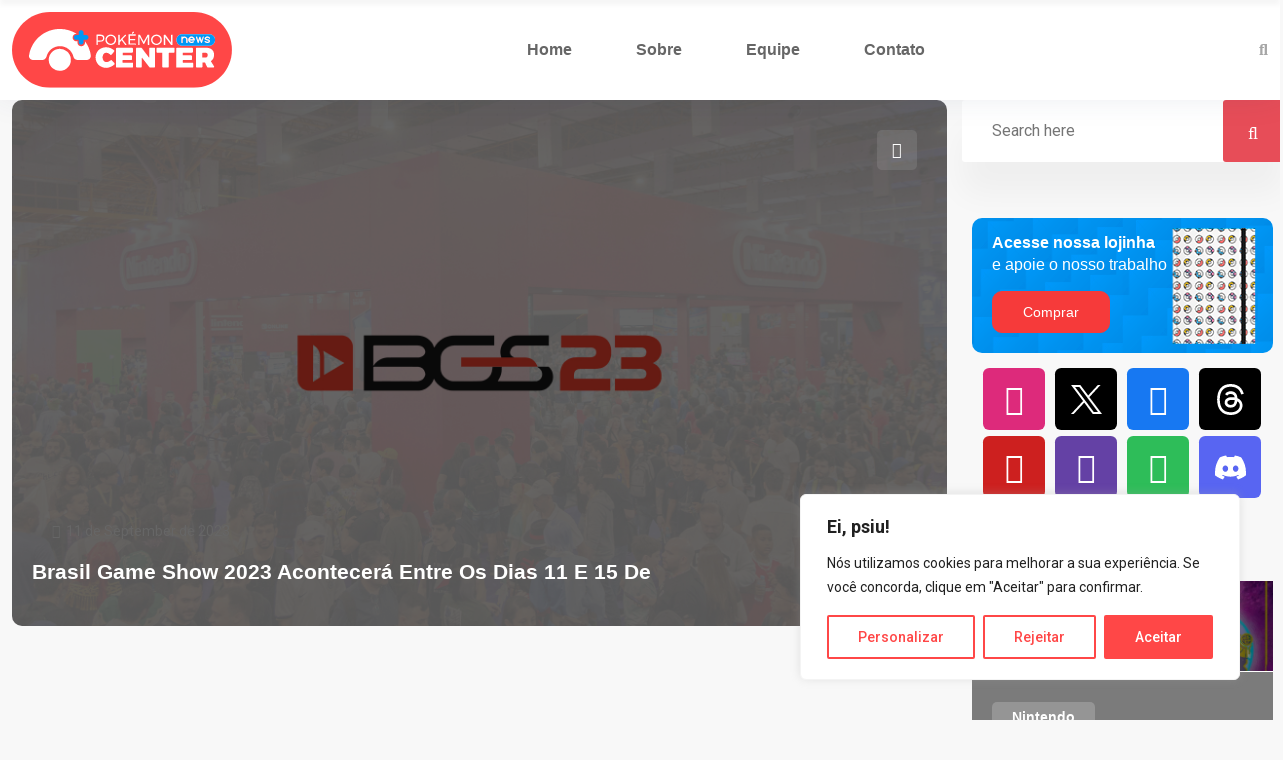

--- FILE ---
content_type: text/html; charset=UTF-8
request_url: https://pokemonnewscenter.com.br/tag/brasil-game-show-2023/
body_size: 39509
content:
<!doctype html>
<html dir="ltr" lang="en-US" prefix="og: https://ogp.me/ns#">
<head>
    
<!-- Google Tag Manager -->
<script>(function(w,d,s,l,i){w[l]=w[l]||[];w[l].push({'gtm.start':
new Date().getTime(),event:'gtm.js'});var f=d.getElementsByTagName(s)[0],
j=d.createElement(s),dl=l!='dataLayer'?'&l='+l:'';j.async=true;j.src=
'https://www.googletagmanager.com/gtm.js?id='+i+dl;f.parentNode.insertBefore(j,f);
})(window,document,'script','dataLayer','GTM-KKQ843W8');</script>
<!-- End Google Tag Manager -->

	<meta charset="UTF-8">
	<meta name="viewport" content="width=device-width, initial-scale=1">
	<link rel="profile" href="https://gmpg.org/xfn/11">

	<title>Brasil Game Show 2023 - Pokémon News Center</title>
	<style>img:is([sizes="auto" i], [sizes^="auto," i]) { contain-intrinsic-size: 3000px 1500px }</style>
	
		<!-- All in One SEO 4.9.3 - aioseo.com -->
	<meta name="robots" content="max-image-preview:large" />
	<link rel="canonical" href="https://pokemonnewscenter.com.br/tag/brasil-game-show-2023/" />
	<meta name="generator" content="All in One SEO (AIOSEO) 4.9.3" />
		<script type="application/ld+json" class="aioseo-schema">
			{"@context":"https:\/\/schema.org","@graph":[{"@type":"BreadcrumbList","@id":"https:\/\/pokemonnewscenter.com.br\/tag\/brasil-game-show-2023\/#breadcrumblist","itemListElement":[{"@type":"ListItem","@id":"https:\/\/pokemonnewscenter.com.br#listItem","position":1,"name":"In\u00edcio","item":"https:\/\/pokemonnewscenter.com.br","nextItem":{"@type":"ListItem","@id":"https:\/\/pokemonnewscenter.com.br\/tag\/brasil-game-show-2023\/#listItem","name":"Brasil Game Show 2023"}},{"@type":"ListItem","@id":"https:\/\/pokemonnewscenter.com.br\/tag\/brasil-game-show-2023\/#listItem","position":2,"name":"Brasil Game Show 2023","previousItem":{"@type":"ListItem","@id":"https:\/\/pokemonnewscenter.com.br#listItem","name":"In\u00edcio"}}]},{"@type":"CollectionPage","@id":"https:\/\/pokemonnewscenter.com.br\/tag\/brasil-game-show-2023\/#collectionpage","url":"https:\/\/pokemonnewscenter.com.br\/tag\/brasil-game-show-2023\/","name":"Brasil Game Show 2023 - Pok\u00e9mon News Center","inLanguage":"en-US","isPartOf":{"@id":"https:\/\/pokemonnewscenter.com.br\/#website"},"breadcrumb":{"@id":"https:\/\/pokemonnewscenter.com.br\/tag\/brasil-game-show-2023\/#breadcrumblist"}},{"@type":"Organization","@id":"https:\/\/pokemonnewscenter.com.br\/#organization","name":"Pok\u00e9mon News Center","description":"O seu portal de not\u00edcias e entretenimento sobre Pok\u00e9mon","url":"https:\/\/pokemonnewscenter.com.br\/","telephone":"+5511988330535","sameAs":["https:\/\/facebook.com\/CenterPkmn","https:\/\/twitter.com\/CenterPkmn","https:\/\/instagram.com\/CenterPkmn","https:\/\/tiktok.com\/@CenterPkmn","https:\/\/youtube.com\/@CenterPkmn","https:\/\/www.linkedin.com\/company\/28618141\/"]},{"@type":"WebSite","@id":"https:\/\/pokemonnewscenter.com.br\/#website","url":"https:\/\/pokemonnewscenter.com.br\/","name":"pokemonnewscenter.com.br","description":"O seu portal de not\u00edcias e entretenimento sobre Pok\u00e9mon","inLanguage":"en-US","publisher":{"@id":"https:\/\/pokemonnewscenter.com.br\/#organization"}}]}
		</script>
		<!-- All in One SEO -->

<link rel='dns-prefetch' href='//www.googletagmanager.com' />
<link rel='dns-prefetch' href='//stats.wp.com' />
<link rel='dns-prefetch' href='//fonts.googleapis.com' />
<link rel='dns-prefetch' href='//v0.wordpress.com' />
<link rel='preconnect' href='//c0.wp.com' />
<link rel="alternate" type="application/rss+xml" title="Pokémon News Center &raquo; Feed" href="https://pokemonnewscenter.com.br/feed/" />
<link rel="alternate" type="application/rss+xml" title="Pokémon News Center &raquo; Comments Feed" href="https://pokemonnewscenter.com.br/comments/feed/" />
<link rel="alternate" type="application/rss+xml" title="Pokémon News Center &raquo; Brasil Game Show 2023 Tag Feed" href="https://pokemonnewscenter.com.br/tag/brasil-game-show-2023/feed/" />
<script type="text/javascript">
/* <![CDATA[ */
window._wpemojiSettings = {"baseUrl":"https:\/\/s.w.org\/images\/core\/emoji\/16.0.1\/72x72\/","ext":".png","svgUrl":"https:\/\/s.w.org\/images\/core\/emoji\/16.0.1\/svg\/","svgExt":".svg","source":{"concatemoji":"https:\/\/pokemonnewscenter.com.br\/wp-includes\/js\/wp-emoji-release.min.js?ver=942675057bc154e713f09f323df7eb98"}};
/*! This file is auto-generated */
!function(s,n){var o,i,e;function c(e){try{var t={supportTests:e,timestamp:(new Date).valueOf()};sessionStorage.setItem(o,JSON.stringify(t))}catch(e){}}function p(e,t,n){e.clearRect(0,0,e.canvas.width,e.canvas.height),e.fillText(t,0,0);var t=new Uint32Array(e.getImageData(0,0,e.canvas.width,e.canvas.height).data),a=(e.clearRect(0,0,e.canvas.width,e.canvas.height),e.fillText(n,0,0),new Uint32Array(e.getImageData(0,0,e.canvas.width,e.canvas.height).data));return t.every(function(e,t){return e===a[t]})}function u(e,t){e.clearRect(0,0,e.canvas.width,e.canvas.height),e.fillText(t,0,0);for(var n=e.getImageData(16,16,1,1),a=0;a<n.data.length;a++)if(0!==n.data[a])return!1;return!0}function f(e,t,n,a){switch(t){case"flag":return n(e,"\ud83c\udff3\ufe0f\u200d\u26a7\ufe0f","\ud83c\udff3\ufe0f\u200b\u26a7\ufe0f")?!1:!n(e,"\ud83c\udde8\ud83c\uddf6","\ud83c\udde8\u200b\ud83c\uddf6")&&!n(e,"\ud83c\udff4\udb40\udc67\udb40\udc62\udb40\udc65\udb40\udc6e\udb40\udc67\udb40\udc7f","\ud83c\udff4\u200b\udb40\udc67\u200b\udb40\udc62\u200b\udb40\udc65\u200b\udb40\udc6e\u200b\udb40\udc67\u200b\udb40\udc7f");case"emoji":return!a(e,"\ud83e\udedf")}return!1}function g(e,t,n,a){var r="undefined"!=typeof WorkerGlobalScope&&self instanceof WorkerGlobalScope?new OffscreenCanvas(300,150):s.createElement("canvas"),o=r.getContext("2d",{willReadFrequently:!0}),i=(o.textBaseline="top",o.font="600 32px Arial",{});return e.forEach(function(e){i[e]=t(o,e,n,a)}),i}function t(e){var t=s.createElement("script");t.src=e,t.defer=!0,s.head.appendChild(t)}"undefined"!=typeof Promise&&(o="wpEmojiSettingsSupports",i=["flag","emoji"],n.supports={everything:!0,everythingExceptFlag:!0},e=new Promise(function(e){s.addEventListener("DOMContentLoaded",e,{once:!0})}),new Promise(function(t){var n=function(){try{var e=JSON.parse(sessionStorage.getItem(o));if("object"==typeof e&&"number"==typeof e.timestamp&&(new Date).valueOf()<e.timestamp+604800&&"object"==typeof e.supportTests)return e.supportTests}catch(e){}return null}();if(!n){if("undefined"!=typeof Worker&&"undefined"!=typeof OffscreenCanvas&&"undefined"!=typeof URL&&URL.createObjectURL&&"undefined"!=typeof Blob)try{var e="postMessage("+g.toString()+"("+[JSON.stringify(i),f.toString(),p.toString(),u.toString()].join(",")+"));",a=new Blob([e],{type:"text/javascript"}),r=new Worker(URL.createObjectURL(a),{name:"wpTestEmojiSupports"});return void(r.onmessage=function(e){c(n=e.data),r.terminate(),t(n)})}catch(e){}c(n=g(i,f,p,u))}t(n)}).then(function(e){for(var t in e)n.supports[t]=e[t],n.supports.everything=n.supports.everything&&n.supports[t],"flag"!==t&&(n.supports.everythingExceptFlag=n.supports.everythingExceptFlag&&n.supports[t]);n.supports.everythingExceptFlag=n.supports.everythingExceptFlag&&!n.supports.flag,n.DOMReady=!1,n.readyCallback=function(){n.DOMReady=!0}}).then(function(){return e}).then(function(){var e;n.supports.everything||(n.readyCallback(),(e=n.source||{}).concatemoji?t(e.concatemoji):e.wpemoji&&e.twemoji&&(t(e.twemoji),t(e.wpemoji)))}))}((window,document),window._wpemojiSettings);
/* ]]> */
</script>

<style id='wp-emoji-styles-inline-css' type='text/css'>

	img.wp-smiley, img.emoji {
		display: inline !important;
		border: none !important;
		box-shadow: none !important;
		height: 1em !important;
		width: 1em !important;
		margin: 0 0.07em !important;
		vertical-align: -0.1em !important;
		background: none !important;
		padding: 0 !important;
	}
</style>
<link rel='stylesheet' id='wp-block-library-css' href='https://c0.wp.com/c/6.8.3/wp-includes/css/dist/block-library/style.min.css' type='text/css' media='all' />
<style id='classic-theme-styles-inline-css' type='text/css'>
/*! This file is auto-generated */
.wp-block-button__link{color:#fff;background-color:#32373c;border-radius:9999px;box-shadow:none;text-decoration:none;padding:calc(.667em + 2px) calc(1.333em + 2px);font-size:1.125em}.wp-block-file__button{background:#32373c;color:#fff;text-decoration:none}
</style>
<link rel='stylesheet' id='aioseo/css/src/vue/standalone/blocks/table-of-contents/global.scss-css' href='https://pokemonnewscenter.com.br/wp-content/plugins/all-in-one-seo-pack/dist/Lite/assets/css/table-of-contents/global.e90f6d47.css?ver=4.9.3' type='text/css' media='all' />
<link rel='stylesheet' id='mediaelement-css' href='https://c0.wp.com/c/6.8.3/wp-includes/js/mediaelement/mediaelementplayer-legacy.min.css' type='text/css' media='all' />
<link rel='stylesheet' id='wp-mediaelement-css' href='https://c0.wp.com/c/6.8.3/wp-includes/js/mediaelement/wp-mediaelement.min.css' type='text/css' media='all' />
<style id='jetpack-sharing-buttons-style-inline-css' type='text/css'>
.jetpack-sharing-buttons__services-list{display:flex;flex-direction:row;flex-wrap:wrap;gap:0;list-style-type:none;margin:5px;padding:0}.jetpack-sharing-buttons__services-list.has-small-icon-size{font-size:12px}.jetpack-sharing-buttons__services-list.has-normal-icon-size{font-size:16px}.jetpack-sharing-buttons__services-list.has-large-icon-size{font-size:24px}.jetpack-sharing-buttons__services-list.has-huge-icon-size{font-size:36px}@media print{.jetpack-sharing-buttons__services-list{display:none!important}}.editor-styles-wrapper .wp-block-jetpack-sharing-buttons{gap:0;padding-inline-start:0}ul.jetpack-sharing-buttons__services-list.has-background{padding:1.25em 2.375em}
</style>
<style id='global-styles-inline-css' type='text/css'>
:root{--wp--preset--aspect-ratio--square: 1;--wp--preset--aspect-ratio--4-3: 4/3;--wp--preset--aspect-ratio--3-4: 3/4;--wp--preset--aspect-ratio--3-2: 3/2;--wp--preset--aspect-ratio--2-3: 2/3;--wp--preset--aspect-ratio--16-9: 16/9;--wp--preset--aspect-ratio--9-16: 9/16;--wp--preset--color--black: #000000;--wp--preset--color--cyan-bluish-gray: #abb8c3;--wp--preset--color--white: #ffffff;--wp--preset--color--pale-pink: #f78da7;--wp--preset--color--vivid-red: #cf2e2e;--wp--preset--color--luminous-vivid-orange: #ff6900;--wp--preset--color--luminous-vivid-amber: #fcb900;--wp--preset--color--light-green-cyan: #7bdcb5;--wp--preset--color--vivid-green-cyan: #00d084;--wp--preset--color--pale-cyan-blue: #8ed1fc;--wp--preset--color--vivid-cyan-blue: #0693e3;--wp--preset--color--vivid-purple: #9b51e0;--wp--preset--gradient--vivid-cyan-blue-to-vivid-purple: linear-gradient(135deg,rgba(6,147,227,1) 0%,rgb(155,81,224) 100%);--wp--preset--gradient--light-green-cyan-to-vivid-green-cyan: linear-gradient(135deg,rgb(122,220,180) 0%,rgb(0,208,130) 100%);--wp--preset--gradient--luminous-vivid-amber-to-luminous-vivid-orange: linear-gradient(135deg,rgba(252,185,0,1) 0%,rgba(255,105,0,1) 100%);--wp--preset--gradient--luminous-vivid-orange-to-vivid-red: linear-gradient(135deg,rgba(255,105,0,1) 0%,rgb(207,46,46) 100%);--wp--preset--gradient--very-light-gray-to-cyan-bluish-gray: linear-gradient(135deg,rgb(238,238,238) 0%,rgb(169,184,195) 100%);--wp--preset--gradient--cool-to-warm-spectrum: linear-gradient(135deg,rgb(74,234,220) 0%,rgb(151,120,209) 20%,rgb(207,42,186) 40%,rgb(238,44,130) 60%,rgb(251,105,98) 80%,rgb(254,248,76) 100%);--wp--preset--gradient--blush-light-purple: linear-gradient(135deg,rgb(255,206,236) 0%,rgb(152,150,240) 100%);--wp--preset--gradient--blush-bordeaux: linear-gradient(135deg,rgb(254,205,165) 0%,rgb(254,45,45) 50%,rgb(107,0,62) 100%);--wp--preset--gradient--luminous-dusk: linear-gradient(135deg,rgb(255,203,112) 0%,rgb(199,81,192) 50%,rgb(65,88,208) 100%);--wp--preset--gradient--pale-ocean: linear-gradient(135deg,rgb(255,245,203) 0%,rgb(182,227,212) 50%,rgb(51,167,181) 100%);--wp--preset--gradient--electric-grass: linear-gradient(135deg,rgb(202,248,128) 0%,rgb(113,206,126) 100%);--wp--preset--gradient--midnight: linear-gradient(135deg,rgb(2,3,129) 0%,rgb(40,116,252) 100%);--wp--preset--font-size--small: 13px;--wp--preset--font-size--medium: 20px;--wp--preset--font-size--large: 36px;--wp--preset--font-size--x-large: 42px;--wp--preset--spacing--20: 0.44rem;--wp--preset--spacing--30: 0.67rem;--wp--preset--spacing--40: 1rem;--wp--preset--spacing--50: 1.5rem;--wp--preset--spacing--60: 2.25rem;--wp--preset--spacing--70: 3.38rem;--wp--preset--spacing--80: 5.06rem;--wp--preset--shadow--natural: 6px 6px 9px rgba(0, 0, 0, 0.2);--wp--preset--shadow--deep: 12px 12px 50px rgba(0, 0, 0, 0.4);--wp--preset--shadow--sharp: 6px 6px 0px rgba(0, 0, 0, 0.2);--wp--preset--shadow--outlined: 6px 6px 0px -3px rgba(255, 255, 255, 1), 6px 6px rgba(0, 0, 0, 1);--wp--preset--shadow--crisp: 6px 6px 0px rgba(0, 0, 0, 1);}:where(.is-layout-flex){gap: 0.5em;}:where(.is-layout-grid){gap: 0.5em;}body .is-layout-flex{display: flex;}.is-layout-flex{flex-wrap: wrap;align-items: center;}.is-layout-flex > :is(*, div){margin: 0;}body .is-layout-grid{display: grid;}.is-layout-grid > :is(*, div){margin: 0;}:where(.wp-block-columns.is-layout-flex){gap: 2em;}:where(.wp-block-columns.is-layout-grid){gap: 2em;}:where(.wp-block-post-template.is-layout-flex){gap: 1.25em;}:where(.wp-block-post-template.is-layout-grid){gap: 1.25em;}.has-black-color{color: var(--wp--preset--color--black) !important;}.has-cyan-bluish-gray-color{color: var(--wp--preset--color--cyan-bluish-gray) !important;}.has-white-color{color: var(--wp--preset--color--white) !important;}.has-pale-pink-color{color: var(--wp--preset--color--pale-pink) !important;}.has-vivid-red-color{color: var(--wp--preset--color--vivid-red) !important;}.has-luminous-vivid-orange-color{color: var(--wp--preset--color--luminous-vivid-orange) !important;}.has-luminous-vivid-amber-color{color: var(--wp--preset--color--luminous-vivid-amber) !important;}.has-light-green-cyan-color{color: var(--wp--preset--color--light-green-cyan) !important;}.has-vivid-green-cyan-color{color: var(--wp--preset--color--vivid-green-cyan) !important;}.has-pale-cyan-blue-color{color: var(--wp--preset--color--pale-cyan-blue) !important;}.has-vivid-cyan-blue-color{color: var(--wp--preset--color--vivid-cyan-blue) !important;}.has-vivid-purple-color{color: var(--wp--preset--color--vivid-purple) !important;}.has-black-background-color{background-color: var(--wp--preset--color--black) !important;}.has-cyan-bluish-gray-background-color{background-color: var(--wp--preset--color--cyan-bluish-gray) !important;}.has-white-background-color{background-color: var(--wp--preset--color--white) !important;}.has-pale-pink-background-color{background-color: var(--wp--preset--color--pale-pink) !important;}.has-vivid-red-background-color{background-color: var(--wp--preset--color--vivid-red) !important;}.has-luminous-vivid-orange-background-color{background-color: var(--wp--preset--color--luminous-vivid-orange) !important;}.has-luminous-vivid-amber-background-color{background-color: var(--wp--preset--color--luminous-vivid-amber) !important;}.has-light-green-cyan-background-color{background-color: var(--wp--preset--color--light-green-cyan) !important;}.has-vivid-green-cyan-background-color{background-color: var(--wp--preset--color--vivid-green-cyan) !important;}.has-pale-cyan-blue-background-color{background-color: var(--wp--preset--color--pale-cyan-blue) !important;}.has-vivid-cyan-blue-background-color{background-color: var(--wp--preset--color--vivid-cyan-blue) !important;}.has-vivid-purple-background-color{background-color: var(--wp--preset--color--vivid-purple) !important;}.has-black-border-color{border-color: var(--wp--preset--color--black) !important;}.has-cyan-bluish-gray-border-color{border-color: var(--wp--preset--color--cyan-bluish-gray) !important;}.has-white-border-color{border-color: var(--wp--preset--color--white) !important;}.has-pale-pink-border-color{border-color: var(--wp--preset--color--pale-pink) !important;}.has-vivid-red-border-color{border-color: var(--wp--preset--color--vivid-red) !important;}.has-luminous-vivid-orange-border-color{border-color: var(--wp--preset--color--luminous-vivid-orange) !important;}.has-luminous-vivid-amber-border-color{border-color: var(--wp--preset--color--luminous-vivid-amber) !important;}.has-light-green-cyan-border-color{border-color: var(--wp--preset--color--light-green-cyan) !important;}.has-vivid-green-cyan-border-color{border-color: var(--wp--preset--color--vivid-green-cyan) !important;}.has-pale-cyan-blue-border-color{border-color: var(--wp--preset--color--pale-cyan-blue) !important;}.has-vivid-cyan-blue-border-color{border-color: var(--wp--preset--color--vivid-cyan-blue) !important;}.has-vivid-purple-border-color{border-color: var(--wp--preset--color--vivid-purple) !important;}.has-vivid-cyan-blue-to-vivid-purple-gradient-background{background: var(--wp--preset--gradient--vivid-cyan-blue-to-vivid-purple) !important;}.has-light-green-cyan-to-vivid-green-cyan-gradient-background{background: var(--wp--preset--gradient--light-green-cyan-to-vivid-green-cyan) !important;}.has-luminous-vivid-amber-to-luminous-vivid-orange-gradient-background{background: var(--wp--preset--gradient--luminous-vivid-amber-to-luminous-vivid-orange) !important;}.has-luminous-vivid-orange-to-vivid-red-gradient-background{background: var(--wp--preset--gradient--luminous-vivid-orange-to-vivid-red) !important;}.has-very-light-gray-to-cyan-bluish-gray-gradient-background{background: var(--wp--preset--gradient--very-light-gray-to-cyan-bluish-gray) !important;}.has-cool-to-warm-spectrum-gradient-background{background: var(--wp--preset--gradient--cool-to-warm-spectrum) !important;}.has-blush-light-purple-gradient-background{background: var(--wp--preset--gradient--blush-light-purple) !important;}.has-blush-bordeaux-gradient-background{background: var(--wp--preset--gradient--blush-bordeaux) !important;}.has-luminous-dusk-gradient-background{background: var(--wp--preset--gradient--luminous-dusk) !important;}.has-pale-ocean-gradient-background{background: var(--wp--preset--gradient--pale-ocean) !important;}.has-electric-grass-gradient-background{background: var(--wp--preset--gradient--electric-grass) !important;}.has-midnight-gradient-background{background: var(--wp--preset--gradient--midnight) !important;}.has-small-font-size{font-size: var(--wp--preset--font-size--small) !important;}.has-medium-font-size{font-size: var(--wp--preset--font-size--medium) !important;}.has-large-font-size{font-size: var(--wp--preset--font-size--large) !important;}.has-x-large-font-size{font-size: var(--wp--preset--font-size--x-large) !important;}
:where(.wp-block-post-template.is-layout-flex){gap: 1.25em;}:where(.wp-block-post-template.is-layout-grid){gap: 1.25em;}
:where(.wp-block-columns.is-layout-flex){gap: 2em;}:where(.wp-block-columns.is-layout-grid){gap: 2em;}
:root :where(.wp-block-pullquote){font-size: 1.5em;line-height: 1.6;}
</style>
<link rel='stylesheet' id='element-ready-widgets-css' href='https://pokemonnewscenter.com.br/wp-content/plugins/element-ready-lite/assets/css/widgets.min.css?ver=1769077065' type='text/css' media='all' />
<link rel='stylesheet' id='binduz-fonts-css' href='https://fonts.googleapis.com/css?family=Roboto%3A300%2C400%2C500%2C600%2C700%2C900&#038;ver=1.1.0' type='text/css' media='all' />
<link rel='stylesheet' id='bootstrap-css' href='https://pokemonnewscenter.com.br/wp-content/themes/binduz/assets/css/bootstrap.min.css?ver=1.1.0' type='text/css' media='all' />
<link rel='stylesheet' id='fontawesome-css' href='https://pokemonnewscenter.com.br/wp-content/themes/binduz/assets/css/font-awesome.min.css?ver=1.1.0' type='text/css' media='all' />
<link rel='stylesheet' id='magnific-popup-css' href='https://pokemonnewscenter.com.br/wp-content/themes/binduz/assets/css/magnific-popup.css?ver=1.1.0' type='text/css' media='all' />
<link rel='stylesheet' id='nice-select-css' href='https://pokemonnewscenter.com.br/wp-content/plugins/element-ready-lite/assets/css/nice-select.css?ver=942675057bc154e713f09f323df7eb98' type='text/css' media='all' />
<link rel='stylesheet' id='slick-css' href='https://pokemonnewscenter.com.br/wp-content/plugins/element-ready-lite/assets/css/slick.min.css?ver=942675057bc154e713f09f323df7eb98' type='text/css' media='all' />
<link rel='stylesheet' id='binduz-wp-default-css' href='https://pokemonnewscenter.com.br/wp-content/themes/binduz/assets/css/wp-default.css?ver=1.1.0' type='text/css' media='all' />
<link rel='stylesheet' id='binduz-blog-css' href='https://pokemonnewscenter.com.br/wp-content/themes/binduz/assets/css/blog.css?ver=1.1.0' type='text/css' media='all' />
<link rel='stylesheet' id='binduz-style-css' href='https://pokemonnewscenter.com.br/wp-content/themes/binduz/assets/css/style.css?ver=1.1.0' type='text/css' media='all' />
<style id='binduz-style-inline-css' type='text/css'>

	  	   body{
				  background:#f8f8f8;
			   } 
			
				body{
					font-style:normal;font-size:16px;font-weight:400;
				} 
			
			h1,h2{
				font-style:normal;font-weight:700;
				} 
		   
				h3{ 
					font-style:normal;font-weight:700; 
				}
			
				h4,h5{ 
					font-style:normal;font-weight:700; 
				}
			 
			.qs__blog__sidebar {
				padding-top:0px;
				}
			 
			.qs__blog__sidebar {
				padding-bottom:0px;
				}
			 
			.qs__blog__sidebar{
				padding-left:0px;
				padding-right:0px;
				}
			 
			.qs__blog__sidebar .widget .widget-title {
				margin-bottom:0px;
				
				}
			 
			.qs__blog__sidebar .widget .widget-title {
				margin-top:0px;
				
				}
			 
			.qs__blog__sidebar .widget {
				margin-bottom:0px;
				
				}
			
			.qs__blog__footer__top__area {
				background: #17222B;
			}
		
			.qs__blog__footer__bottom__area {
					background: #222222;
				}
			
			.qs__blog__footer__copyright p {
					font-size: 8px;
				}
			
			.qs__blog__footer__copyright p{
					color: #999999;
				}
			
			.qs__blog__footer__copyright p a{
					color: #ff4747;
				}
			
			.qs__blog__footer__top__area{
					padding-top: 10px;
				}
			
			.qs__blog__footer__area .widget-title , .qs__blog__footer__area .widget-title2{
					margin-top: 0px;
				}
			
			.qs__blog__footer__area .widget-title , .qs__blog__footer__area .widget-title2{
					margin-bottom: 0px;
				}
			
					.binduz-er-top-header-area .binduz-er-bg-cover{
						background-image: url("https://pokemonnewscenter.com.br/wp-content/uploads/2023/08/bg-pokemon-news-center.jpg");
						}
					
</style>
<link rel='stylesheet' id='tablepress-default-css' href='https://pokemonnewscenter.com.br/wp-content/plugins/tablepress/css/build/default.css?ver=3.2.3' type='text/css' media='all' />
<link rel='stylesheet' id='dashicons-css' href='https://c0.wp.com/c/6.8.3/wp-includes/css/dashicons.min.css' type='text/css' media='all' />
<script type="text/javascript" id="cookie-law-info-js-extra">
/* <![CDATA[ */
var _ckyConfig = {"_ipData":[],"_assetsURL":"https:\/\/pokemonnewscenter.com.br\/wp-content\/plugins\/cookie-law-info\/lite\/frontend\/images\/","_publicURL":"https:\/\/pokemonnewscenter.com.br","_expiry":"365","_categories":[{"name":"Necessary","slug":"necessary","isNecessary":true,"ccpaDoNotSell":true,"cookies":[],"active":true,"defaultConsent":{"gdpr":true,"ccpa":true}},{"name":"Functional","slug":"functional","isNecessary":false,"ccpaDoNotSell":true,"cookies":[],"active":true,"defaultConsent":{"gdpr":false,"ccpa":false}},{"name":"Analytics","slug":"analytics","isNecessary":false,"ccpaDoNotSell":true,"cookies":[],"active":true,"defaultConsent":{"gdpr":false,"ccpa":false}},{"name":"Performance","slug":"performance","isNecessary":false,"ccpaDoNotSell":true,"cookies":[],"active":true,"defaultConsent":{"gdpr":false,"ccpa":false}},{"name":"Advertisement","slug":"advertisement","isNecessary":false,"ccpaDoNotSell":true,"cookies":[],"active":true,"defaultConsent":{"gdpr":false,"ccpa":false}}],"_activeLaw":"gdpr","_rootDomain":"","_block":"1","_showBanner":"1","_bannerConfig":{"settings":{"type":"box","preferenceCenterType":"popup","position":"bottom-right","applicableLaw":"gdpr"},"behaviours":{"reloadBannerOnAccept":false,"loadAnalyticsByDefault":false,"animations":{"onLoad":"animate","onHide":"sticky"}},"config":{"revisitConsent":{"status":false,"tag":"revisit-consent","position":"bottom-left","meta":{"url":"#"},"styles":{"background-color":"#FF4747"},"elements":{"title":{"type":"text","tag":"revisit-consent-title","status":true,"styles":{"color":"#0056a7"}}}},"preferenceCenter":{"toggle":{"status":true,"tag":"detail-category-toggle","type":"toggle","states":{"active":{"styles":{"background-color":"#1863DC"}},"inactive":{"styles":{"background-color":"#D0D5D2"}}}}},"categoryPreview":{"status":false,"toggle":{"status":true,"tag":"detail-category-preview-toggle","type":"toggle","states":{"active":{"styles":{"background-color":"#1863DC"}},"inactive":{"styles":{"background-color":"#D0D5D2"}}}}},"videoPlaceholder":{"status":true,"styles":{"background-color":"#000000","border-color":"#000000","color":"#ffffff"}},"readMore":{"status":false,"tag":"readmore-button","type":"link","meta":{"noFollow":true,"newTab":true},"styles":{"color":"#FF4747","background-color":"transparent","border-color":"transparent"}},"showMore":{"status":true,"tag":"show-desc-button","type":"button","styles":{"color":"#1863DC"}},"showLess":{"status":true,"tag":"hide-desc-button","type":"button","styles":{"color":"#1863DC"}},"alwaysActive":{"status":true,"tag":"always-active","styles":{"color":"#008000"}},"manualLinks":{"status":true,"tag":"manual-links","type":"link","styles":{"color":"#1863DC"}},"auditTable":{"status":true},"optOption":{"status":true,"toggle":{"status":true,"tag":"optout-option-toggle","type":"toggle","states":{"active":{"styles":{"background-color":"#1863dc"}},"inactive":{"styles":{"background-color":"#FFFFFF"}}}}}}},"_version":"3.3.9.1","_logConsent":"1","_tags":[{"tag":"accept-button","styles":{"color":"#FFFFFF","background-color":"#FF4747","border-color":"#FF4747"}},{"tag":"reject-button","styles":{"color":"#FF4747","background-color":"transparent","border-color":"#FF4747"}},{"tag":"settings-button","styles":{"color":"#FF4747","background-color":"transparent","border-color":"#FF4747"}},{"tag":"readmore-button","styles":{"color":"#FF4747","background-color":"transparent","border-color":"transparent"}},{"tag":"donotsell-button","styles":{"color":"#1863DC","background-color":"transparent","border-color":"transparent"}},{"tag":"show-desc-button","styles":{"color":"#1863DC"}},{"tag":"hide-desc-button","styles":{"color":"#1863DC"}},{"tag":"cky-always-active","styles":[]},{"tag":"cky-link","styles":[]},{"tag":"accept-button","styles":{"color":"#FFFFFF","background-color":"#FF4747","border-color":"#FF4747"}},{"tag":"revisit-consent","styles":{"background-color":"#FF4747"}}],"_shortCodes":[{"key":"cky_readmore","content":"<a href=\"#\" class=\"cky-policy\" aria-label=\"[cky_readmore_text]\" target=\"_blank\" rel=\"noopener\" data-cky-tag=\"readmore-button\">Cookie Policy<\/a>","tag":"readmore-button","status":false,"attributes":{"rel":"nofollow","target":"_blank"}},{"key":"cky_show_desc","content":"<button class=\"cky-show-desc-btn\" data-cky-tag=\"show-desc-button\" aria-label=\"Exibir mais\">Exibir mais<\/button>","tag":"show-desc-button","status":true,"attributes":[]},{"key":"cky_hide_desc","content":"<button class=\"cky-show-desc-btn\" data-cky-tag=\"hide-desc-button\" aria-label=\"Exibir menos\">Exibir menos<\/button>","tag":"hide-desc-button","status":true,"attributes":[]},{"key":"cky_optout_show_desc","content":"[cky_optout_show_desc]","tag":"optout-show-desc-button","status":true,"attributes":[]},{"key":"cky_optout_hide_desc","content":"[cky_optout_hide_desc]","tag":"optout-hide-desc-button","status":true,"attributes":[]},{"key":"cky_category_toggle_label","content":"[cky_{{status}}_category_label] [cky_preference_{{category_slug}}_title]","tag":"","status":true,"attributes":[]},{"key":"cky_enable_category_label","content":"Enable","tag":"","status":true,"attributes":[]},{"key":"cky_disable_category_label","content":"Disable","tag":"","status":true,"attributes":[]},{"key":"cky_video_placeholder","content":"<div class=\"video-placeholder-normal\" data-cky-tag=\"video-placeholder\" id=\"[UNIQUEID]\"><p class=\"video-placeholder-text-normal\" data-cky-tag=\"placeholder-title\">Por favor aceite a utiliza\u00e7\u00e3o dos cookies para acessar esse conte\u00fado.<\/p><\/div>","tag":"","status":true,"attributes":[]},{"key":"cky_enable_optout_label","content":"Enable","tag":"","status":true,"attributes":[]},{"key":"cky_disable_optout_label","content":"Disable","tag":"","status":true,"attributes":[]},{"key":"cky_optout_toggle_label","content":"[cky_{{status}}_optout_label] [cky_optout_option_title]","tag":"","status":true,"attributes":[]},{"key":"cky_optout_option_title","content":"Do Not Sell or Share My Personal Information","tag":"","status":true,"attributes":[]},{"key":"cky_optout_close_label","content":"Close","tag":"","status":true,"attributes":[]},{"key":"cky_preference_close_label","content":"Close","tag":"","status":true,"attributes":[]}],"_rtl":"","_language":"en","_providersToBlock":[]};
var _ckyStyles = {"css":".cky-overlay{background: #000000; opacity: 0.4; position: fixed; top: 0; left: 0; width: 100%; height: 100%; z-index: 99999999;}.cky-hide{display: none;}.cky-btn-revisit-wrapper{display: flex; align-items: center; justify-content: center; background: #0056a7; width: 45px; height: 45px; border-radius: 50%; position: fixed; z-index: 999999; cursor: pointer;}.cky-revisit-bottom-left{bottom: 15px; left: 15px;}.cky-revisit-bottom-right{bottom: 15px; right: 15px;}.cky-btn-revisit-wrapper .cky-btn-revisit{display: flex; align-items: center; justify-content: center; background: none; border: none; cursor: pointer; position: relative; margin: 0; padding: 0;}.cky-btn-revisit-wrapper .cky-btn-revisit img{max-width: fit-content; margin: 0; height: 30px; width: 30px;}.cky-revisit-bottom-left:hover::before{content: attr(data-tooltip); position: absolute; background: #4e4b66; color: #ffffff; left: calc(100% + 7px); font-size: 12px; line-height: 16px; width: max-content; padding: 4px 8px; border-radius: 4px;}.cky-revisit-bottom-left:hover::after{position: absolute; content: \"\"; border: 5px solid transparent; left: calc(100% + 2px); border-left-width: 0; border-right-color: #4e4b66;}.cky-revisit-bottom-right:hover::before{content: attr(data-tooltip); position: absolute; background: #4e4b66; color: #ffffff; right: calc(100% + 7px); font-size: 12px; line-height: 16px; width: max-content; padding: 4px 8px; border-radius: 4px;}.cky-revisit-bottom-right:hover::after{position: absolute; content: \"\"; border: 5px solid transparent; right: calc(100% + 2px); border-right-width: 0; border-left-color: #4e4b66;}.cky-revisit-hide{display: none;}.cky-consent-container{position: fixed; width: 440px; box-sizing: border-box; z-index: 9999999; border-radius: 6px;}.cky-consent-container .cky-consent-bar{background: #ffffff; border: 1px solid; padding: 20px 26px; box-shadow: 0 -1px 10px 0 #acabab4d; border-radius: 6px;}.cky-box-bottom-left{bottom: 40px; left: 40px;}.cky-box-bottom-right{bottom: 40px; right: 40px;}.cky-box-top-left{top: 40px; left: 40px;}.cky-box-top-right{top: 40px; right: 40px;}.cky-custom-brand-logo-wrapper .cky-custom-brand-logo{width: 100px; height: auto; margin: 0 0 12px 0;}.cky-notice .cky-title{color: #212121; font-weight: 700; font-size: 18px; line-height: 24px; margin: 0 0 12px 0;}.cky-notice-des *,.cky-preference-content-wrapper *,.cky-accordion-header-des *,.cky-gpc-wrapper .cky-gpc-desc *{font-size: 14px;}.cky-notice-des{color: #212121; font-size: 14px; line-height: 24px; font-weight: 400;}.cky-notice-des img{height: 25px; width: 25px;}.cky-consent-bar .cky-notice-des p,.cky-gpc-wrapper .cky-gpc-desc p,.cky-preference-body-wrapper .cky-preference-content-wrapper p,.cky-accordion-header-wrapper .cky-accordion-header-des p,.cky-cookie-des-table li div:last-child p{color: inherit; margin-top: 0; overflow-wrap: break-word;}.cky-notice-des P:last-child,.cky-preference-content-wrapper p:last-child,.cky-cookie-des-table li div:last-child p:last-child,.cky-gpc-wrapper .cky-gpc-desc p:last-child{margin-bottom: 0;}.cky-notice-des a.cky-policy,.cky-notice-des button.cky-policy{font-size: 14px; color: #1863dc; white-space: nowrap; cursor: pointer; background: transparent; border: 1px solid; text-decoration: underline;}.cky-notice-des button.cky-policy{padding: 0;}.cky-notice-des a.cky-policy:focus-visible,.cky-notice-des button.cky-policy:focus-visible,.cky-preference-content-wrapper .cky-show-desc-btn:focus-visible,.cky-accordion-header .cky-accordion-btn:focus-visible,.cky-preference-header .cky-btn-close:focus-visible,.cky-switch input[type=\"checkbox\"]:focus-visible,.cky-footer-wrapper a:focus-visible,.cky-btn:focus-visible{outline: 2px solid #1863dc; outline-offset: 2px;}.cky-btn:focus:not(:focus-visible),.cky-accordion-header .cky-accordion-btn:focus:not(:focus-visible),.cky-preference-content-wrapper .cky-show-desc-btn:focus:not(:focus-visible),.cky-btn-revisit-wrapper .cky-btn-revisit:focus:not(:focus-visible),.cky-preference-header .cky-btn-close:focus:not(:focus-visible),.cky-consent-bar .cky-banner-btn-close:focus:not(:focus-visible){outline: 0;}button.cky-show-desc-btn:not(:hover):not(:active){color: #1863dc; background: transparent;}button.cky-accordion-btn:not(:hover):not(:active),button.cky-banner-btn-close:not(:hover):not(:active),button.cky-btn-revisit:not(:hover):not(:active),button.cky-btn-close:not(:hover):not(:active){background: transparent;}.cky-consent-bar button:hover,.cky-modal.cky-modal-open button:hover,.cky-consent-bar button:focus,.cky-modal.cky-modal-open button:focus{text-decoration: none;}.cky-notice-btn-wrapper{display: flex; justify-content: flex-start; align-items: center; flex-wrap: wrap; margin-top: 16px;}.cky-notice-btn-wrapper .cky-btn{text-shadow: none; box-shadow: none;}.cky-btn{flex: auto; max-width: 100%; font-size: 14px; font-family: inherit; line-height: 24px; padding: 8px; font-weight: 500; margin: 0 8px 0 0; border-radius: 2px; cursor: pointer; text-align: center; text-transform: none; min-height: 0;}.cky-btn:hover{opacity: 0.8;}.cky-btn-customize{color: #1863dc; background: transparent; border: 2px solid #1863dc;}.cky-btn-reject{color: #1863dc; background: transparent; border: 2px solid #1863dc;}.cky-btn-accept{background: #1863dc; color: #ffffff; border: 2px solid #1863dc;}.cky-btn:last-child{margin-right: 0;}@media (max-width: 576px){.cky-box-bottom-left{bottom: 0; left: 0;}.cky-box-bottom-right{bottom: 0; right: 0;}.cky-box-top-left{top: 0; left: 0;}.cky-box-top-right{top: 0; right: 0;}}@media (max-width: 440px){.cky-box-bottom-left, .cky-box-bottom-right, .cky-box-top-left, .cky-box-top-right{width: 100%; max-width: 100%;}.cky-consent-container .cky-consent-bar{padding: 20px 0;}.cky-custom-brand-logo-wrapper, .cky-notice .cky-title, .cky-notice-des, .cky-notice-btn-wrapper{padding: 0 24px;}.cky-notice-des{max-height: 40vh; overflow-y: scroll;}.cky-notice-btn-wrapper{flex-direction: column; margin-top: 0;}.cky-btn{width: 100%; margin: 10px 0 0 0;}.cky-notice-btn-wrapper .cky-btn-customize{order: 2;}.cky-notice-btn-wrapper .cky-btn-reject{order: 3;}.cky-notice-btn-wrapper .cky-btn-accept{order: 1; margin-top: 16px;}}@media (max-width: 352px){.cky-notice .cky-title{font-size: 16px;}.cky-notice-des *{font-size: 12px;}.cky-notice-des, .cky-btn{font-size: 12px;}}.cky-modal.cky-modal-open{display: flex; visibility: visible; -webkit-transform: translate(-50%, -50%); -moz-transform: translate(-50%, -50%); -ms-transform: translate(-50%, -50%); -o-transform: translate(-50%, -50%); transform: translate(-50%, -50%); top: 50%; left: 50%; transition: all 1s ease;}.cky-modal{box-shadow: 0 32px 68px rgba(0, 0, 0, 0.3); margin: 0 auto; position: fixed; max-width: 100%; background: #ffffff; top: 50%; box-sizing: border-box; border-radius: 6px; z-index: 999999999; color: #212121; -webkit-transform: translate(-50%, 100%); -moz-transform: translate(-50%, 100%); -ms-transform: translate(-50%, 100%); -o-transform: translate(-50%, 100%); transform: translate(-50%, 100%); visibility: hidden; transition: all 0s ease;}.cky-preference-center{max-height: 79vh; overflow: hidden; width: 845px; overflow: hidden; flex: 1 1 0; display: flex; flex-direction: column; border-radius: 6px;}.cky-preference-header{display: flex; align-items: center; justify-content: space-between; padding: 22px 24px; border-bottom: 1px solid;}.cky-preference-header .cky-preference-title{font-size: 18px; font-weight: 700; line-height: 24px;}.cky-preference-header .cky-btn-close{margin: 0; cursor: pointer; vertical-align: middle; padding: 0; background: none; border: none; width: auto; height: auto; min-height: 0; line-height: 0; text-shadow: none; box-shadow: none;}.cky-preference-header .cky-btn-close img{margin: 0; height: 10px; width: 10px;}.cky-preference-body-wrapper{padding: 0 24px; flex: 1; overflow: auto; box-sizing: border-box;}.cky-preference-content-wrapper,.cky-gpc-wrapper .cky-gpc-desc{font-size: 14px; line-height: 24px; font-weight: 400; padding: 12px 0;}.cky-preference-content-wrapper{border-bottom: 1px solid;}.cky-preference-content-wrapper img{height: 25px; width: 25px;}.cky-preference-content-wrapper .cky-show-desc-btn{font-size: 14px; font-family: inherit; color: #1863dc; text-decoration: none; line-height: 24px; padding: 0; margin: 0; white-space: nowrap; cursor: pointer; background: transparent; border-color: transparent; text-transform: none; min-height: 0; text-shadow: none; box-shadow: none;}.cky-accordion-wrapper{margin-bottom: 10px;}.cky-accordion{border-bottom: 1px solid;}.cky-accordion:last-child{border-bottom: none;}.cky-accordion .cky-accordion-item{display: flex; margin-top: 10px;}.cky-accordion .cky-accordion-body{display: none;}.cky-accordion.cky-accordion-active .cky-accordion-body{display: block; padding: 0 22px; margin-bottom: 16px;}.cky-accordion-header-wrapper{cursor: pointer; width: 100%;}.cky-accordion-item .cky-accordion-header{display: flex; justify-content: space-between; align-items: center;}.cky-accordion-header .cky-accordion-btn{font-size: 16px; font-family: inherit; color: #212121; line-height: 24px; background: none; border: none; font-weight: 700; padding: 0; margin: 0; cursor: pointer; text-transform: none; min-height: 0; text-shadow: none; box-shadow: none;}.cky-accordion-header .cky-always-active{color: #008000; font-weight: 600; line-height: 24px; font-size: 14px;}.cky-accordion-header-des{font-size: 14px; line-height: 24px; margin: 10px 0 16px 0;}.cky-accordion-chevron{margin-right: 22px; position: relative; cursor: pointer;}.cky-accordion-chevron-hide{display: none;}.cky-accordion .cky-accordion-chevron i::before{content: \"\"; position: absolute; border-right: 1.4px solid; border-bottom: 1.4px solid; border-color: inherit; height: 6px; width: 6px; -webkit-transform: rotate(-45deg); -moz-transform: rotate(-45deg); -ms-transform: rotate(-45deg); -o-transform: rotate(-45deg); transform: rotate(-45deg); transition: all 0.2s ease-in-out; top: 8px;}.cky-accordion.cky-accordion-active .cky-accordion-chevron i::before{-webkit-transform: rotate(45deg); -moz-transform: rotate(45deg); -ms-transform: rotate(45deg); -o-transform: rotate(45deg); transform: rotate(45deg);}.cky-audit-table{background: #f4f4f4; border-radius: 6px;}.cky-audit-table .cky-empty-cookies-text{color: inherit; font-size: 12px; line-height: 24px; margin: 0; padding: 10px;}.cky-audit-table .cky-cookie-des-table{font-size: 12px; line-height: 24px; font-weight: normal; padding: 15px 10px; border-bottom: 1px solid; border-bottom-color: inherit; margin: 0;}.cky-audit-table .cky-cookie-des-table:last-child{border-bottom: none;}.cky-audit-table .cky-cookie-des-table li{list-style-type: none; display: flex; padding: 3px 0;}.cky-audit-table .cky-cookie-des-table li:first-child{padding-top: 0;}.cky-cookie-des-table li div:first-child{width: 100px; font-weight: 600; word-break: break-word; word-wrap: break-word;}.cky-cookie-des-table li div:last-child{flex: 1; word-break: break-word; word-wrap: break-word; margin-left: 8px;}.cky-footer-shadow{display: block; width: 100%; height: 40px; background: linear-gradient(180deg, rgba(255, 255, 255, 0) 0%, #ffffff 100%); position: absolute; bottom: calc(100% - 1px);}.cky-footer-wrapper{position: relative;}.cky-prefrence-btn-wrapper{display: flex; flex-wrap: wrap; align-items: center; justify-content: center; padding: 22px 24px; border-top: 1px solid;}.cky-prefrence-btn-wrapper .cky-btn{flex: auto; max-width: 100%; text-shadow: none; box-shadow: none;}.cky-btn-preferences{color: #1863dc; background: transparent; border: 2px solid #1863dc;}.cky-preference-header,.cky-preference-body-wrapper,.cky-preference-content-wrapper,.cky-accordion-wrapper,.cky-accordion,.cky-accordion-wrapper,.cky-footer-wrapper,.cky-prefrence-btn-wrapper{border-color: inherit;}@media (max-width: 845px){.cky-modal{max-width: calc(100% - 16px);}}@media (max-width: 576px){.cky-modal{max-width: 100%;}.cky-preference-center{max-height: 100vh;}.cky-prefrence-btn-wrapper{flex-direction: column;}.cky-accordion.cky-accordion-active .cky-accordion-body{padding-right: 0;}.cky-prefrence-btn-wrapper .cky-btn{width: 100%; margin: 10px 0 0 0;}.cky-prefrence-btn-wrapper .cky-btn-reject{order: 3;}.cky-prefrence-btn-wrapper .cky-btn-accept{order: 1; margin-top: 0;}.cky-prefrence-btn-wrapper .cky-btn-preferences{order: 2;}}@media (max-width: 425px){.cky-accordion-chevron{margin-right: 15px;}.cky-notice-btn-wrapper{margin-top: 0;}.cky-accordion.cky-accordion-active .cky-accordion-body{padding: 0 15px;}}@media (max-width: 352px){.cky-preference-header .cky-preference-title{font-size: 16px;}.cky-preference-header{padding: 16px 24px;}.cky-preference-content-wrapper *, .cky-accordion-header-des *{font-size: 12px;}.cky-preference-content-wrapper, .cky-preference-content-wrapper .cky-show-more, .cky-accordion-header .cky-always-active, .cky-accordion-header-des, .cky-preference-content-wrapper .cky-show-desc-btn, .cky-notice-des a.cky-policy{font-size: 12px;}.cky-accordion-header .cky-accordion-btn{font-size: 14px;}}.cky-switch{display: flex;}.cky-switch input[type=\"checkbox\"]{position: relative; width: 44px; height: 24px; margin: 0; background: #d0d5d2; -webkit-appearance: none; border-radius: 50px; cursor: pointer; outline: 0; border: none; top: 0;}.cky-switch input[type=\"checkbox\"]:checked{background: #1863dc;}.cky-switch input[type=\"checkbox\"]:before{position: absolute; content: \"\"; height: 20px; width: 20px; left: 2px; bottom: 2px; border-radius: 50%; background-color: white; -webkit-transition: 0.4s; transition: 0.4s; margin: 0;}.cky-switch input[type=\"checkbox\"]:after{display: none;}.cky-switch input[type=\"checkbox\"]:checked:before{-webkit-transform: translateX(20px); -ms-transform: translateX(20px); transform: translateX(20px);}@media (max-width: 425px){.cky-switch input[type=\"checkbox\"]{width: 38px; height: 21px;}.cky-switch input[type=\"checkbox\"]:before{height: 17px; width: 17px;}.cky-switch input[type=\"checkbox\"]:checked:before{-webkit-transform: translateX(17px); -ms-transform: translateX(17px); transform: translateX(17px);}}.cky-consent-bar .cky-banner-btn-close{position: absolute; right: 9px; top: 5px; background: none; border: none; cursor: pointer; padding: 0; margin: 0; min-height: 0; line-height: 0; height: auto; width: auto; text-shadow: none; box-shadow: none;}.cky-consent-bar .cky-banner-btn-close img{height: 9px; width: 9px; margin: 0;}.cky-notice-group{font-size: 14px; line-height: 24px; font-weight: 400; color: #212121;}.cky-notice-btn-wrapper .cky-btn-do-not-sell{font-size: 14px; line-height: 24px; padding: 6px 0; margin: 0; font-weight: 500; background: none; border-radius: 2px; border: none; cursor: pointer; text-align: left; color: #1863dc; background: transparent; border-color: transparent; box-shadow: none; text-shadow: none;}.cky-consent-bar .cky-banner-btn-close:focus-visible,.cky-notice-btn-wrapper .cky-btn-do-not-sell:focus-visible,.cky-opt-out-btn-wrapper .cky-btn:focus-visible,.cky-opt-out-checkbox-wrapper input[type=\"checkbox\"].cky-opt-out-checkbox:focus-visible{outline: 2px solid #1863dc; outline-offset: 2px;}@media (max-width: 440px){.cky-consent-container{width: 100%;}}@media (max-width: 352px){.cky-notice-des a.cky-policy, .cky-notice-btn-wrapper .cky-btn-do-not-sell{font-size: 12px;}}.cky-opt-out-wrapper{padding: 12px 0;}.cky-opt-out-wrapper .cky-opt-out-checkbox-wrapper{display: flex; align-items: center;}.cky-opt-out-checkbox-wrapper .cky-opt-out-checkbox-label{font-size: 16px; font-weight: 700; line-height: 24px; margin: 0 0 0 12px; cursor: pointer;}.cky-opt-out-checkbox-wrapper input[type=\"checkbox\"].cky-opt-out-checkbox{background-color: #ffffff; border: 1px solid black; width: 20px; height: 18.5px; margin: 0; -webkit-appearance: none; position: relative; display: flex; align-items: center; justify-content: center; border-radius: 2px; cursor: pointer;}.cky-opt-out-checkbox-wrapper input[type=\"checkbox\"].cky-opt-out-checkbox:checked{background-color: #1863dc; border: none;}.cky-opt-out-checkbox-wrapper input[type=\"checkbox\"].cky-opt-out-checkbox:checked::after{left: 6px; bottom: 4px; width: 7px; height: 13px; border: solid #ffffff; border-width: 0 3px 3px 0; border-radius: 2px; -webkit-transform: rotate(45deg); -ms-transform: rotate(45deg); transform: rotate(45deg); content: \"\"; position: absolute; box-sizing: border-box;}.cky-opt-out-checkbox-wrapper.cky-disabled .cky-opt-out-checkbox-label,.cky-opt-out-checkbox-wrapper.cky-disabled input[type=\"checkbox\"].cky-opt-out-checkbox{cursor: no-drop;}.cky-gpc-wrapper{margin: 0 0 0 32px;}.cky-footer-wrapper .cky-opt-out-btn-wrapper{display: flex; flex-wrap: wrap; align-items: center; justify-content: center; padding: 22px 24px;}.cky-opt-out-btn-wrapper .cky-btn{flex: auto; max-width: 100%; text-shadow: none; box-shadow: none;}.cky-opt-out-btn-wrapper .cky-btn-cancel{border: 1px solid #dedfe0; background: transparent; color: #858585;}.cky-opt-out-btn-wrapper .cky-btn-confirm{background: #1863dc; color: #ffffff; border: 1px solid #1863dc;}@media (max-width: 352px){.cky-opt-out-checkbox-wrapper .cky-opt-out-checkbox-label{font-size: 14px;}.cky-gpc-wrapper .cky-gpc-desc, .cky-gpc-wrapper .cky-gpc-desc *{font-size: 12px;}.cky-opt-out-checkbox-wrapper input[type=\"checkbox\"].cky-opt-out-checkbox{width: 16px; height: 16px;}.cky-opt-out-checkbox-wrapper input[type=\"checkbox\"].cky-opt-out-checkbox:checked::after{left: 5px; bottom: 4px; width: 3px; height: 9px;}.cky-gpc-wrapper{margin: 0 0 0 28px;}}.video-placeholder-youtube{background-size: 100% 100%; background-position: center; background-repeat: no-repeat; background-color: #b2b0b059; position: relative; display: flex; align-items: center; justify-content: center; max-width: 100%;}.video-placeholder-text-youtube{text-align: center; align-items: center; padding: 10px 16px; background-color: #000000cc; color: #ffffff; border: 1px solid; border-radius: 2px; cursor: pointer;}.video-placeholder-normal{background-image: url(\"\/wp-content\/plugins\/cookie-law-info\/lite\/frontend\/images\/placeholder.svg\"); background-size: 80px; background-position: center; background-repeat: no-repeat; background-color: #b2b0b059; position: relative; display: flex; align-items: flex-end; justify-content: center; max-width: 100%;}.video-placeholder-text-normal{align-items: center; padding: 10px 16px; text-align: center; border: 1px solid; border-radius: 2px; cursor: pointer;}.cky-rtl{direction: rtl; text-align: right;}.cky-rtl .cky-banner-btn-close{left: 9px; right: auto;}.cky-rtl .cky-notice-btn-wrapper .cky-btn:last-child{margin-right: 8px;}.cky-rtl .cky-notice-btn-wrapper .cky-btn:first-child{margin-right: 0;}.cky-rtl .cky-notice-btn-wrapper{margin-left: 0; margin-right: 15px;}.cky-rtl .cky-prefrence-btn-wrapper .cky-btn{margin-right: 8px;}.cky-rtl .cky-prefrence-btn-wrapper .cky-btn:first-child{margin-right: 0;}.cky-rtl .cky-accordion .cky-accordion-chevron i::before{border: none; border-left: 1.4px solid; border-top: 1.4px solid; left: 12px;}.cky-rtl .cky-accordion.cky-accordion-active .cky-accordion-chevron i::before{-webkit-transform: rotate(-135deg); -moz-transform: rotate(-135deg); -ms-transform: rotate(-135deg); -o-transform: rotate(-135deg); transform: rotate(-135deg);}@media (max-width: 768px){.cky-rtl .cky-notice-btn-wrapper{margin-right: 0;}}@media (max-width: 576px){.cky-rtl .cky-notice-btn-wrapper .cky-btn:last-child{margin-right: 0;}.cky-rtl .cky-prefrence-btn-wrapper .cky-btn{margin-right: 0;}.cky-rtl .cky-accordion.cky-accordion-active .cky-accordion-body{padding: 0 22px 0 0;}}@media (max-width: 425px){.cky-rtl .cky-accordion.cky-accordion-active .cky-accordion-body{padding: 0 15px 0 0;}}.cky-rtl .cky-opt-out-btn-wrapper .cky-btn{margin-right: 12px;}.cky-rtl .cky-opt-out-btn-wrapper .cky-btn:first-child{margin-right: 0;}.cky-rtl .cky-opt-out-checkbox-wrapper .cky-opt-out-checkbox-label{margin: 0 12px 0 0;}"};
/* ]]> */
</script>
<script type="text/javascript" src="https://pokemonnewscenter.com.br/wp-content/plugins/cookie-law-info/lite/frontend/js/script.min.js?ver=3.3.9.1" id="cookie-law-info-js"></script>
<script type="text/javascript" src="https://c0.wp.com/c/6.8.3/wp-includes/js/jquery/jquery.min.js" id="jquery-core-js"></script>
<script type="text/javascript" src="https://c0.wp.com/c/6.8.3/wp-includes/js/jquery/jquery-migrate.min.js" id="jquery-migrate-js"></script>

<!-- Google tag (gtag.js) snippet added by Site Kit -->
<!-- Google Analytics snippet added by Site Kit -->
<script type="text/javascript" src="https://www.googletagmanager.com/gtag/js?id=GT-NN6C998" id="google_gtagjs-js" async></script>
<script type="text/javascript" id="google_gtagjs-js-after">
/* <![CDATA[ */
window.dataLayer = window.dataLayer || [];function gtag(){dataLayer.push(arguments);}
gtag("set","linker",{"domains":["pokemonnewscenter.com.br"]});
gtag("js", new Date());
gtag("set", "developer_id.dZTNiMT", true);
gtag("config", "GT-NN6C998");
/* ]]> */
</script>
<link rel="https://api.w.org/" href="https://pokemonnewscenter.com.br/wp-json/" /><link rel="alternate" title="JSON" type="application/json" href="https://pokemonnewscenter.com.br/wp-json/wp/v2/tags/202" /><link rel="EditURI" type="application/rsd+xml" title="RSD" href="https://pokemonnewscenter.com.br/xmlrpc.php?rsd" />
<style id="cky-style-inline">[data-cky-tag]{visibility:hidden;}</style><style type="text/css" id="custom_fonts">@font-face {
   font-family: visbycf-boldoblique-webfont;
   src: url(https://pokemonnewscenter.com.br/wp-content/uploads/custom_fonts/visbycf-boldoblique-webfont.woff);
   font-weight: normal;
}@font-face {
   font-family: visbycf-bold-webfont;
   src: url(https://pokemonnewscenter.com.br/wp-content/uploads/custom_fonts/visbycf-bold-webfont.woff);
   font-weight: normal;
}@font-face {
   font-family: visbycf-demiboldoblique-webfont;
   src: url(https://pokemonnewscenter.com.br/wp-content/uploads/custom_fonts/visbycf-demiboldoblique-webfont.woff);
   font-weight: normal;
}@font-face {
   font-family: visbycf-extraboldoblique-webfont;
   src: url(https://pokemonnewscenter.com.br/wp-content/uploads/custom_fonts/visbycf-extraboldoblique-webfont.woff);
   font-weight: normal;
}@font-face {
   font-family: visbycf-demibold-webfont;
   src: url(https://pokemonnewscenter.com.br/wp-content/uploads/custom_fonts/visbycf-demibold-webfont.woff);
   font-weight: normal;
}@font-face {
   font-family: visbycf-extrabold-webfont;
   src: url(https://pokemonnewscenter.com.br/wp-content/uploads/custom_fonts/visbycf-extrabold-webfont.woff);
   font-weight: normal;
}@font-face {
   font-family: visbycf-heavyoblique-webfont;
   src: url(https://pokemonnewscenter.com.br/wp-content/uploads/custom_fonts/visbycf-heavyoblique-webfont.woff);
   font-weight: normal;
}@font-face {
   font-family: visbycf-heavy-webfont;
   src: url(https://pokemonnewscenter.com.br/wp-content/uploads/custom_fonts/visbycf-heavy-webfont.woff);
   font-weight: normal;
}@font-face {
   font-family: visbycf-lightoblique-webfont;
   src: url(https://pokemonnewscenter.com.br/wp-content/uploads/custom_fonts/visbycf-lightoblique-webfont.woff);
   font-weight: normal;
}@font-face {
   font-family: visbycf-light-webfont;
   src: url(https://pokemonnewscenter.com.br/wp-content/uploads/custom_fonts/visbycf-light-webfont.woff);
   font-weight: normal;
}@font-face {
   font-family: visbycf-mediumoblique-webfont;
   src: url(https://pokemonnewscenter.com.br/wp-content/uploads/custom_fonts/visbycf-mediumoblique-webfont.woff);
   font-weight: normal;
}@font-face {
   font-family: visbycf-medium-webfont;
   src: url(https://pokemonnewscenter.com.br/wp-content/uploads/custom_fonts/visbycf-medium-webfont.woff);
   font-weight: normal;
}@font-face {
   font-family: visbycf-regularoblique-webfont;
   src: url(https://pokemonnewscenter.com.br/wp-content/uploads/custom_fonts/visbycf-regularoblique-webfont.woff);
   font-weight: normal;
}@font-face {
   font-family: visbycf-regular-webfont;
   src: url(https://pokemonnewscenter.com.br/wp-content/uploads/custom_fonts/visbycf-regular-webfont.woff);
   font-weight: normal;
}@font-face {
   font-family: visbycf-thinoblique-webfont;
   src: url(https://pokemonnewscenter.com.br/wp-content/uploads/custom_fonts/visbycf-thinoblique-webfont.woff);
   font-weight: normal;
}@font-face {
   font-family: visbycf-thin-webfont;
   src: url(https://pokemonnewscenter.com.br/wp-content/uploads/custom_fonts/visbycf-thin-webfont.woff);
   font-weight: normal;
}</style>	<style>
		#element-ready-header-builder .element-ready-header-nav {
			display: none;
		}
	</style>
<style id="essential-blocks-global-styles">
            :root {
                --eb-global-primary-color: #101828;
--eb-global-secondary-color: #475467;
--eb-global-tertiary-color: #98A2B3;
--eb-global-text-color: #475467;
--eb-global-heading-color: #1D2939;
--eb-global-link-color: #444CE7;
--eb-global-background-color: #F9FAFB;
--eb-global-button-text-color: #FFFFFF;
--eb-global-button-background-color: #101828;
--eb-gradient-primary-color: linear-gradient(90deg, hsla(259, 84%, 78%, 1) 0%, hsla(206, 67%, 75%, 1) 100%);
--eb-gradient-secondary-color: linear-gradient(90deg, hsla(18, 76%, 85%, 1) 0%, hsla(203, 69%, 84%, 1) 100%);
--eb-gradient-tertiary-color: linear-gradient(90deg, hsla(248, 21%, 15%, 1) 0%, hsla(250, 14%, 61%, 1) 100%);
--eb-gradient-background-color: linear-gradient(90deg, rgb(250, 250, 250) 0%, rgb(233, 233, 233) 49%, rgb(244, 243, 243) 100%);

                --eb-tablet-breakpoint: 1024px;
--eb-mobile-breakpoint: 767px;

            }
            
            
        </style><meta name="generator" content="Site Kit by Google 1.170.0" /><!-- Google Tag Manager -->
<script>(function(w,d,s,l,i){w[l]=w[l]||[];w[l].push({'gtm.start':
new Date().getTime(),event:'gtm.js'});var f=d.getElementsByTagName(s)[0],
j=d.createElement(s),dl=l!='dataLayer'?'&l='+l:'';j.async=true;j.src=
'https://www.googletagmanager.com/gtm.js?id='+i+dl;f.parentNode.insertBefore(j,f);
})(window,document,'script','dataLayer','GTM-KKQ843W8');</script>
<!-- End Google Tag Manager -->

<!-- Google Tag Manager -->
<script>(function(w,d,s,l,i){w[l]=w[l]||[];w[l].push({'gtm.start':
new Date().getTime(),event:'gtm.js'});var f=d.getElementsByTagName(s)[0],
j=d.createElement(s),dl=l!='dataLayer'?'&l='+l:'';j.async=true;j.src=
'https://www.googletagmanager.com/gtm.js?id='+i+dl;f.parentNode.insertBefore(j,f);
})(window,document,'script','dataLayer','GTM-TMPMCQ2T');</script>
<!-- End Google Tag Manager -->

<!-- Google Adsense
<script async src="https://pagead2.googlesyndication.com/pagead/js/adsbygoogle.js?client=ca-pub-5771527395938836"
     crossorigin="anonymous"></script>
-->

<style>
		.menulist ul li:after {
    		content: "";
    		display: block;
    		height: 1px;
    		width: 100%;
    		background: #dedede;
			margin-bottom: 0.6em;		
		}

		.menulist ul li {
			list-style-type:none;
			font-family: Visby CF Medium, Arial Medium, Helvetica, sans-serif;
			color:#5B5B5B;
			font-size: 0.85em;
			letter-spacing: 0.1em;
			text-transform: uppercase;		
		}
		
		.menulist a, a:link, a:hover, a:visited, a:active, a:active {
			text-decoration-line: none;
			color: #A6A6A6;
		}
	</style>	<style>img#wpstats{display:none}</style>
		
<!-- Google AdSense meta tags added by Site Kit -->
<meta name="google-adsense-platform-account" content="ca-host-pub-2644536267352236">
<meta name="google-adsense-platform-domain" content="sitekit.withgoogle.com">
<!-- End Google AdSense meta tags added by Site Kit -->
<meta name="generator" content="Elementor 3.32.3; features: additional_custom_breakpoints; settings: css_print_method-external, google_font-enabled, font_display-auto">
			<style>
				.e-con.e-parent:nth-of-type(n+4):not(.e-lazyloaded):not(.e-no-lazyload),
				.e-con.e-parent:nth-of-type(n+4):not(.e-lazyloaded):not(.e-no-lazyload) * {
					background-image: none !important;
				}
				@media screen and (max-height: 1024px) {
					.e-con.e-parent:nth-of-type(n+3):not(.e-lazyloaded):not(.e-no-lazyload),
					.e-con.e-parent:nth-of-type(n+3):not(.e-lazyloaded):not(.e-no-lazyload) * {
						background-image: none !important;
					}
				}
				@media screen and (max-height: 640px) {
					.e-con.e-parent:nth-of-type(n+2):not(.e-lazyloaded):not(.e-no-lazyload),
					.e-con.e-parent:nth-of-type(n+2):not(.e-lazyloaded):not(.e-no-lazyload) * {
						background-image: none !important;
					}
				}
			</style>
			<link rel="icon" href="https://pokemonnewscenter.com.br/wp-content/uploads/2023/08/cropped-icon-32x32.png" sizes="32x32" />
<link rel="icon" href="https://pokemonnewscenter.com.br/wp-content/uploads/2023/08/cropped-icon-192x192.png" sizes="192x192" />
<link rel="apple-touch-icon" href="https://pokemonnewscenter.com.br/wp-content/uploads/2023/08/cropped-icon-180x180.png" />
<meta name="msapplication-TileImage" content="https://pokemonnewscenter.com.br/wp-content/uploads/2023/08/cropped-icon-270x270.png" />
		<style type="text/css" id="wp-custom-css">
			    @media only screen and (min-width: 992px) and (max-width: 1366px) {
	.binduz-er-hero-area .binduz-er-hero-news-portal{
		right: 0;
			}
	.elementor-2004 .elementor-element.elementor-element-431c0c4>.elementor-background-overlay{
		background-image: linear-gradient(90deg,#111111 69%,#111111 0%) !important;
	}
.elementor-1628 .elementor-element.elementor-element-303c6399 .binduz-er-sidebar-categories .binduz-er-categories-list, .elementor-1628 .elementor-element.elementor-element-303c6399 .binduz-er-favorites-categories-box {
    margin: 55px 0px 0px 0px;
}
			.binduz-er-sidebar-latest-post-box .binduz-er-sidebar-latest-post-item{
				display: flex;
			}
.elementor-2004 .elementor-element.elementor-element-c90b0fb>.elementor-element-populated {
    padding: 20px 90px 0 0px !important;
}
.binduz-er-populer-news-sidebar-post {
    padding-right: 100px;
}
			.binduz-er-sidebar-add-box{
				width: 50%;
			}
			.elementor-icon-box-content .elementor-icon-box-title{
				font-size: 26px !important;
			}
}


.binduz-er-post-prev-next a span{
	color: #777777;
}


.binduz-er-top-header-area {
display: none;	
}

/*

@font-face { 

font-family: VisbyCF Thin
src: url(https://pokemonnewscenter.com.br/wp-content/themes/binduz/fonts/visbycf-thin-webfont.woff);
font-weight: 200; 

font-family: VisbyCF Thin Oblique;
src: url(https://pokemonnewscenter.com.br/wp-content/themes/binduz/fonts/visbycf-thinoblique-webfont.woff);
font-weight: 200; 

font-family: VisbyCF Light
src: url(https://pokemonnewscenter.com.br/wp-content/themes/binduz/fonts/visbycf-light-webfont.woff);
font-weight: 300; 

font-family: VisbyCF Light Oblique;
src: url(https://pokemonnewscenter.com.br/wp-content/themes/binduz/fonts/visbycf-lightoblique-webfont.woff);
font-weight: 300; 

font-family: VisbyCF Regular;
src: url(https://pokemonnewscenter.com.br/wp-content/themes/binduz/fonts/visbycf-regular-webfont.woff);
font-weight: 400; 

font-family: VisbyCF Regular Oblique;
src: url(https://pokemonnewscenter.com.br/wp-content/themes/binduz/fonts/visbycf-regularoblique-webfont.woff);
font-weight: 400; 

font-family: VisbyCF Medium;
src: url(https://pokemonnewscenter.com.br/wp-content/themes/binduz/fonts/visbycf-medium-webfont.woff);
font-weight: 500; 

font-family: VisbyCF Medium Oblique;
src: url(https://pokemonnewscenter.com.br/wp-content/themes/binduz/fonts/visbycf-mediumoblique-webfont.woff);
font-weight: 500; 

font-family: VisbyCF DemiBold
src: url(https://pokemonnewscenter.com.br/wp-content/themes/binduz/fonts/visbycf-bemibold-webfont.woff);
font-weight: 600; 

font-family: VisbyCF DemiBold Oblique;
src: url(https://pokemonnewscenter.com.br/wp-content/themes/binduz/fonts/visbycf-demiboldoblique-webfont.woff);
font-weight: 600;

font-family: VisbyCF Bold
src: url(https://pokemonnewscenter.com.br/wp-content/themes/binduz/fonts/visbycf-bold-webfont.woff);
font-weight: 700;

font-family: VisbyCF Bold Oblique;
src: url(https://pokemonnewscenter.com.br/wp-content/themes/binduz/fonts/visbycf-boldoblique-webfont.woff);
font-weight: 700;

font-family: VisbyCF ExtraBold
src: url(https://pokemonnewscenter.com.br/wp-content/themes/binduz/fonts/visbycf-extrabold-webfont.woff);
font-weight: 800;

font-family: VisbyCF ExtraBold Oblique;
src: url(https://pokemonnewscenter.com.br/wp-content/themes/binduz/fonts/visbycf-extraboldoblique-webfont.woff);
font-weight: 800;

font-family: VisbyCF Heavy
src: url(https://pokemonnewscenter.com.br/wp-content/themes/binduz/fonts/visbycf-heavy-webfont.woff);
font-weight: 900;

font-family: VisbyCF Heavy Oblique;
src: url(https://pokemonnewscenter.com.br/wp-content/themes/binduz/fonts/visbycf-heavyoblique-webfont.woff);
font-weight: 900;

}



body {
	font-family: Visby CF Regular, Arial, sans-serif;
	
}

h1, h2, h3, h4, h5, h6 {
	
	font-family: Visby CF Extrabold, sans-serif;
	font-weight: light;
	
}

*/		</style>
		</head>

<body data-rsssl=1 class="archive tag tag-brasil-game-show-2023 tag-202 wp-custom-logo wp-theme-binduz eio-default group-blog hfeed sidebar-active elementor-default elementor-kit-8">
<!-- Google Tag Manager (noscript) -->
<noscript><iframe src="https://www.googletagmanager.com/ns.html?id=GTM-KKQ843W8"
height="0" width="0" style="display:none;visibility:hidden"></iframe></noscript>
<!-- End Google Tag Manager (noscript) -->


	<!-- Google Tag Manager (noscript) -->
<noscript><iframe src="https://www.googletagmanager.com/ns.html?id=GTM-KKQ843W8"
height="0" width="0" style="display:none;visibility:hidden"></iframe></noscript>
<!-- End Google Tag Manager (noscript) -->     <a class="skip-link screen-reader-text" href="#site-content">Skip to content</a>
		

    
    <!--====== OFFCANVAS MENU PART START ======-->

    <div class="binduz-er-news-off_canvars_overlay"></div>
    <div class="binduz-er-news-offcanvas_menu">
        <div class="container-fluid">
            <div class="row">
                <div class="col-12">
                    <div class="binduz-er-news-offcanvas_menu_wrapper">
                        <div class="binduz-er-news-canvas_close">
                            <a href="javascript:void(0)"><i class="fal fa-times"></i></a>
                        </div>
                       
                        
    <ul class="text-center">
                    <li>
                <a href="https://www.facebook.com/centerpkmn">
                                      <i class="fab fa-facebook-f"></i>
                
                                  </a>
            </li>
                    <li>
                <a href="https://www.twitter.com/CenterPkmn">
                                      <i class="fab fa-twitter"></i>
                
                                  </a>
            </li>
                    <li>
                <a href="https://www.instagram.com/centerpkmn">
                                      <i class="fab fa-instagram"></i>
                
                                  </a>
            </li>
                    <li>
                <a href="https://www.youtube.com/centerpkmn">
                                      <i class="fab fa-youtube"></i>
                
                                  </a>
            </li>
                    <li>
                <a href="https://www.twitch.tv/centerpkmn">
                                      <i class="fab fa-twitch"></i>
                
                                  </a>
            </li>
            </ul>
                        
                        <div class="binduz-er-news-logo mb-30 mt-30">
                             
                                <a href="https://pokemonnewscenter.com.br/">
                                                                            <img  class="img-fluid" src="//pokemonnewscenter.com.br/wp-content/uploads/2023/08/pokemon-news-center-logo-vermelho.svg" alt="Pokémon News Center">
                                                                    </a>
                                                    </div>
                        <div class="text-left">
                             <ul id="menu-main-nav" class="binduz-er-news-offcanvas_main_menu"><li id="menu-item-3133" class="menu-item menu-item-type-post_type menu-item-object-page menu-item-home menu-item-3133 nav-item"><a href="https://pokemonnewscenter.com.br/" class="binduz-er-nav-link">Home</a></li>
<li id="menu-item-310" class="menu-item menu-item-type-custom menu-item-object-custom menu-item-310 nav-item"><a href="https://pokemonnewscenter.com.br/sobre/" class="binduz-er-nav-link">Sobre</a></li>
<li id="menu-item-311" class="menu-item menu-item-type-custom menu-item-object-custom menu-item-311 nav-item"><a href="https://pokemonnewscenter.com.br/equipe/" class="binduz-er-nav-link">Equipe</a></li>
<li id="menu-item-312" class="menu-item menu-item-type-custom menu-item-object-custom menu-item-312 nav-item"><a href="https://pokemonnewscenter.com.br/contato/" class="binduz-er-nav-link">Contato</a></li>
</ul>                        </div>
                        <div class="binduz-er-news-offcanvas_footer">
                           
                                                             <p>O seu portal de notícias e entretenimento sobre Pokémon</p>
                                                                                          <ul>
                                                                            <li>
                                            <i class="fas fa-envelope"></i> 
                                                                                            <a href="mailto:contato@pokemonnewscenter.com.br" >
                                                      contato@pokemonnewscenter.com.br 
                                                </a>
                                              
                                         </li>
                                                                    </ul>
                                                    </div>
                    </div>
                </div>
            </div>
        </div>
    </div>

    <!--====== OFFCANVAS MENU PART ENDS ======-->    
    <!--====== SEARCH PART START ======-->
        
  <!--====== SEARCH PART START ======-->
  
          <div class="binduz-er-news-search-box">
            <div class="binduz-er-news-search-header">
                <div class="container mt-60">
                    <div class="row">
                        <div class="col-6">
                                                            <h5 class="binduz-er-news-search-title"><img src="//pokemonnewscenter.com.br/wp-content/uploads/2023/08/pokemon-news-center-logo-vermelho.svg" alt="Search"></h5> <!-- search title -->
                                                    </div>
                        <div class="col-6">
                            <div class="binduz-er-news-search-close float-end">
                                <button class="binduz-er-news-search-close-btn">Close <span></span><span></span></button>
                            </div> <!-- search close -->
                        </div>
                    </div> <!-- row -->
                </div> <!-- container -->
            </div> <!-- search header -->
            <div class="binduz-er-news-search-body">
                <div class="container">
                    <div class="row">
                        <div class="col-lg-12">
                            <div class="binduz-er-news-search-form">
                                
			<form method="get" action="https://pokemonnewscenter.com.br/">
			       <div class="binduz-er-input-box">
		        	<input name="s" type="search" placeholder="Search here">
					<button><i class="fal fa-search"></i></button>
					</div>
			</form>                            </div>
                        </div>
                    </div> <!-- row -->
                </div> <!-- container -->
            </div> <!-- search body -->
        </div>
    
    <!--====== SEARCH PART ENDS ======-->
    <!--====== SEARCH PART ENDS ======-->

    <!--====== BINDUZ TOP HEADER PART START ======-->
    

  <div class="binduz-er-top-header-area">
        <div class="binduz-er-bg-cover"></div>
        <div class="container">
            <div class="row align-items-center">
				     <div class=" col-lg-6">   
        <div class="binduz-er-navbar-btn d-flex">
            <div class="binduz-er-topbar-headline-2 binduz-er-topbar-headline-slider">
                                    <p>
                        <span>
                            <i class="fas fa-bolt"></i> 
                            Últimas notícias                        </span>
                        <a href="https://pokemonnewscenter.com.br/tcg-colecao-mega-evolucao-equilibrio-perfeito-e-anunciada/">TCG: Coleção Megaevolução — Equilíbrio Perfeito é anunciada </a>
                    </p>
                                    <p>
                        <span>
                            <i class="fas fa-bolt"></i> 
                            Últimas notícias                        </span>
                        <a href="https://pokemonnewscenter.com.br/primeiros-conjuntos-de-lego-pokemon-sao-revelados-oficialmente/">Primeiros conjuntos de LEGO Pokémon são revelados oficialmente </a>
                    </p>
                                    <p>
                        <span>
                            <i class="fas fa-bolt"></i> 
                            Últimas notícias                        </span>
                        <a href="https://pokemonnewscenter.com.br/confira-todas-as-cartas-da-colecao-chama-carmesim-crimson-blaze/">Confira todas as cartas da coleção Chama Carmesim </a>
                    </p>
                                    <p>
                        <span>
                            <i class="fas fa-bolt"></i> 
                            Últimas notícias                        </span>
                        <a href="https://pokemonnewscenter.com.br/mega-gyarados-chega-ao-pokemon-unite/">Mega Gyarados chega ao Pokémon UNITE </a>
                    </p>
                                    <p>
                        <span>
                            <i class="fas fa-bolt"></i> 
                            Últimas notícias                        </span>
                        <a href="https://pokemonnewscenter.com.br/mega-lucario-z-e-revelado-e-mais/">Mega Lucario Z é revelado, e mais! </a>
                    </p>
                                    <p>
                        <span>
                            <i class="fas fa-bolt"></i> 
                            Últimas notícias                        </span>
                        <a href="https://pokemonnewscenter.com.br/confira-todas-as-cartas-da-colecao-fogo-fantasmagorico-me2/">Confira todas as cartas da coleção Fogo Fantasmagórico </a>
                    </p>
                                    <p>
                        <span>
                            <i class="fas fa-bolt"></i> 
                            Últimas notícias                        </span>
                        <a href="https://pokemonnewscenter.com.br/distribuicao-whimsicott-laic-2026/">Começou a distribuição do LAIC 2026 para Pokémon </a>
                    </p>
                                    <p>
                        <span>
                            <i class="fas fa-bolt"></i> 
                            Últimas notícias                        </span>
                        <a href="https://pokemonnewscenter.com.br/mega-zeraora-e-revelado-para-mega-dimension-dlc-de-pokemon-legends-z-a/">Mega Zeraora é revelado para Mega Dimension (DLC </a>
                    </p>
                                    <p>
                        <span>
                            <i class="fas fa-bolt"></i> 
                            Últimas notícias                        </span>
                        <a href="https://pokemonnewscenter.com.br/mega-pidgeot-ex-drop-event-pokemon-tcg-pocket/">Mega Pidgeot ex chega ao Pokémon TCG Pocket </a>
                    </p>
                                    <p>
                        <span>
                            <i class="fas fa-bolt"></i> 
                            Últimas notícias                        </span>
                        <a href="https://pokemonnewscenter.com.br/goodra-sera-o-destaque-das-tera-raid-battles-em-pokemon-scarlet-violet/">Goodra será o destaque das Tera Raid Battles </a>
                    </p>
                            </div>
        </div>
    </div>



 
                 <div class="col-lg-6">
                    <div class="binduz-er-topbar-social d-flex justify-content-end align-items-center">
						


        <div class="binduz-er-news-social">
            <ul>
                                   <li>
                      <a href="https://www.facebook.com/centerpkmn">
                        <i class="fab fa-facebook-f"></i>
                      </a>
                    </li>
                                    <li>
                      <a href="https://www.twitter.com/CenterPkmn">
                        <i class="fab fa-twitter"></i>
                      </a>
                    </li>
                                    <li>
                      <a href="https://www.instagram.com/centerpkmn">
                        <i class="fab fa-instagram"></i>
                      </a>
                    </li>
                                    <li>
                      <a href="https://www.youtube.com/centerpkmn">
                        <i class="fab fa-youtube"></i>
                      </a>
                    </li>
                                    <li>
                      <a href="https://www.twitch.tv/centerpkmn">
                        <i class="fab fa-twitch"></i>
                      </a>
                    </li>
                            </ul>
        </div>
       						                    </div>
                </div>
            </div>
        </div>
    </div>  

	<header class="binduz-er-header-area er-news-header-one">
       

            <div class="binduz-er-header-nav">

            <div class="container">
                <div class="row">
              
                    <div class="col-lg-12">
                        <div class="navigation">
                            <nav class="navbar navbar-expand-lg">
                                <div class="navbar-brand logo">
									 
										<a href="https://pokemonnewscenter.com.br/">
																							<img  class="img-fluid" src="//pokemonnewscenter.com.br/wp-content/uploads/2023/08/pokemon-news-center-logo-vermelho.svg" alt="Pokémon News Center">
																					</a>
																	</div> <!-- logo -->
                                <div class="collapse navbar-collapse sub-menu-bar" id="navbarSupportedContent">
                                	<ul id="menu-main-nav-1" class="navbar-nav m-auto"><li class="menu-item menu-item-type-post_type menu-item-object-page menu-item-home menu-item-3133 nav-item"><a href="https://pokemonnewscenter.com.br/" class="binduz-er-nav-link">Home</a></li>
<li class="menu-item menu-item-type-custom menu-item-object-custom menu-item-310 nav-item"><a href="https://pokemonnewscenter.com.br/sobre/" class="binduz-er-nav-link">Sobre</a></li>
<li class="menu-item menu-item-type-custom menu-item-object-custom menu-item-311 nav-item"><a href="https://pokemonnewscenter.com.br/equipe/" class="binduz-er-nav-link">Equipe</a></li>
<li class="menu-item menu-item-type-custom menu-item-object-custom menu-item-312 nav-item"><a href="https://pokemonnewscenter.com.br/contato/" class="binduz-er-nav-link">Contato</a></li>
</ul>                                </div> <!-- navbar collapse -->
                                <div class="binduz-er-navbar-btn d-flex">
                                    <div class="binduz-er-widget d-flex">
										                                        	<a class="binduz-er-news-search-open" href="#"><i class="fa fa-search"></i></a>
																				                                    </div>
                                    <span class="binduz-er-toggle-btn binduz-er-news-canvas_open d-block d-lg-none">
                                        <i class="fal fa-bars"></i>
                                    </span>
                                </div>
                            </nav>
                        </div> <!-- navigation -->
                    </div>
                </div> <!-- row -->
            </div>
        </div>
    </header>
    <!--====== BINDUZ TOP HEADER PART ENDS ======-->
	
	        <main id="qs__blog__main__container" class="qs__blog__main__container binduz-er-top-news-2-area pt-40 qs__blog">
		<div class="qs__blog__inner__container ">
			<div class="container qs__blog__container">
				<div class="row">
                    					<div class="col-lg-9 qs__blog__archives">
						<div class="qs__blog__content">
					       							  
    <div class="row"><div class="col-lg-12 col-md-6 col-sm-12">   
                    <article class="post binduz-cat-post binduz-category-style2 post-4603 type-post status-publish format-standard has-post-thumbnail hentry category-brasil category-eventos category-nintendo tag-bgs tag-bgs-2023 tag-brasil tag-brasil-game-show tag-brasil-game-show-2023 tag-charles-martinet tag-nintendo tag-sao-paulo">
               <div class="binduz-er-trending-box">
    <div class="binduz-er-trending-news-item">
                    <img src="https://pokemonnewscenter.com.br/wp-content/uploads/2023/09/bgs-2023.jpg" alt="Brasil Game Show 2023 acontecerá entre os dias 11 e 15 de outubro!">
                <div class="binduz-er-trending-news-overlay">
            <div class="binduz-er-trending-news-meta">
                                <div class="binduz-er-meta-date">
                    <span><i class="fal fa-calendar-alt"></i> 11 de September de 2023 </span>
                </div>
                <div class="binduz-er-trending-news-title">
                    <h3 class="binduz-er-title"><a href="https://pokemonnewscenter.com.br/brasil-game-show-2023-acontecera-entre-os-dias-11-e-15-de-outubro/"> Brasil Game Show 2023 acontecerá entre os dias 11 e 15 de </a></h3>
                </div>
            </div>
            <div class="binduz-er-news-share">
                <a data-social="facebook" href="https://pokemonnewscenter.com.br/brasil-game-show-2023-acontecera-entre-os-dias-11-e-15-de-outubro/"><i class="fal fa-share"></i></a>
            </div>
        </div>
    </div>
</div>            </article>
               </div></div>												</div>
						<div class="qs__blog__posts__pagination">
													</div>

					</div>

                    
         <div class="col-lg-3 qs__blog__sidebar qs__blog__widget">
            <aside class="qs__blog__widget__area ">
               <div id="search-2" class="qs__blog__widget qs__blog__single__widget widget_search">
			<form method="get" action="https://pokemonnewscenter.com.br/">
			       <div class="binduz-er-input-box">
		        	<input name="s" type="search" placeholder="Search here">
					<button><i class="fal fa-search"></i></button>
					</div>
			</form></div><div id="block-2" class="qs__blog__widget qs__blog__single__widget widget_block"><style>.elementor-4142 .elementor-element.elementor-element-de104de .binduz-er-populer-news-sidebar-add .binduz-er-sidebar-add{background-image:url("https://pokemonnewscenter.com.br/wp-content/uploads/2023/08/lojinha-news-center.gif");border-radius:10px 10px 10px 10px;margin:-5px 0px 0px 0px;}.elementor-4142 .elementor-element.elementor-element-de104de > .elementor-widget-container{margin:0px 0px 0px 0px;}.elementor-4142 .elementor-element.elementor-element-de89065 .elementor-repeater-item-2db08c4.elementor-social-icon{background-color:#DD2A7B;}.elementor-4142 .elementor-element.elementor-element-de89065 .elementor-repeater-item-a8c6a82.elementor-social-icon{background-color:#000000;}.elementor-4142 .elementor-element.elementor-element-de89065 .elementor-repeater-item-d86d81c.elementor-social-icon{background-color:#1778F2;}.elementor-4142 .elementor-element.elementor-element-de89065 .elementor-repeater-item-7eefda1.elementor-social-icon{background-color:#000000;}.elementor-4142 .elementor-element.elementor-element-de89065 .elementor-repeater-item-75ca63f.elementor-social-icon{background-color:#5865F2;}.elementor-4142 .elementor-element.elementor-element-de89065{--grid-template-columns:repeat(0, auto);--icon-size:31px;--grid-column-gap:6px;--grid-row-gap:6px;}.elementor-4142 .elementor-element.elementor-element-de89065 .elementor-widget-container{text-align:center;}.elementor-4142 .elementor-element.elementor-element-4d38bc9 .binduz-er-sidebar-categories .binduz-er-categories-list .elementor-repeater-item-dcb2a6e.binduz-er-item{background-image:url("https://pokemonnewscenter.com.br/wp-content/uploads/2023/08/pokemon-scarlet-violet-vendem-mais-de-22-66-milhoes-de-copias.jpg");}.elementor-4142 .elementor-element.elementor-element-4d38bc9 .binduz-er-sidebar-categories .binduz-er-categories-list .elementor-repeater-item-477c07d.binduz-er-item{background-image:url("https://pokemonnewscenter.com.br/wp-content/uploads/2023/08/super-mario-bros.jpg");}.elementor-4142 .elementor-element.elementor-element-4d38bc9 .binduz-er-sidebar-categories .binduz-er-categories-list .elementor-repeater-item-cffa5ab.binduz-er-item{background-image:url("https://pokemonnewscenter.com.br/wp-content/uploads/2023/08/pokemon-tcg-estampas-ilustradas.jpg");}.elementor-4142 .elementor-element.elementor-element-4d38bc9 .binduz-er-sidebar-categories .binduz-er-categories-list .elementor-repeater-item-2667720.binduz-er-item{background-image:url("https://pokemonnewscenter.com.br/wp-content/uploads/2023/08/pokemon-anime.jpg");background-position:0px -37px;}.elementor-4142 .elementor-element.elementor-element-4d38bc9 .binduz-er-sidebar-categories .binduz-er-categories-list .elementor-repeater-item-6d231d1.binduz-er-item{background-image:url("https://pokemonnewscenter.com.br/wp-content/uploads/2023/08/Pokemon_Center2_1024x1024.webp");background-position:0px -66px;}.elementor-4142 .elementor-element.elementor-element-4d38bc9 .binduz-er-title ,.elementor-4142 .elementor-element.elementor-element-4d38bc9 .binduz-er-favorites-categories-list .binduz-er-item a span{width:0px;display:none;}.elementor-4142 .elementor-element.elementor-element-4d38bc9 .binduz-er-sidebar-categories .binduz-er-categories-list .binduz-er-item a span.binduz-er-number{display:none;}.elementor-4142 .elementor-element.elementor-element-4d38bc9 .binduz-er-sidebar-categories .binduz-er-categories-list,.elementor-4142 .elementor-element.elementor-element-4d38bc9 .binduz-er-favorites-categories-box{margin:0px 0px 0px 0px;}@media(max-width:1024px) and (min-width:768px){.elementor-4142 .elementor-element.elementor-element-2eb21b7{width:100%;}}@media(max-width:1024px){.elementor-4142 .elementor-element.elementor-element-4d38bc9 .binduz-er-sidebar-categories .binduz-er-categories-list .elementor-repeater-item-2667720.binduz-er-item{background-position:0px 0px;}.elementor-4142 .elementor-element.elementor-element-4d38bc9 .binduz-er-sidebar-categories .binduz-er-categories-list .elementor-repeater-item-6d231d1.binduz-er-item{background-position:0px 0px;}.elementor-4142 .elementor-element.elementor-element-4d38bc9 > .elementor-widget-container{margin:-30px 0px 0px 0px;}}@media(max-width:767px){.elementor-4142 .elementor-element.elementor-element-4d38bc9 .binduz-er-sidebar-categories .binduz-er-categories-list .elementor-repeater-item-2667720.binduz-er-item{background-position:0px 0px;}.elementor-4142 .elementor-element.elementor-element-4d38bc9 .binduz-er-sidebar-categories .binduz-er-categories-list .elementor-repeater-item-6d231d1.binduz-er-item{background-position:0px 0px;}}</style>		<div data-elementor-type="section" data-elementor-id="4142" class="elementor elementor-4142">
						<section class="elementor-section elementor-top-section elementor-element elementor-element-f8fcf6a elementor-section-boxed elementor-section-height-default elementor-section-height-default" data-id="f8fcf6a" data-element_type="section">
						<div class="elementor-container elementor-column-gap-default">
					<div class="elementor-column elementor-col-100 elementor-top-column elementor-element elementor-element-3fea613" data-id="3fea613" data-element_type="column">
			<div class="elementor-widget-wrap">
							</div>
		</div>
					</div>
		</section>
				<section class="elementor-section elementor-top-section elementor-element elementor-element-96220d0 elementor-section-boxed elementor-section-height-default elementor-section-height-default" data-id="96220d0" data-element_type="section">
						<div class="elementor-container elementor-column-gap-default">
					<div class="elementor-column elementor-col-100 elementor-top-column elementor-element elementor-element-2eb21b7" data-id="2eb21b7" data-element_type="column">
			<div class="elementor-widget-wrap elementor-element-populated">
						<div class="elementor-element elementor-element-de104de elementor-widget elementor-widget-erp-binduz-gmix-info-button" data-id="de104de" data-element_type="widget" data-widget_type="erp-binduz-gmix-info-button.default">
				<div class="elementor-widget-container">
					
           
                
                <div class="binduz-er-sidebar-social binduz-er-populer-news-sidebar-add d-none d-lg-block">
                    <div class="binduz-er-sidebar-add mt-40">
                        <h3 class="binduz-er-title">  Acesse nossa lojinha <span>e apoie o nosso trabalho</span> </h3>
                        <a class="binduz-er-main-btn" href="https://www.colab55.com/@centerpkmn/">Comprar</a>
                    </div>
                </div>

            
        

           
          
           
      				</div>
				</div>
				<div class="elementor-element elementor-element-de89065 elementor-shape-rounded elementor-grid-0 e-grid-align-center elementor-widget elementor-widget-social-icons" data-id="de89065" data-element_type="widget" data-widget_type="social-icons.default">
				<div class="elementor-widget-container">
							<div class="elementor-social-icons-wrapper elementor-grid" role="list">
							<span class="elementor-grid-item" role="listitem">
					<a class="elementor-icon elementor-social-icon elementor-social-icon-instagram elementor-repeater-item-2db08c4" href="https://instagram.com/CenterPkmn" target="_blank">
						<span class="elementor-screen-only">Instagram</span>
						<i aria-hidden="true" class="fab fa-instagram"></i>					</a>
				</span>
							<span class="elementor-grid-item" role="listitem">
					<a class="elementor-icon elementor-social-icon elementor-social-icon- elementor-repeater-item-a8c6a82" href="https://x.com/CenterPkmn" target="_blank">
						<span class="elementor-screen-only"></span>
						<svg xmlns:svg="http://www.w3.org/2000/svg" xmlns="http://www.w3.org/2000/svg" xmlns:xlink="http://www.w3.org/1999/xlink" id="svg5" x="0px" y="0px" viewBox="0 0 1000.8 936.7" style="enable-background:new 0 0 1000.8 936.7;" xml:space="preserve"><style type="text/css">	.st0{fill:#FFFFFF;}</style><g id="layer1" transform="translate(52.390088,-25.058597)">	<path id="path1009" class="st0" d="M-50,25.1l386.4,516.6l-388.8,420h87.5L375.5,594l275,367.8h297.8L540.3,416l361.9-391h-87.5  L501.2,363.8L247.8,25.1H-50z M78.7,89.5h136.8l604.1,807.8H682.9L78.7,89.5z"></path></g></svg>					</a>
				</span>
							<span class="elementor-grid-item" role="listitem">
					<a class="elementor-icon elementor-social-icon elementor-social-icon-facebook elementor-repeater-item-d86d81c" href="https://facebook.com/CenterPkmn" target="_blank">
						<span class="elementor-screen-only">Facebook</span>
						<i aria-hidden="true" class="fab fa-facebook"></i>					</a>
				</span>
							<span class="elementor-grid-item" role="listitem">
					<a class="elementor-icon elementor-social-icon elementor-social-icon- elementor-repeater-item-7eefda1" href="https://www.threads.net/@centerpkmn" target="_blank">
						<span class="elementor-screen-only"></span>
						<svg xmlns="http://www.w3.org/2000/svg" xmlns:xlink="http://www.w3.org/1999/xlink" id="Camada_1" x="0px" y="0px" viewBox="0 0 192 192" style="enable-background:new 0 0 192 192;" xml:space="preserve"><style type="text/css">	.st0{fill:#FFFFFF;}</style><path class="st0" d="M141.5,89c-0.8-0.4-1.7-0.8-2.5-1.1c-1.5-27.3-16.4-42.9-41.5-43.1c-0.1,0-0.2,0-0.3,0c-15,0-27.4,6.4-35.1,18 l13.8,9.5c5.7-8.7,14.7-10.5,21.3-10.5c0.1,0,0.2,0,0.2,0c8.2,0.1,14.5,2.5,18.5,7.1c2.9,3.4,4.9,8.1,5.9,14 c-7.3-1.2-15.2-1.6-23.7-1.1C74.3,83.1,59,97,60,116.3c0.5,9.8,5.4,18.2,13.7,23.7c7,4.7,16.1,6.9,25.6,6.4 c12.5-0.7,22.2-5.4,29-14.1c5.2-6.6,8.5-15.2,9.9-25.9c5.9,3.6,10.3,8.3,12.8,14c4.1,9.6,4.4,25.5-8.5,38.4 c-11.3,11.3-24.9,16.2-45.5,16.4c-22.8-0.2-40.1-7.5-51.3-21.7C35.2,140,29.8,120.7,29.6,96c0.2-24.7,5.6-44,16.1-57.3 C57,24.4,74.2,17.1,97,16.9c23,0.2,40.5,7.5,52.2,21.8c5.7,7,10,15.9,12.9,26.2l16.1-4.3C174.7,48,169.3,37,162,28 C147,9.6,125.2,0.2,97.1,0H97C68.9,0.2,47.3,9.6,32.8,28.1C19.9,44.5,13.2,67.3,13,95.9l0,0.1l0,0.1c0.2,28.6,6.9,51.4,19.8,67.9 C47.3,182.4,68.9,191.8,97,192h0.1c25-0.2,42.6-6.7,57-21.2c19-18.9,18.4-42.7,12.1-57.3C161.8,103.1,153.2,94.6,141.5,89z  M98.4,129.5c-10.4,0.6-21.3-4.1-21.8-14.1c-0.4-7.4,5.3-15.7,22.5-16.7c2-0.1,3.9-0.2,5.8-0.2c6.2,0,12.1,0.6,17.4,1.8 C120.3,124.9,108.7,128.9,98.4,129.5z"></path></svg>					</a>
				</span>
							<span class="elementor-grid-item" role="listitem">
					<a class="elementor-icon elementor-social-icon elementor-social-icon-youtube elementor-repeater-item-bb8ab79" href="https://youtube.com/CenterPkmn" target="_blank">
						<span class="elementor-screen-only">Youtube</span>
						<i aria-hidden="true" class="fab fa-youtube"></i>					</a>
				</span>
							<span class="elementor-grid-item" role="listitem">
					<a class="elementor-icon elementor-social-icon elementor-social-icon-twitch elementor-repeater-item-1f64504" href="https://twitch.tv/centerpkmn" target="_blank">
						<span class="elementor-screen-only">Twitch</span>
						<i aria-hidden="true" class="fab fa-twitch"></i>					</a>
				</span>
							<span class="elementor-grid-item" role="listitem">
					<a class="elementor-icon elementor-social-icon elementor-social-icon-spotify elementor-repeater-item-f5f3c73" href="https://open.spotify.com/show/1Xeg9y3T85FkeRq7tulXqa" target="_blank">
						<span class="elementor-screen-only">Spotify</span>
						<i aria-hidden="true" class="fab fa-spotify"></i>					</a>
				</span>
							<span class="elementor-grid-item" role="listitem">
					<a class="elementor-icon elementor-social-icon elementor-social-icon- elementor-repeater-item-75ca63f" href="https://discord.gg/KNhYWM9" target="_blank">
						<span class="elementor-screen-only"></span>
						<svg xmlns="http://www.w3.org/2000/svg" xmlns:xlink="http://www.w3.org/1999/xlink" id="Camada_1" x="0px" y="0px" viewBox="0 0 800 800" style="enable-background:new 0 0 800 800;" xml:space="preserve"><style type="text/css">	.st0{fill:#FFFFFF;}</style><g>	<path class="st0" d="M677.7,140.9c-51.8-24.2-107.2-41.8-165-51.9c-7.1,12.9-15.4,30.1-21.1,43.9c-61.5-9.3-122.5-9.3-182.9,0  c-5.7-13.8-14.2-31-21.4-43.9c-58,10-113.4,27.7-165.2,52C17.6,298.9-10.8,452.8,3.4,604.5c69.3,51.7,136.4,83.2,202.4,103.7  c16.3-22.4,30.8-46.3,43.4-71.4c-23.8-9.1-46.7-20.2-68.3-33.2c5.7-4.2,11.3-8.7,16.7-13.2c131.6,61.6,274.7,61.6,404.7,0  c5.5,4.6,11.1,9,16.7,13.2c-21.6,13-44.5,24.2-68.4,33.3c12.5,25.1,27,49,43.4,71.4c66.1-20.6,133.3-52,202.5-103.8  C813.2,428.7,768.2,276.1,677.7,140.9z M267.1,511.2c-39.5,0-71.9-36.9-71.9-81.8s31.7-81.9,71.9-81.9c40.2,0,72.6,36.9,71.9,81.9  C339.1,474.3,307.3,511.2,267.1,511.2z M532.9,511.2c-39.5,0-71.9-36.9-71.9-81.8s31.7-81.9,71.9-81.9c40.2,0,72.6,36.9,71.9,81.9  C604.8,474.3,573.1,511.2,532.9,511.2z"></path></g></svg>					</a>
				</span>
							<span class="elementor-grid-item" role="listitem">
					<a class="elementor-icon elementor-social-icon elementor-social-icon-whatsapp elementor-repeater-item-4cada21" href="https://whatsapp.com/channel/0029Va9d3QG2Jl8IXa8fpt1P" target="_blank">
						<span class="elementor-screen-only">Whatsapp</span>
						<i aria-hidden="true" class="fab fa-whatsapp"></i>					</a>
				</span>
							<span class="elementor-grid-item" role="listitem">
					<a class="elementor-icon elementor-social-icon elementor-social-icon-telegram elementor-repeater-item-8ac4e53" href="https://t.me/centerpkmn" target="_blank">
						<span class="elementor-screen-only">Telegram</span>
						<i aria-hidden="true" class="fab fa-telegram"></i>					</a>
				</span>
					</div>
						</div>
				</div>
				<div class="elementor-element elementor-element-4d38bc9 elementor-widget elementor-widget-binduz-er-news-category-list" data-id="4d38bc9" data-element_type="widget" data-widget_type="binduz-er-news-category-list.default">
				<div class="elementor-widget-container">
					                 
               <div class="binduz-er-sidebar-categories">
                  <div class="binduz-er-categories-list">
                                                                                       <div  class="elementor-repeater-item-dcb2a6e binduz-er-item">
                                 <a  href="https://pokemonnewscenter.com.br/category/jogos/">
                                    <span>Jogos</span>
                                    <span class="binduz-er-number"> 289 </span>
                                 </a>
                              </div>
                                                                                       <div  class="elementor-repeater-item-477c07d binduz-er-item">
                                 <a  href="https://pokemonnewscenter.com.br/category/nintendo/">
                                    <span>Nintendo</span>
                                    <span class="binduz-er-number"> 50 </span>
                                 </a>
                              </div>
                                                                                       <div  class="elementor-repeater-item-cffa5ab binduz-er-item">
                                 <a  href="https://pokemonnewscenter.com.br/category/hub/tcg/">
                                    <span>TCG</span>
                                    <span class="binduz-er-number"> 79 </span>
                                 </a>
                              </div>
                                                                                       <div  class="elementor-repeater-item-2667720 binduz-er-item">
                                 <a  href="https://pokemonnewscenter.com.br/category/anime/">
                                    <span>Anime</span>
                                    <span class="binduz-er-number"> 19 </span>
                                 </a>
                              </div>
                                                                                       <div  class="elementor-repeater-item-6d231d1 binduz-er-item">
                                 <a  href="">
                                    <span>Merchandise</span>
                                    <span class="binduz-er-number"> 00 </span>
                                 </a>
                              </div>
                                          </div>
               </div>
            
            
     
        				</div>
				</div>
				<div class="elementor-element elementor-element-b538b84 elementor-widget elementor-widget-erp-binduz-grid-post-tabs" data-id="b538b84" data-element_type="widget" data-widget_type="erp-binduz-grid-post-tabs.default">
				<div class="elementor-widget-container">
						<!--TAB WIDGET START-->
  
        
    
        
                                    <div class="binduz-er-populer-news-sidebar-post">

                                
                <div class="tab-content er-binduz-news-tab-content">
                                            <div class="tab-pane fade show active " id="post-0-b538b84">
                             
                                
                            <div class="binduz-er-sidebar-latest-post-box">
                                  
                            </div>
                        </div>
                     
                </div>
            </div>
                
					</div>
				</div>
					</div>
		</div>
					</div>
		</section>
				</div>
		</div><div id="binduz-er-recent-tab-post-2" class="qs__blog__widget qs__blog__single__widget widget binduz-er-blog-tab-post">		  		  <div class="binduz-er-populer-news-sidebar-post pt-40">
                            <div class="binduz-er-popular-news-title">
                                <ul class="nav nav-pills mb-3" id="pills-tab-2" role="tablist">
																			<li class="nav-item" role="presentation">
											<a class="nav-link active" id="pills-home-tab" data-bs-toggle="pill" href="#pills-home" role="tab" aria-controls="pills-home" aria-selected="true"> Mais Populares </a>
										</li>
																												<li class="nav-item" role="presentation">
											<a class="nav-link" id="pills-profile-tab" data-bs-toggle="pill" href="#pills-profile" role="tab" aria-controls="pills-profile" aria-selected="false">Mais Recentes</a>
										</li>
									                                </ul>
                            </div>
                            <div class="tab-content" id="pills-tabContent-2">
                                <div class="tab-pane fade show active" id="pills-home" role="tabpanel" aria-labelledby="pills-home-tab">
                                    <div class="binduz-er-sidebar-latest-post-box">
																				
													<div class="binduz-er-sidebar-latest-post-item">
														<div class="binduz-er-thumb">
															<img src="https://pokemonnewscenter.com.br/wp-content/uploads/2024/01/imagem_2024-01-10_124011623-100x100.png" alt="thumb">														</div>
														<div class="binduz-er-content">
															<span><i class="fal fa-calendar-alt"></i> 10 de January de 2024</span>
															<h4 class="binduz-er-title"><a href="https://pokemonnewscenter.com.br/metodo-masuda/">Método Masuda (Masuda Method)</a></h4>
														</div>
													</div>
																					
													<div class="binduz-er-sidebar-latest-post-item">
														<div class="binduz-er-thumb">
															<img src="https://pokemonnewscenter.com.br/wp-content/uploads/2024/12/shiny-hunting-em-pokemon-scarlet-violet-paldea-the-teal-mask-kitakami-the-indigo-disk-blueberry-academy-100x100.jpg" alt="thumb">														</div>
														<div class="binduz-er-content">
															<span><i class="fal fa-calendar-alt"></i> 20 de December de 2024</span>
															<h4 class="binduz-er-title"><a href="https://pokemonnewscenter.com.br/shiny-hunting-em-pokemon-scarlet-violet-paldea-the-teal-mask-the-indigo-disk-dlcs/">🌟 Shiny Hunting em Pokémon Scarlet/Violet (Paldea) + </a></h4>
														</div>
													</div>
																					
													<div class="binduz-er-sidebar-latest-post-item">
														<div class="binduz-er-thumb">
															<img src="https://pokemonnewscenter.com.br/wp-content/uploads/2023/10/guia-de-sanduiches-para-shiny-hunting-em-pokemon-scarlet-violet-100x100.jpg" alt="thumb">														</div>
														<div class="binduz-er-content">
															<span><i class="fal fa-calendar-alt"></i> 15 de October de 2023</span>
															<h4 class="binduz-er-title"><a href="https://pokemonnewscenter.com.br/guia-de-sanduiches-para-shiny-hunting-em-pokemon-scarlet-violet/">🌟 Guia de Sanduíches para Shiny Hunting em </a></h4>
														</div>
													</div>
																					
													<div class="binduz-er-sidebar-latest-post-item">
														<div class="binduz-er-thumb">
															<img src="https://pokemonnewscenter.com.br/wp-content/uploads/2024/02/img_5546-1-100x100.jpg" alt="thumb">														</div>
														<div class="binduz-er-content">
															<span><i class="fal fa-calendar-alt"></i> 27 de February de 2024</span>
															<h4 class="binduz-er-title"><a href="https://pokemonnewscenter.com.br/pokemon-trading-card-game-pocket-e-anunciado/">Pokémon Trading Card Game Pocket é anunciado!</a></h4>
														</div>
													</div>
												                                    </div>
                                </div>
                                <div class="tab-pane fade" id="pills-profile" role="tabpanel" aria-labelledby="pills-profile-tab">
                                    <div class="binduz-er-sidebar-latest-post-box">
										
													<div class="binduz-er-sidebar-latest-post-item">
														<div class="binduz-er-thumb">
															<img src="https://pokemonnewscenter.com.br/wp-content/uploads/2026/01/tcg-mega-evolucao-equilibrio-perfeito-e-anunciada-100x100.jpg" alt="thumb">														</div>
														<div class="binduz-er-content">
															<span><i class="fal fa-calendar-alt"></i> 16 de January de 2026</span>
															<h4 class="binduz-er-title"><a href="https://pokemonnewscenter.com.br/tcg-colecao-mega-evolucao-equilibrio-perfeito-e-anunciada/">TCG: Coleção Megaevolução — Equilíbrio Perfeito é anunciada</a></h4>
														</div>
													</div>
												
													<div class="binduz-er-sidebar-latest-post-item">
														<div class="binduz-er-thumb">
															<img src="https://pokemonnewscenter.com.br/wp-content/uploads/2026/01/003_LEGO®_Pokemon™_Venusaur_Charizard_and_Blastoise_Trio-100x100.png" alt="thumb">														</div>
														<div class="binduz-er-content">
															<span><i class="fal fa-calendar-alt"></i> 16 de January de 2026</span>
															<h4 class="binduz-er-title"><a href="https://pokemonnewscenter.com.br/primeiros-conjuntos-de-lego-pokemon-sao-revelados-oficialmente/">Primeiros conjuntos de LEGO Pokémon são revelados oficialmente</a></h4>
														</div>
													</div>
												
													<div class="binduz-er-sidebar-latest-post-item">
														<div class="binduz-er-thumb">
															<img src="https://pokemonnewscenter.com.br/wp-content/uploads/2025/12/confira-todas-as-cartas-da-colecao-chama-carmesim-b1a-100x100.jpg" alt="thumb">														</div>
														<div class="binduz-er-content">
															<span><i class="fal fa-calendar-alt"></i> 17 de December de 2025</span>
															<h4 class="binduz-er-title"><a href="https://pokemonnewscenter.com.br/confira-todas-as-cartas-da-colecao-chama-carmesim-crimson-blaze/">Confira todas as cartas da coleção Chama Carmesim </a></h4>
														</div>
													</div>
												
													<div class="binduz-er-sidebar-latest-post-item">
														<div class="binduz-er-thumb">
															<img src="https://pokemonnewscenter.com.br/wp-content/uploads/2025/12/mega-gyarados-pokemon-unite-100x100.webp" alt="thumb">														</div>
														<div class="binduz-er-content">
															<span><i class="fal fa-calendar-alt"></i> 5 de December de 2025</span>
															<h4 class="binduz-er-title"><a href="https://pokemonnewscenter.com.br/mega-gyarados-chega-ao-pokemon-unite/">Mega Gyarados chega ao Pokémon UNITE</a></h4>
														</div>
													</div>
												                                    </div>
                                </div>
                            </div>
                        </div>
		    
		 </div>            </aside>
         </div>


				</div>
			</div>
		</div>

	</main><!-- #main -->
			<footer id="element-ready-footer-builder" class="element-ready-site-footer-builder">
	<div class="builder-footer-inner">
				<div data-elementor-type="wp-post" data-elementor-id="2004" class="elementor elementor-2004">
						<section class="elementor-section elementor-top-section elementor-element elementor-element-a5f6f6d elementor-section-full_width elementor-section-height-default elementor-section-height-default" data-id="a5f6f6d" data-element_type="section" data-settings="{&quot;background_background&quot;:&quot;classic&quot;}">
							<div class="elementor-background-overlay"></div>
							<div class="elementor-container elementor-column-gap-default">
					<div class="elementor-column elementor-col-100 elementor-top-column elementor-element elementor-element-74490e2" data-id="74490e2" data-element_type="column">
			<div class="elementor-widget-wrap elementor-element-populated">
						<section class="elementor-section elementor-inner-section elementor-element elementor-element-48bd633 elementor-section-boxed elementor-section-height-default elementor-section-height-default" data-id="48bd633" data-element_type="section">
						<div class="elementor-container elementor-column-gap-extended">
					<div class="elementor-column elementor-col-50 elementor-inner-column elementor-element elementor-element-f6ed9f9" data-id="f6ed9f9" data-element_type="column">
			<div class="elementor-widget-wrap elementor-element-populated">
						<div class="elementor-element elementor-element-14c4235 elementor-widget elementor-widget-erp-binduz-gmix-heading-title" data-id="14c4235" data-element_type="widget" data-widget_type="erp-binduz-gmix-heading-title.default">
				<div class="elementor-widget-container">
					
           
                        <div class="binduz-er-trending-box">
                <div class="binduz-er-title binduz-er-title-wrapper">
                    <h3 class="binduz-er-title">Mais recentes </h3>
                </div>
            </div>
             
            
               

           
          
           
      				</div>
				</div>
				<div class="elementor-element elementor-element-781d56e elementor-widget__width-initial elementor-widget elementor-widget-erp-binduz-grid-top-post" data-id="781d56e" data-element_type="widget" data-widget_type="erp-binduz-grid-top-post.default">
				<div class="elementor-widget-container">
					
                                                        <div class="binduz-er-top-news-title">
                           <h3 class="binduz-er-title">  </h3>
                        </div>
                                          
                                                <div class="binduz-er-top-news-item">
                                 <span> 01 </span>
                                 <h3 class="binduz-er-title er-news-title-gl"><a href="https://pokemonnewscenter.com.br/tcg-colecao-mega-evolucao-equilibrio-perfeito-e-anunciada/"> TCG: Coleção Megaevolução — Equilíbrio Perfeito é anunciada </a></h3>
                                  
      
    
        <div class="binduz-er-meta-date">
            <span>
                                                              16 de January de 2026</span>
        </div>
  
                                                              </div>
                          
                                                  <div class="binduz-er-top-news-item">
                                 <span> 02 </span>
                                 <h3 class="binduz-er-title er-news-title-gl"><a href="https://pokemonnewscenter.com.br/primeiros-conjuntos-de-lego-pokemon-sao-revelados-oficialmente/"> Primeiros conjuntos de LEGO Pokémon são revelados oficialmente </a></h3>
                                  
      
    
        <div class="binduz-er-meta-date">
            <span>
                                                              16 de January de 2026</span>
        </div>
  
                                                              </div>
                          
                                             

           
          
           
      				</div>
				</div>
				<div class="elementor-element elementor-element-5edca4d elementor-widget elementor-widget-html" data-id="5edca4d" data-element_type="widget" data-widget_type="html.default">
				<div class="elementor-widget-container">
					<!-- GOOGLE ADS -->
<script async src="https://pagead2.googlesyndication.com/pagead/js/adsbygoogle.js?client=ca-pub-5771527395938836"
     crossorigin="anonymous"></script>				</div>
				</div>
					</div>
		</div>
				<div class="elementor-column elementor-col-50 elementor-inner-column elementor-element elementor-element-839ad9a" data-id="839ad9a" data-element_type="column">
			<div class="elementor-widget-wrap elementor-element-populated">
						<div class="elementor-element elementor-element-db8d6e8 elementor-widget__width-initial elementor-widget elementor-widget-image" data-id="db8d6e8" data-element_type="widget" data-widget_type="image.default">
				<div class="elementor-widget-container">
															<img decoding="async" data-attachment-id="3906" data-permalink="https://pokemonnewscenter.com.br/pokemon-news-center-logo/" data-orig-file="https://pokemonnewscenter.com.br/wp-content/uploads/2023/08/pokemon-news-center-logo.svg" data-orig-size="155,53" data-comments-opened="1" data-image-meta="[]" data-image-title="Pokémon News Center" data-image-description="" data-image-caption="" data-medium-file="https://pokemonnewscenter.com.br/wp-content/uploads/2023/08/pokemon-news-center-logo.svg" data-large-file="https://pokemonnewscenter.com.br/wp-content/uploads/2023/08/pokemon-news-center-logo.svg" width="155" height="53" src="https://pokemonnewscenter.com.br/wp-content/uploads/2023/08/pokemon-news-center-logo.svg" class="attachment-full size-full wp-image-3906" alt="Pokémon News Center" />															</div>
				</div>
				<div class="elementor-element elementor-element-b91e75d elementor-shape-rounded elementor-grid-0 e-grid-align-center elementor-widget elementor-widget-social-icons" data-id="b91e75d" data-element_type="widget" data-widget_type="social-icons.default">
				<div class="elementor-widget-container">
							<div class="elementor-social-icons-wrapper elementor-grid" role="list">
							<span class="elementor-grid-item" role="listitem">
					<a class="elementor-icon elementor-social-icon elementor-social-icon-instagram elementor-repeater-item-2db08c4" href="https://instagram.com/CenterPkmn" target="_blank">
						<span class="elementor-screen-only">Instagram</span>
						<i aria-hidden="true" class="fab fa-instagram"></i>					</a>
				</span>
							<span class="elementor-grid-item" role="listitem">
					<a class="elementor-icon elementor-social-icon elementor-social-icon- elementor-repeater-item-a8c6a82" href="https://x.com/CenterPkmn" target="_blank">
						<span class="elementor-screen-only"></span>
						<svg xmlns:svg="http://www.w3.org/2000/svg" xmlns="http://www.w3.org/2000/svg" xmlns:xlink="http://www.w3.org/1999/xlink" id="svg5" x="0px" y="0px" viewBox="0 0 1000.8 936.7" style="enable-background:new 0 0 1000.8 936.7;" xml:space="preserve"><style type="text/css">	.st0{fill:#FFFFFF;}</style><g id="layer1" transform="translate(52.390088,-25.058597)">	<path id="path1009" class="st0" d="M-50,25.1l386.4,516.6l-388.8,420h87.5L375.5,594l275,367.8h297.8L540.3,416l361.9-391h-87.5  L501.2,363.8L247.8,25.1H-50z M78.7,89.5h136.8l604.1,807.8H682.9L78.7,89.5z"></path></g></svg>					</a>
				</span>
							<span class="elementor-grid-item" role="listitem">
					<a class="elementor-icon elementor-social-icon elementor-social-icon-facebook elementor-repeater-item-d86d81c" href="https://facebook.com/CenterPkmn" target="_blank">
						<span class="elementor-screen-only">Facebook</span>
						<i aria-hidden="true" class="fab fa-facebook"></i>					</a>
				</span>
							<span class="elementor-grid-item" role="listitem">
					<a class="elementor-icon elementor-social-icon elementor-social-icon- elementor-repeater-item-7eefda1" href="https://www.threads.net/@centerpkmn" target="_blank">
						<span class="elementor-screen-only"></span>
						<svg xmlns="http://www.w3.org/2000/svg" xmlns:xlink="http://www.w3.org/1999/xlink" id="Camada_1" x="0px" y="0px" viewBox="0 0 192 192" style="enable-background:new 0 0 192 192;" xml:space="preserve"><style type="text/css">	.st0{fill:#FFFFFF;}</style><path class="st0" d="M141.5,89c-0.8-0.4-1.7-0.8-2.5-1.1c-1.5-27.3-16.4-42.9-41.5-43.1c-0.1,0-0.2,0-0.3,0c-15,0-27.4,6.4-35.1,18 l13.8,9.5c5.7-8.7,14.7-10.5,21.3-10.5c0.1,0,0.2,0,0.2,0c8.2,0.1,14.5,2.5,18.5,7.1c2.9,3.4,4.9,8.1,5.9,14 c-7.3-1.2-15.2-1.6-23.7-1.1C74.3,83.1,59,97,60,116.3c0.5,9.8,5.4,18.2,13.7,23.7c7,4.7,16.1,6.9,25.6,6.4 c12.5-0.7,22.2-5.4,29-14.1c5.2-6.6,8.5-15.2,9.9-25.9c5.9,3.6,10.3,8.3,12.8,14c4.1,9.6,4.4,25.5-8.5,38.4 c-11.3,11.3-24.9,16.2-45.5,16.4c-22.8-0.2-40.1-7.5-51.3-21.7C35.2,140,29.8,120.7,29.6,96c0.2-24.7,5.6-44,16.1-57.3 C57,24.4,74.2,17.1,97,16.9c23,0.2,40.5,7.5,52.2,21.8c5.7,7,10,15.9,12.9,26.2l16.1-4.3C174.7,48,169.3,37,162,28 C147,9.6,125.2,0.2,97.1,0H97C68.9,0.2,47.3,9.6,32.8,28.1C19.9,44.5,13.2,67.3,13,95.9l0,0.1l0,0.1c0.2,28.6,6.9,51.4,19.8,67.9 C47.3,182.4,68.9,191.8,97,192h0.1c25-0.2,42.6-6.7,57-21.2c19-18.9,18.4-42.7,12.1-57.3C161.8,103.1,153.2,94.6,141.5,89z  M98.4,129.5c-10.4,0.6-21.3-4.1-21.8-14.1c-0.4-7.4,5.3-15.7,22.5-16.7c2-0.1,3.9-0.2,5.8-0.2c6.2,0,12.1,0.6,17.4,1.8 C120.3,124.9,108.7,128.9,98.4,129.5z"></path></svg>					</a>
				</span>
							<span class="elementor-grid-item" role="listitem">
					<a class="elementor-icon elementor-social-icon elementor-social-icon-youtube elementor-repeater-item-bb8ab79" href="https://youtube.com/CenterPkmn" target="_blank">
						<span class="elementor-screen-only">Youtube</span>
						<i aria-hidden="true" class="fab fa-youtube"></i>					</a>
				</span>
							<span class="elementor-grid-item" role="listitem">
					<a class="elementor-icon elementor-social-icon elementor-social-icon-twitch elementor-repeater-item-1f64504" href="https://twitch.tv/centerpkmn" target="_blank">
						<span class="elementor-screen-only">Twitch</span>
						<i aria-hidden="true" class="fab fa-twitch"></i>					</a>
				</span>
							<span class="elementor-grid-item" role="listitem">
					<a class="elementor-icon elementor-social-icon elementor-social-icon-spotify elementor-repeater-item-f5f3c73" href="https://open.spotify.com/show/1Xeg9y3T85FkeRq7tulXqa" target="_blank">
						<span class="elementor-screen-only">Spotify</span>
						<i aria-hidden="true" class="fab fa-spotify"></i>					</a>
				</span>
							<span class="elementor-grid-item" role="listitem">
					<a class="elementor-icon elementor-social-icon elementor-social-icon- elementor-repeater-item-75ca63f" href="https://discord.gg/KNhYWM9" target="_blank">
						<span class="elementor-screen-only"></span>
						<svg xmlns="http://www.w3.org/2000/svg" xmlns:xlink="http://www.w3.org/1999/xlink" id="Camada_1" x="0px" y="0px" viewBox="0 0 800 800" style="enable-background:new 0 0 800 800;" xml:space="preserve"><style type="text/css">	.st0{fill:#FFFFFF;}</style><g>	<path class="st0" d="M677.7,140.9c-51.8-24.2-107.2-41.8-165-51.9c-7.1,12.9-15.4,30.1-21.1,43.9c-61.5-9.3-122.5-9.3-182.9,0  c-5.7-13.8-14.2-31-21.4-43.9c-58,10-113.4,27.7-165.2,52C17.6,298.9-10.8,452.8,3.4,604.5c69.3,51.7,136.4,83.2,202.4,103.7  c16.3-22.4,30.8-46.3,43.4-71.4c-23.8-9.1-46.7-20.2-68.3-33.2c5.7-4.2,11.3-8.7,16.7-13.2c131.6,61.6,274.7,61.6,404.7,0  c5.5,4.6,11.1,9,16.7,13.2c-21.6,13-44.5,24.2-68.4,33.3c12.5,25.1,27,49,43.4,71.4c66.1-20.6,133.3-52,202.5-103.8  C813.2,428.7,768.2,276.1,677.7,140.9z M267.1,511.2c-39.5,0-71.9-36.9-71.9-81.8s31.7-81.9,71.9-81.9c40.2,0,72.6,36.9,71.9,81.9  C339.1,474.3,307.3,511.2,267.1,511.2z M532.9,511.2c-39.5,0-71.9-36.9-71.9-81.8s31.7-81.9,71.9-81.9c40.2,0,72.6,36.9,71.9,81.9  C604.8,474.3,573.1,511.2,532.9,511.2z"></path></g></svg>					</a>
				</span>
							<span class="elementor-grid-item" role="listitem">
					<a class="elementor-icon elementor-social-icon elementor-social-icon-whatsapp elementor-repeater-item-4cada21" href="https://whatsapp.com/channel/0029Va9d3QG2Jl8IXa8fpt1P" target="_blank">
						<span class="elementor-screen-only">Whatsapp</span>
						<i aria-hidden="true" class="fab fa-whatsapp"></i>					</a>
				</span>
							<span class="elementor-grid-item" role="listitem">
					<a class="elementor-icon elementor-social-icon elementor-social-icon-telegram elementor-repeater-item-8ac4e53" href="https://t.me/centerpkmn" target="_blank">
						<span class="elementor-screen-only">Telegram</span>
						<i aria-hidden="true" class="fab fa-telegram"></i>					</a>
				</span>
					</div>
						</div>
				</div>
					</div>
		</div>
					</div>
		</section>
				<section class="elementor-section elementor-inner-section elementor-element elementor-element-71c4545 elementor-section-boxed elementor-section-height-default elementor-section-height-default" data-id="71c4545" data-element_type="section" data-settings="{&quot;background_background&quot;:&quot;classic&quot;}">
						<div class="elementor-container elementor-column-gap-default">
					<div class="elementor-column elementor-col-50 elementor-inner-column elementor-element elementor-element-7e30bfa" data-id="7e30bfa" data-element_type="column">
			<div class="elementor-widget-wrap elementor-element-populated">
						<div class="elementor-element elementor-element-91ad2ae elementor-widget elementor-widget-text-editor" data-id="91ad2ae" data-element_type="widget" data-widget_type="text-editor.default">
				<div class="elementor-widget-container">
									<p style="font-size: 80%">Pokémon News Center | Criando conteúdos sobre Pokémon desde 2013.</p>								</div>
				</div>
					</div>
		</div>
				<div class="elementor-column elementor-col-50 elementor-inner-column elementor-element elementor-element-8d27c8b" data-id="8d27c8b" data-element_type="column">
			<div class="elementor-widget-wrap elementor-element-populated">
						<div class="elementor-element elementor-element-b9887b3 elementor-widget elementor-widget-Element_Ready_Menu_Widget" data-id="b9887b3" data-element_type="widget" data-widget_type="Element_Ready_Menu_Widget.default">
				<div class="elementor-widget-container">
					        <div class="element__ready__menu__area element__ready__menu__style__1">
            <nav class="single__menu__nav">
                <ul id="menu-b9887b3" class="element__ready__menu"><li class="menu-item menu-item-type-custom menu-item-object-custom menu-item-978"><a href="#">Privacy &#038; Policy</a></li>
<li class="menu-item menu-item-type-custom menu-item-object-custom menu-item-979"><a href="#">Claim A Report</a></li>
<li class="menu-item menu-item-type-custom menu-item-object-custom menu-item-980"><a href="#">Careers</a></li>
</ul>            </nav>
        </div>
				</div>
				</div>
					</div>
		</div>
					</div>
		</section>
					</div>
		</div>
					</div>
		</section>
				<section class="elementor-section elementor-top-section elementor-element elementor-element-940ce88 elementor-section-boxed elementor-section-height-default elementor-section-height-default" data-id="940ce88" data-element_type="section">
						<div class="elementor-container elementor-column-gap-default">
					<div class="elementor-column elementor-col-100 elementor-top-column elementor-element elementor-element-90bc287" data-id="90bc287" data-element_type="column">
			<div class="elementor-widget-wrap elementor-element-populated">
							</div>
		</div>
					</div>
		</section>
				</div>
			</div>
</footer>
<script type="speculationrules">
{"prefetch":[{"source":"document","where":{"and":[{"href_matches":"\/*"},{"not":{"href_matches":["\/wp-*.php","\/wp-admin\/*","\/wp-content\/uploads\/*","\/wp-content\/*","\/wp-content\/plugins\/*","\/wp-content\/themes\/binduz\/*","\/*\\?(.+)"]}},{"not":{"selector_matches":"a[rel~=\"nofollow\"]"}},{"not":{"selector_matches":".no-prefetch, .no-prefetch a"}}]},"eagerness":"conservative"}]}
</script>
<script id="ckyBannerTemplate" type="text/template"><div class="cky-overlay cky-hide"></div><div class="cky-consent-container cky-hide" tabindex="0"> <div class="cky-consent-bar" data-cky-tag="notice" style="background-color:#FFFFFF;border-color:#f4f4f4">  <div class="cky-notice"> <p class="cky-title" role="heading" aria-level="1" data-cky-tag="title" style="color:#212121">Ei, psiu!</p><div class="cky-notice-group"> <div class="cky-notice-des" data-cky-tag="description" style="color:#212121"> <p>Nós utilizamos cookies para melhorar a sua experiência. Se você concorda, clique em "Aceitar" para confirmar.</p> </div><div class="cky-notice-btn-wrapper" data-cky-tag="notice-buttons"> <button class="cky-btn cky-btn-customize" aria-label="Personalizar" data-cky-tag="settings-button" style="color:#FF4747;background-color:transparent;border-color:#FF4747">Personalizar</button> <button class="cky-btn cky-btn-reject" aria-label="Rejeitar" data-cky-tag="reject-button" style="color:#FF4747;background-color:transparent;border-color:#FF4747">Rejeitar</button> <button class="cky-btn cky-btn-accept" aria-label="Aceitar" data-cky-tag="accept-button" style="color:#FFFFFF;background-color:#FF4747;border-color:#FF4747">Aceitar</button>  </div></div></div></div></div><div class="cky-modal" tabindex="0"> <div class="cky-preference-center" data-cky-tag="detail" style="color:#212121;background-color:#FFFFFF;border-color:#f4f4f4"> <div class="cky-preference-header"> <span class="cky-preference-title" role="heading" aria-level="1" data-cky-tag="detail-title" style="color:#212121">Preferências de Consentimento personalizadas</span> <button class="cky-btn-close" aria-label="[cky_preference_close_label]" data-cky-tag="detail-close"> <img src="https://pokemonnewscenter.com.br/wp-content/plugins/cookie-law-info/lite/frontend/images/close.svg" alt="Close"> </button> </div><div class="cky-preference-body-wrapper"> <div class="cky-preference-content-wrapper" data-cky-tag="detail-description" style="color:#212121"> <p>Nós utilizamos os cookies para te ajudar a navegar com mais eficiência em certas funções. Você encontrará informações sobre todos os cookies abaixo sobre cada categoria.</p>
<p>Os cookies estão categorizados como "Necessários" são armazenados em seu navegador por serem essenciais para permitir funções básicas do site.</p>
<p>Nós também usamos cookis de terceiros para ajudar a analisar como você usa o site, armazenando suas preferências e provendo conteúdo e anúncios relevantes para você. Esses cookies só estarão armazenados no seu navegador com o seu consentimento.</p>
<p>Você pode habilitar ou desabilitar alguns dos cookies,  mas desabilitando todos poderá afetar a sua experiência de navegação.</p> </div><div class="cky-accordion-wrapper" data-cky-tag="detail-categories"> <div class="cky-accordion" id="ckyDetailCategorynecessary"> <div class="cky-accordion-item"> <div class="cky-accordion-chevron"><i class="cky-chevron-right"></i></div> <div class="cky-accordion-header-wrapper"> <div class="cky-accordion-header"><button class="cky-accordion-btn" aria-label="Necessary" data-cky-tag="detail-category-title" style="color:#212121">Necessary</button><span class="cky-always-active">Sempre Ativo</span> <div class="cky-switch" data-cky-tag="detail-category-toggle"><input type="checkbox" id="ckySwitchnecessary"></div> </div> <div class="cky-accordion-header-des" data-cky-tag="detail-category-description" style="color:#212121"> <p>Necessary cookies are required to enable the basic features of this site, such as providing secure log-in or adjusting your consent preferences. These cookies do not store any personally identifiable data.</p></div> </div> </div> <div class="cky-accordion-body"> <div class="cky-audit-table" data-cky-tag="audit-table" style="color:#212121;background-color:#f4f4f4;border-color:#ebebeb"><p class="cky-empty-cookies-text">Nenhum cookie para exibir</p></div> </div> </div><div class="cky-accordion" id="ckyDetailCategoryfunctional"> <div class="cky-accordion-item"> <div class="cky-accordion-chevron"><i class="cky-chevron-right"></i></div> <div class="cky-accordion-header-wrapper"> <div class="cky-accordion-header"><button class="cky-accordion-btn" aria-label="Functional" data-cky-tag="detail-category-title" style="color:#212121">Functional</button><span class="cky-always-active">Sempre Ativo</span> <div class="cky-switch" data-cky-tag="detail-category-toggle"><input type="checkbox" id="ckySwitchfunctional"></div> </div> <div class="cky-accordion-header-des" data-cky-tag="detail-category-description" style="color:#212121"> <p>Functional cookies help perform certain functionalities like sharing the content of the website on social media platforms, collecting feedback, and other third-party features.</p></div> </div> </div> <div class="cky-accordion-body"> <div class="cky-audit-table" data-cky-tag="audit-table" style="color:#212121;background-color:#f4f4f4;border-color:#ebebeb"><p class="cky-empty-cookies-text">Nenhum cookie para exibir</p></div> </div> </div><div class="cky-accordion" id="ckyDetailCategoryanalytics"> <div class="cky-accordion-item"> <div class="cky-accordion-chevron"><i class="cky-chevron-right"></i></div> <div class="cky-accordion-header-wrapper"> <div class="cky-accordion-header"><button class="cky-accordion-btn" aria-label="Analytics" data-cky-tag="detail-category-title" style="color:#212121">Analytics</button><span class="cky-always-active">Sempre Ativo</span> <div class="cky-switch" data-cky-tag="detail-category-toggle"><input type="checkbox" id="ckySwitchanalytics"></div> </div> <div class="cky-accordion-header-des" data-cky-tag="detail-category-description" style="color:#212121"> <p>Analytical cookies are used to understand how visitors interact with the website. These cookies help provide information on metrics such as the number of visitors, bounce rate, traffic source, etc.</p></div> </div> </div> <div class="cky-accordion-body"> <div class="cky-audit-table" data-cky-tag="audit-table" style="color:#212121;background-color:#f4f4f4;border-color:#ebebeb"><p class="cky-empty-cookies-text">Nenhum cookie para exibir</p></div> </div> </div><div class="cky-accordion" id="ckyDetailCategoryperformance"> <div class="cky-accordion-item"> <div class="cky-accordion-chevron"><i class="cky-chevron-right"></i></div> <div class="cky-accordion-header-wrapper"> <div class="cky-accordion-header"><button class="cky-accordion-btn" aria-label="Performance" data-cky-tag="detail-category-title" style="color:#212121">Performance</button><span class="cky-always-active">Sempre Ativo</span> <div class="cky-switch" data-cky-tag="detail-category-toggle"><input type="checkbox" id="ckySwitchperformance"></div> </div> <div class="cky-accordion-header-des" data-cky-tag="detail-category-description" style="color:#212121"> <p>Performance cookies are used to understand and analyze the key performance indexes of the website which helps in delivering a better user experience for the visitors.</p></div> </div> </div> <div class="cky-accordion-body"> <div class="cky-audit-table" data-cky-tag="audit-table" style="color:#212121;background-color:#f4f4f4;border-color:#ebebeb"><p class="cky-empty-cookies-text">Nenhum cookie para exibir</p></div> </div> </div><div class="cky-accordion" id="ckyDetailCategoryadvertisement"> <div class="cky-accordion-item"> <div class="cky-accordion-chevron"><i class="cky-chevron-right"></i></div> <div class="cky-accordion-header-wrapper"> <div class="cky-accordion-header"><button class="cky-accordion-btn" aria-label="Advertisement" data-cky-tag="detail-category-title" style="color:#212121">Advertisement</button><span class="cky-always-active">Sempre Ativo</span> <div class="cky-switch" data-cky-tag="detail-category-toggle"><input type="checkbox" id="ckySwitchadvertisement"></div> </div> <div class="cky-accordion-header-des" data-cky-tag="detail-category-description" style="color:#212121"> <p>Advertisement cookies are used to provide visitors with customized advertisements based on the pages you visited previously and to analyze the effectiveness of the ad campaigns.</p></div> </div> </div> <div class="cky-accordion-body"> <div class="cky-audit-table" data-cky-tag="audit-table" style="color:#212121;background-color:#f4f4f4;border-color:#ebebeb"><p class="cky-empty-cookies-text">Nenhum cookie para exibir</p></div> </div> </div> </div></div><div class="cky-footer-wrapper"> <span class="cky-footer-shadow"></span> <div class="cky-prefrence-btn-wrapper" data-cky-tag="detail-buttons"> <button class="cky-btn cky-btn-reject" aria-label="Rejeitar" data-cky-tag="detail-reject-button" style="color:#FF4747;background-color:transparent;border-color:#FF4747"> Rejeitar </button> <button class="cky-btn cky-btn-preferences" aria-label="Salvar minhas preferências" data-cky-tag="detail-save-button" style="color:#FF4747;background-color:transparent;border-color:#FF4747"> Salvar minhas preferências </button> <button class="cky-btn cky-btn-accept" aria-label="Aceitar" data-cky-tag="detail-accept-button" style="color:#FFFFFF;background-color:#FF4747;border-color:#FF4747"> Aceitar </button> </div></div></div></div></script>			<script>
				const lazyloadRunObserver = () => {
					const lazyloadBackgrounds = document.querySelectorAll( `.e-con.e-parent:not(.e-lazyloaded)` );
					const lazyloadBackgroundObserver = new IntersectionObserver( ( entries ) => {
						entries.forEach( ( entry ) => {
							if ( entry.isIntersecting ) {
								let lazyloadBackground = entry.target;
								if( lazyloadBackground ) {
									lazyloadBackground.classList.add( 'e-lazyloaded' );
								}
								lazyloadBackgroundObserver.unobserve( entry.target );
							}
						});
					}, { rootMargin: '200px 0px 200px 0px' } );
					lazyloadBackgrounds.forEach( ( lazyloadBackground ) => {
						lazyloadBackgroundObserver.observe( lazyloadBackground );
					} );
				};
				const events = [
					'DOMContentLoaded',
					'elementor/lazyload/observe',
				];
				events.forEach( ( event ) => {
					document.addEventListener( event, lazyloadRunObserver );
				} );
			</script>
				<style>
		#element-ready-header-builder .element-ready-header-nav {
			display: inherit;
		}
	</style>
		<div id="jp-carousel-loading-overlay">
			<div id="jp-carousel-loading-wrapper">
				<span id="jp-carousel-library-loading">&nbsp;</span>
			</div>
		</div>
		<div class="jp-carousel-overlay" style="display: none;">

		<div class="jp-carousel-container">
			<!-- The Carousel Swiper -->
			<div
				class="jp-carousel-wrap swiper jp-carousel-swiper-container jp-carousel-transitions"
				itemscope
				itemtype="https://schema.org/ImageGallery">
				<div class="jp-carousel swiper-wrapper"></div>
				<div class="jp-swiper-button-prev swiper-button-prev">
					<svg width="25" height="24" viewBox="0 0 25 24" fill="none" xmlns="http://www.w3.org/2000/svg">
						<mask id="maskPrev" mask-type="alpha" maskUnits="userSpaceOnUse" x="8" y="6" width="9" height="12">
							<path d="M16.2072 16.59L11.6496 12L16.2072 7.41L14.8041 6L8.8335 12L14.8041 18L16.2072 16.59Z" fill="white"/>
						</mask>
						<g mask="url(#maskPrev)">
							<rect x="0.579102" width="23.8823" height="24" fill="#FFFFFF"/>
						</g>
					</svg>
				</div>
				<div class="jp-swiper-button-next swiper-button-next">
					<svg width="25" height="24" viewBox="0 0 25 24" fill="none" xmlns="http://www.w3.org/2000/svg">
						<mask id="maskNext" mask-type="alpha" maskUnits="userSpaceOnUse" x="8" y="6" width="8" height="12">
							<path d="M8.59814 16.59L13.1557 12L8.59814 7.41L10.0012 6L15.9718 12L10.0012 18L8.59814 16.59Z" fill="white"/>
						</mask>
						<g mask="url(#maskNext)">
							<rect x="0.34375" width="23.8822" height="24" fill="#FFFFFF"/>
						</g>
					</svg>
				</div>
			</div>
			<!-- The main close buton -->
			<div class="jp-carousel-close-hint">
				<svg width="25" height="24" viewBox="0 0 25 24" fill="none" xmlns="http://www.w3.org/2000/svg">
					<mask id="maskClose" mask-type="alpha" maskUnits="userSpaceOnUse" x="5" y="5" width="15" height="14">
						<path d="M19.3166 6.41L17.9135 5L12.3509 10.59L6.78834 5L5.38525 6.41L10.9478 12L5.38525 17.59L6.78834 19L12.3509 13.41L17.9135 19L19.3166 17.59L13.754 12L19.3166 6.41Z" fill="white"/>
					</mask>
					<g mask="url(#maskClose)">
						<rect x="0.409668" width="23.8823" height="24" fill="#FFFFFF"/>
					</g>
				</svg>
			</div>
			<!-- Image info, comments and meta -->
			<div class="jp-carousel-info">
				<div class="jp-carousel-info-footer">
					<div class="jp-carousel-pagination-container">
						<div class="jp-swiper-pagination swiper-pagination"></div>
						<div class="jp-carousel-pagination"></div>
					</div>
					<div class="jp-carousel-photo-title-container">
						<h2 class="jp-carousel-photo-caption"></h2>
					</div>
					<div class="jp-carousel-photo-icons-container">
						<a href="#" class="jp-carousel-icon-btn jp-carousel-icon-info" aria-label="Toggle photo metadata visibility">
							<span class="jp-carousel-icon">
								<svg width="25" height="24" viewBox="0 0 25 24" fill="none" xmlns="http://www.w3.org/2000/svg">
									<mask id="maskInfo" mask-type="alpha" maskUnits="userSpaceOnUse" x="2" y="2" width="21" height="20">
										<path fill-rule="evenodd" clip-rule="evenodd" d="M12.7537 2C7.26076 2 2.80273 6.48 2.80273 12C2.80273 17.52 7.26076 22 12.7537 22C18.2466 22 22.7046 17.52 22.7046 12C22.7046 6.48 18.2466 2 12.7537 2ZM11.7586 7V9H13.7488V7H11.7586ZM11.7586 11V17H13.7488V11H11.7586ZM4.79292 12C4.79292 16.41 8.36531 20 12.7537 20C17.142 20 20.7144 16.41 20.7144 12C20.7144 7.59 17.142 4 12.7537 4C8.36531 4 4.79292 7.59 4.79292 12Z" fill="white"/>
									</mask>
									<g mask="url(#maskInfo)">
										<rect x="0.8125" width="23.8823" height="24" fill="#FFFFFF"/>
									</g>
								</svg>
							</span>
						</a>
												<a href="#" class="jp-carousel-icon-btn jp-carousel-icon-comments" aria-label="Toggle photo comments visibility">
							<span class="jp-carousel-icon">
								<svg width="25" height="24" viewBox="0 0 25 24" fill="none" xmlns="http://www.w3.org/2000/svg">
									<mask id="maskComments" mask-type="alpha" maskUnits="userSpaceOnUse" x="2" y="2" width="21" height="20">
										<path fill-rule="evenodd" clip-rule="evenodd" d="M4.3271 2H20.2486C21.3432 2 22.2388 2.9 22.2388 4V16C22.2388 17.1 21.3432 18 20.2486 18H6.31729L2.33691 22V4C2.33691 2.9 3.2325 2 4.3271 2ZM6.31729 16H20.2486V4H4.3271V18L6.31729 16Z" fill="white"/>
									</mask>
									<g mask="url(#maskComments)">
										<rect x="0.34668" width="23.8823" height="24" fill="#FFFFFF"/>
									</g>
								</svg>

								<span class="jp-carousel-has-comments-indicator" aria-label="This image has comments."></span>
							</span>
						</a>
											</div>
				</div>
				<div class="jp-carousel-info-extra">
					<div class="jp-carousel-info-content-wrapper">
						<div class="jp-carousel-photo-title-container">
							<h2 class="jp-carousel-photo-title"></h2>
						</div>
						<div class="jp-carousel-comments-wrapper">
															<div id="jp-carousel-comments-loading">
									<span>Loading Comments...</span>
								</div>
								<div class="jp-carousel-comments"></div>
								<div id="jp-carousel-comment-form-container">
									<span id="jp-carousel-comment-form-spinner">&nbsp;</span>
									<div id="jp-carousel-comment-post-results"></div>
																														<form id="jp-carousel-comment-form">
												<label for="jp-carousel-comment-form-comment-field" class="screen-reader-text">Write a Comment...</label>
												<textarea
													name="comment"
													class="jp-carousel-comment-form-field jp-carousel-comment-form-textarea"
													id="jp-carousel-comment-form-comment-field"
													placeholder="Write a Comment..."
												></textarea>
												<div id="jp-carousel-comment-form-submit-and-info-wrapper">
													<div id="jp-carousel-comment-form-commenting-as">
																													<fieldset>
																<label for="jp-carousel-comment-form-email-field">Email (Required)</label>
																<input type="text" name="email" class="jp-carousel-comment-form-field jp-carousel-comment-form-text-field" id="jp-carousel-comment-form-email-field" />
															</fieldset>
															<fieldset>
																<label for="jp-carousel-comment-form-author-field">Name (Required)</label>
																<input type="text" name="author" class="jp-carousel-comment-form-field jp-carousel-comment-form-text-field" id="jp-carousel-comment-form-author-field" />
															</fieldset>
															<fieldset>
																<label for="jp-carousel-comment-form-url-field">Website</label>
																<input type="text" name="url" class="jp-carousel-comment-form-field jp-carousel-comment-form-text-field" id="jp-carousel-comment-form-url-field" />
															</fieldset>
																											</div>
													<input
														type="submit"
														name="submit"
														class="jp-carousel-comment-form-button"
														id="jp-carousel-comment-form-button-submit"
														value="Post Comment" />
												</div>
											</form>
																											</div>
													</div>
						<div class="jp-carousel-image-meta">
							<div class="jp-carousel-title-and-caption">
								<div class="jp-carousel-photo-info">
									<h3 class="jp-carousel-caption" itemprop="caption description"></h3>
								</div>

								<div class="jp-carousel-photo-description"></div>
							</div>
							<ul class="jp-carousel-image-exif" style="display: none;"></ul>
							<a class="jp-carousel-image-download" href="#" target="_blank" style="display: none;">
								<svg width="25" height="24" viewBox="0 0 25 24" fill="none" xmlns="http://www.w3.org/2000/svg">
									<mask id="mask0" mask-type="alpha" maskUnits="userSpaceOnUse" x="3" y="3" width="19" height="18">
										<path fill-rule="evenodd" clip-rule="evenodd" d="M5.84615 5V19H19.7775V12H21.7677V19C21.7677 20.1 20.8721 21 19.7775 21H5.84615C4.74159 21 3.85596 20.1 3.85596 19V5C3.85596 3.9 4.74159 3 5.84615 3H12.8118V5H5.84615ZM14.802 5V3H21.7677V10H19.7775V6.41L9.99569 16.24L8.59261 14.83L18.3744 5H14.802Z" fill="white"/>
									</mask>
									<g mask="url(#mask0)">
										<rect x="0.870605" width="23.8823" height="24" fill="#FFFFFF"/>
									</g>
								</svg>
								<span class="jp-carousel-download-text"></span>
							</a>
							<div class="jp-carousel-image-map" style="display: none;"></div>
						</div>
					</div>
				</div>
			</div>
		</div>

		</div>
		<link rel='stylesheet' id='elementor-frontend-css' href='https://pokemonnewscenter.com.br/wp-content/plugins/elementor/assets/css/frontend.min.css?ver=3.32.3' type='text/css' media='all' />
<link rel='stylesheet' id='elementor-post-4142-css' href='https://pokemonnewscenter.com.br/wp-content/uploads/elementor/css/post-4142.css?ver=1769045638' type='text/css' media='all' />
<link rel='stylesheet' id='elementor-icons-shared-0-css' href='https://pokemonnewscenter.com.br/wp-content/plugins/elementor/assets/lib/font-awesome/css/fontawesome.min.css?ver=5.15.3' type='text/css' media='all' />
<link rel='stylesheet' id='elementor-icons-fa-brands-css' href='https://pokemonnewscenter.com.br/wp-content/plugins/elementor/assets/lib/font-awesome/css/brands.min.css?ver=5.15.3' type='text/css' media='all' />
<link rel='stylesheet' id='widget-social-icons-css' href='https://pokemonnewscenter.com.br/wp-content/plugins/elementor/assets/css/widget-social-icons.min.css?ver=3.32.3' type='text/css' media='all' />
<link rel='stylesheet' id='e-apple-webkit-css' href='https://pokemonnewscenter.com.br/wp-content/plugins/elementor/assets/css/conditionals/apple-webkit.min.css?ver=3.32.3' type='text/css' media='all' />
<link rel='stylesheet' id='element-ready-news-grid-css' href='https://pokemonnewscenter.com.br/wp-content/plugins/element-ready-lite/assets/css/news.grid.min.css?ver=942675057bc154e713f09f323df7eb98' type='text/css' media='all' />
<link rel='stylesheet' id='elementor-post-2004-css' href='https://pokemonnewscenter.com.br/wp-content/uploads/elementor/css/post-2004.css?ver=1769045638' type='text/css' media='all' />
<link rel='stylesheet' id='element-ready-er-grid-css' href='https://pokemonnewscenter.com.br/wp-content/plugins/element-ready-lite/assets/css/er-grid.css?ver=942675057bc154e713f09f323df7eb98' type='text/css' media='all' />
<link rel='stylesheet' id='widget-image-css' href='https://pokemonnewscenter.com.br/wp-content/plugins/elementor/assets/css/widget-image.min.css?ver=3.32.3' type='text/css' media='all' />
<link rel='stylesheet' id='eready-simple-navigation-css' href='https://pokemonnewscenter.com.br/wp-content/plugins/element-ready-lite/assets/css/widgets/navigation.css?ver=942675057bc154e713f09f323df7eb98' type='text/css' media='all' />
<link rel='stylesheet' id='eready-modern-navigation-css-css' href='https://pokemonnewscenter.com.br/wp-content/plugins/element-ready-lite/assets/css/widgets/modern-nav.css?ver=942675057bc154e713f09f323df7eb98' type='text/css' media='all' />
<link rel='stylesheet' id='jetpack-swiper-library-css' href='https://c0.wp.com/p/jetpack/15.4/_inc/blocks/swiper.css' type='text/css' media='all' />
<link rel='stylesheet' id='jetpack-carousel-css' href='https://c0.wp.com/p/jetpack/15.4/modules/carousel/jetpack-carousel.css' type='text/css' media='all' />
<link rel='stylesheet' id='elementor-icons-css' href='https://pokemonnewscenter.com.br/wp-content/plugins/elementor/assets/lib/eicons/css/elementor-icons.min.css?ver=5.44.0' type='text/css' media='all' />
<link rel='stylesheet' id='elementor-post-8-css' href='https://pokemonnewscenter.com.br/wp-content/uploads/elementor/css/post-8.css?ver=1769045638' type='text/css' media='all' />
<link rel='stylesheet' id='elementor-gf-local-opensans-css' href='https://pokemonnewscenter.com.br/wp-content/uploads/elementor/google-fonts/css/opensans.css?ver=1749828791' type='text/css' media='all' />
<link rel='stylesheet' id='elementor-gf-local-roboto-css' href='https://pokemonnewscenter.com.br/wp-content/uploads/elementor/google-fonts/css/roboto.css?ver=1749828835' type='text/css' media='all' />
<script type="text/javascript" id="essential-blocks-blocks-localize-js-extra">
/* <![CDATA[ */
var eb_conditional_localize = [];
var EssentialBlocksLocalize = {"eb_plugins_url":"https:\/\/pokemonnewscenter.com.br\/wp-content\/plugins\/essential-blocks\/","image_url":"https:\/\/pokemonnewscenter.com.br\/wp-content\/plugins\/essential-blocks\/assets\/images","eb_wp_version":"6.8","eb_version":"5.7.0","eb_admin_url":"https:\/\/pokemonnewscenter.com.br\/wp-admin\/","rest_rootURL":"https:\/\/pokemonnewscenter.com.br\/wp-json\/","ajax_url":"https:\/\/pokemonnewscenter.com.br\/wp-admin\/admin-ajax.php","nft_nonce":"804924d03b","post_grid_pagination_nonce":"fba8849e7c","placeholder_image":"https:\/\/pokemonnewscenter.com.br\/wp-content\/plugins\/essential-blocks\/assets\/images\/placeholder.png","is_pro_active":"false","upgrade_pro_url":"https:\/\/essential-blocks.com\/upgrade","responsiveBreakpoints":{"tablet":1024,"mobile":767}};
/* ]]> */
</script>
<script type="text/javascript" src="https://pokemonnewscenter.com.br/wp-content/plugins/essential-blocks/assets/js/eb-blocks-localize.js?ver=31d6cfe0d16ae931b73c" id="essential-blocks-blocks-localize-js"></script>
<script type="text/javascript" id="disqus_count-js-extra">
/* <![CDATA[ */
var countVars = {"disqusShortname":"pokemon-news-center-2023"};
/* ]]> */
</script>
<script type="text/javascript" src="https://pokemonnewscenter.com.br/wp-content/plugins/disqus-comment-system/public/js/comment_count.js?ver=3.1.4" id="disqus_count-js"></script>
<script type="text/javascript" src="https://pokemonnewscenter.com.br/wp-content/themes/binduz/assets/js/bootstrap.min.js?ver=1.1.0" id="bootstrap-js"></script>
<script type="text/javascript" src="https://pokemonnewscenter.com.br/wp-content/themes/binduz/assets/js/popper.min.js?ver=1.1.0" id="popper-js"></script>
<script type="text/javascript" src="https://pokemonnewscenter.com.br/wp-content/plugins/element-ready-lite/assets/js/slick.min.js?ver=6.7.2" id="slick-js"></script>
<script type="text/javascript" src="https://pokemonnewscenter.com.br/wp-content/plugins/element-ready-lite/assets/js/nice-select.min.js?ver=6.7.2" id="nice-select-js"></script>
<script type="text/javascript" src="https://c0.wp.com/c/6.8.3/wp-includes/js/imagesloaded.min.js" id="imagesloaded-js"></script>
<script type="text/javascript" src="https://pokemonnewscenter.com.br/wp-content/plugins/element-ready-lite/assets/js/isotope.pkgd.min.js?ver=6.7.2" id="isotope-js"></script>
<script type="text/javascript" src="https://pokemonnewscenter.com.br/wp-content/themes/binduz/assets/js/jquery.magnific-popup.min.js?ver=1.1.0" id="magnific-popup-js"></script>
<script type="text/javascript" src="https://pokemonnewscenter.com.br/wp-content/plugins/element-ready-lite/assets/js/goodshare.min.js?ver=6.7.2" id="goodshare-js"></script>
<script type="text/javascript" id="binduz-main-js-extra">
/* <![CDATA[ */
var binduz_obj = {"ajax_url":"https:\/\/pokemonnewscenter.com.br\/wp-admin\/admin-ajax.php","loadmore_text":"Loading More Posts...","newsticker_nav":"yes"};
/* ]]> */
</script>
<script type="text/javascript" src="https://pokemonnewscenter.com.br/wp-content/themes/binduz/assets/js/main.js?ver=1.1.0" id="binduz-main-js"></script>
<script type="text/javascript" id="jetpack-stats-js-before">
/* <![CDATA[ */
_stq = window._stq || [];
_stq.push([ "view", {"v":"ext","blog":"142667091","post":"0","tz":"-3","srv":"pokemonnewscenter.com.br","arch_tag":"brasil-game-show-2023","arch_results":"1","j":"1:15.4"} ]);
_stq.push([ "clickTrackerInit", "142667091", "0" ]);
/* ]]> */
</script>
<script type="text/javascript" src="https://stats.wp.com/e-202604.js" id="jetpack-stats-js" defer="defer" data-wp-strategy="defer"></script>
<script type="text/javascript" src="https://pokemonnewscenter.com.br/wp-content/plugins/elementor/assets/js/webpack.runtime.min.js?ver=3.32.3" id="elementor-webpack-runtime-js"></script>
<script type="text/javascript" src="https://pokemonnewscenter.com.br/wp-content/plugins/elementor/assets/js/frontend-modules.min.js?ver=3.32.3" id="elementor-frontend-modules-js"></script>
<script type="text/javascript" src="https://c0.wp.com/c/6.8.3/wp-includes/js/jquery/ui/core.min.js" id="jquery-ui-core-js"></script>
<script type="text/javascript" id="elementor-frontend-js-before">
/* <![CDATA[ */
var elementorFrontendConfig = {"environmentMode":{"edit":false,"wpPreview":false,"isScriptDebug":false},"i18n":{"shareOnFacebook":"Share on Facebook","shareOnTwitter":"Share on Twitter","pinIt":"Pin it","download":"Download","downloadImage":"Download image","fullscreen":"Fullscreen","zoom":"Zoom","share":"Share","playVideo":"Play Video","previous":"Previous","next":"Next","close":"Close","a11yCarouselPrevSlideMessage":"Previous slide","a11yCarouselNextSlideMessage":"Next slide","a11yCarouselFirstSlideMessage":"This is the first slide","a11yCarouselLastSlideMessage":"This is the last slide","a11yCarouselPaginationBulletMessage":"Go to slide"},"is_rtl":false,"breakpoints":{"xs":0,"sm":480,"md":768,"lg":1025,"xl":1440,"xxl":1600},"responsive":{"breakpoints":{"mobile":{"label":"Mobile Portrait","value":767,"default_value":767,"direction":"max","is_enabled":true},"mobile_extra":{"label":"Mobile Landscape","value":880,"default_value":880,"direction":"max","is_enabled":false},"tablet":{"label":"Tablet Portrait","value":1024,"default_value":1024,"direction":"max","is_enabled":true},"tablet_extra":{"label":"Tablet Landscape","value":1200,"default_value":1200,"direction":"max","is_enabled":false},"laptop":{"label":"Laptop","value":1366,"default_value":1366,"direction":"max","is_enabled":false},"widescreen":{"label":"Widescreen","value":2400,"default_value":2400,"direction":"min","is_enabled":false}},"hasCustomBreakpoints":false},"version":"3.32.3","is_static":false,"experimentalFeatures":{"additional_custom_breakpoints":true,"home_screen":true,"global_classes_should_enforce_capabilities":true,"e_variables":true,"cloud-library":true,"e_opt_in_v4_page":true,"import-export-customization":true},"urls":{"assets":"https:\/\/pokemonnewscenter.com.br\/wp-content\/plugins\/elementor\/assets\/","ajaxurl":"https:\/\/pokemonnewscenter.com.br\/wp-admin\/admin-ajax.php","uploadUrl":"https:\/\/pokemonnewscenter.com.br\/wp-content\/uploads"},"nonces":{"floatingButtonsClickTracking":"5a239636c5"},"swiperClass":"swiper","settings":{"editorPreferences":[]},"kit":{"viewport_mobile":767,"viewport_tablet":1024,"active_breakpoints":["viewport_mobile","viewport_tablet"],"global_image_lightbox":"yes","lightbox_enable_counter":"yes","lightbox_enable_fullscreen":"yes","lightbox_enable_zoom":"yes","lightbox_enable_share":"yes","lightbox_title_src":"title","lightbox_description_src":"description"},"post":{"id":0,"title":"Brasil Game Show 2023 - Pok\u00e9mon News Center","excerpt":""}};
/* ]]> */
</script>
<script type="text/javascript" src="https://pokemonnewscenter.com.br/wp-content/plugins/elementor/assets/js/frontend.min.js?ver=3.32.3" id="elementor-frontend-js"></script>
<script type="text/javascript" src="https://pokemonnewscenter.com.br/wp-content/plugins/element-ready-lite/assets/js/active.min.js?ver=1769077065" id="element-ready-core-js"></script>
<script type="text/javascript" src="https://pokemonnewscenter.com.br/wp-content/plugins/element-ready-lite/assets/js/widgets/modern-nav.js?ver=942675057bc154e713f09f323df7eb98" id="eready-modern-navigation-js-js"></script>
<script type="text/javascript" id="jetpack-carousel-js-extra">
/* <![CDATA[ */
var jetpackSwiperLibraryPath = {"url":"https:\/\/pokemonnewscenter.com.br\/wp-content\/plugins\/jetpack\/_inc\/blocks\/swiper.js"};
var jetpackCarouselStrings = {"widths":[370,700,1000,1200,1400,2000],"is_logged_in":"","lang":"en","ajaxurl":"https:\/\/pokemonnewscenter.com.br\/wp-admin\/admin-ajax.php","nonce":"61269867fa","display_exif":"1","display_comments":"1","single_image_gallery":"1","single_image_gallery_media_file":"","background_color":"black","comment":"Comment","post_comment":"Post Comment","write_comment":"Write a Comment...","loading_comments":"Loading Comments...","image_label":"Open image in full-screen.","download_original":"View full size <span class=\"photo-size\">{0}<span class=\"photo-size-times\">\u00d7<\/span>{1}<\/span>","no_comment_text":"Please be sure to submit some text with your comment.","no_comment_email":"Please provide an email address to comment.","no_comment_author":"Please provide your name to comment.","comment_post_error":"Sorry, but there was an error posting your comment. Please try again later.","comment_approved":"Your comment was approved.","comment_unapproved":"Your comment is in moderation.","camera":"Camera","aperture":"Aperture","shutter_speed":"Shutter Speed","focal_length":"Focal Length","copyright":"Copyright","comment_registration":"0","require_name_email":"1","login_url":"https:\/\/pokemonnewscenter.com.br\/wp-login.php?redirect_to=https%3A%2F%2Fpokemonnewscenter.com.br%2Fprimeiros-conjuntos-de-lego-pokemon-sao-revelados-oficialmente%2F","blog_id":"1","meta_data":["camera","aperture","shutter_speed","focal_length","copyright"]};
/* ]]> */
</script>
<script type="text/javascript" src="https://c0.wp.com/p/jetpack/15.4/_inc/build/carousel/jetpack-carousel.min.js" id="jetpack-carousel-js"></script>
<script type="text/javascript" src="https://pokemonnewscenter.com.br/wp-content/plugins/element-ready-lite/assets/js/appear.js?ver=6.7.2" id="appear-js"></script>
<script type="text/javascript" src="https://c0.wp.com/c/6.8.3/wp-includes/js/underscore.min.js" id="underscore-js"></script>
<script type="text/javascript" id="wp-util-js-extra">
/* <![CDATA[ */
var _wpUtilSettings = {"ajax":{"url":"\/wp-admin\/admin-ajax.php"}};
/* ]]> */
</script>
<script type="text/javascript" src="https://c0.wp.com/c/6.8.3/wp-includes/js/wp-util.min.js" id="wp-util-js"></script>
<script type="text/javascript" src="https://pokemonnewscenter.com.br/wp-content/plugins/element-ready-lite/assets/js/globalwidget.min.js?ver=1769077065" id="element-ready-global-widget-js"></script>
		
	</body>
</html>


<!-- Page cached by LiteSpeed Cache 7.7 on 2026-01-22 07:17:45 -->

--- FILE ---
content_type: text/html; charset=utf-8
request_url: https://www.google.com/recaptcha/api2/aframe
body_size: 267
content:
<!DOCTYPE HTML><html><head><meta http-equiv="content-type" content="text/html; charset=UTF-8"></head><body><script nonce="cYlxgnKq5b78Fb7w_cjMGA">/** Anti-fraud and anti-abuse applications only. See google.com/recaptcha */ try{var clients={'sodar':'https://pagead2.googlesyndication.com/pagead/sodar?'};window.addEventListener("message",function(a){try{if(a.source===window.parent){var b=JSON.parse(a.data);var c=clients[b['id']];if(c){var d=document.createElement('img');d.src=c+b['params']+'&rc='+(localStorage.getItem("rc::a")?sessionStorage.getItem("rc::b"):"");window.document.body.appendChild(d);sessionStorage.setItem("rc::e",parseInt(sessionStorage.getItem("rc::e")||0)+1);localStorage.setItem("rc::h",'1769077073298');}}}catch(b){}});window.parent.postMessage("_grecaptcha_ready", "*");}catch(b){}</script></body></html>

--- FILE ---
content_type: text/css
request_url: https://pokemonnewscenter.com.br/wp-content/uploads/elementor/css/post-8.css?ver=1769045638
body_size: 106
content:
.elementor-kit-8{--e-global-color-primary:#FF4747;--e-global-color-secondary:#0098F7;--e-global-color-text:#7A7A7A;--e-global-color-accent:#FFC600;--e-global-color-7f55e92:#FF4747;--e-global-typography-primary-font-family:"visbycf-regular-webfont";--e-global-typography-primary-font-weight:600;--e-global-typography-secondary-font-family:"visbycf-bold-webfont";--e-global-typography-secondary-font-weight:400;--e-global-typography-text-font-family:"Open Sans";--e-global-typography-text-font-weight:400;--e-global-typography-accent-font-family:"visbycf-bold-webfont";--e-global-typography-accent-font-weight:500;font-family:"Roboto", Sans-serif;}.elementor-kit-8 a{font-family:"visbycf-demibold-webfont", Sans-serif;}.elementor-kit-8 h1{font-family:"visbycf-extrabold-webfont", Sans-serif;}.elementor-kit-8 h2{font-family:"visbycf-extrabold-webfont", Sans-serif;}.elementor-kit-8 h3{font-family:"visbycf-extrabold-webfont", Sans-serif;}.elementor-kit-8 h4{font-family:"visbycf-extrabold-webfont", Sans-serif;}.elementor-kit-8 h5{font-family:"visbycf-extrabold-webfont", Sans-serif;}.elementor-kit-8 h6{font-family:"visbycf-extrabold-webfont", Sans-serif;}.elementor-section.elementor-section-boxed > .elementor-container{max-width:1400px;}.e-con{--container-max-width:1400px;}.elementor-widget:not(:last-child){margin-block-end:15px;}.elementor-element{--widgets-spacing:15px 15px;--widgets-spacing-row:15px;--widgets-spacing-column:15px;}{}h1.entry-title{display:var(--page-title-display);}@media(max-width:1024px){.elementor-section.elementor-section-boxed > .elementor-container{max-width:1024px;}.e-con{--container-max-width:1024px;}}@media(max-width:767px){.elementor-section.elementor-section-boxed > .elementor-container{max-width:767px;}.e-con{--container-max-width:767px;}}

--- FILE ---
content_type: image/svg+xml
request_url: https://pokemonnewscenter.com.br/wp-content/uploads/2023/08/pokemon-news-center-logo.svg
body_size: 3250
content:
<?xml version="1.0" encoding="utf-8"?>
<!-- Generator: Adobe Illustrator 27.7.0, SVG Export Plug-In . SVG Version: 6.00 Build 0)  -->
<svg version="1.1" id="Objects" xmlns="http://www.w3.org/2000/svg" xmlns:xlink="http://www.w3.org/1999/xlink" x="0px" y="0px"
	 viewBox="0 0 155 53.7" style="enable-background:new 0 0 155 53.7;" xml:space="preserve">
<style type="text/css">
	.st0{fill:#FFFFFF;}
	.st1{fill:#FF4747;}
	.st2{fill:#0098F7;}
</style>
<g>
	<path class="st0" d="M128.2,53.7H26.8C12,53.7,0,41.7,0,26.8l0,0C0,12,12,0,26.8,0l101.3,0C143,0,155,12,155,26.8v0
		C155,41.7,143,53.7,128.2,53.7z"/>
	<g>
		<g>
			<path class="st1" d="M55.5,30.6c-0.5-3.6-1.9-6.9-4-9.7v0.7c0,0.1,0,0.1,0,0.2c-0.1,1.4-1.3,2.5-2.7,2.5c-1.4,0-2.6-1.1-2.7-2.5
				c0,0,0-0.1,0-0.2v-0.8h-0.7c0,0,0,0,0,0c0,0,0,0,0,0c-1.5,0-2.7-1.2-2.7-2.7s1.2-2.7,2.7-2.7c0,0,0,0,0,0c0,0,0,0,0,0h0.1
				c-3.4-2.1-7.4-3.4-11.7-3.4c-11,0-20.2,8.1-21.8,18.7c-0.3,1.8,1.1,3.3,2.9,3.3h6.5c1.4,0,2.5-1,2.9-2.3c1-4.3,4.9-7.5,9.5-7.5
				s8.5,3.2,9.5,7.5c0.3,1.3,1.5,2.3,2.9,2.3h6.5C54.4,33.9,55.8,32.4,55.5,30.6z"/>
			
				<ellipse transform="matrix(0.9975 -7.088911e-02 7.088911e-02 0.9975 -2.3216 2.4765)" class="st1" cx="33.7" cy="33.9" rx="7.8" ry="7.8"/>
			<path class="st2" d="M45.3,16.3C45.3,16.3,45.3,16.3,45.3,16.3c-1,0-1.8,0.8-1.8,1.7c0,1,0.8,1.7,1.7,1.7c0,0,0,0,0,0v0H47l0,0
				v1.8h0c0,0.8,0.6,1.5,1.4,1.6c0.1,0,0.2,0,0.3,0s0.2,0,0.3,0c0.8-0.2,1.4-0.8,1.4-1.6h0v-1.8l0,0h0.1h0h1.7v0
				c0.9,0,1.7-0.8,1.7-1.7s-0.7-1.7-1.7-1.7v0h-1.8v-1.7h0c0,0,0,0,0,0c0-1-0.8-1.7-1.7-1.7c-1,0-1.7,0.8-1.7,1.7c0,0,0,0,0,0h0v1.7
				h-0.1L45.3,16.3L45.3,16.3L45.3,16.3z"/>
		</g>
		<polygon class="st1" points="139,15.7 120,15.7 120,15.7 139,15.7 		"/>
		<polygon class="st1" points="120,23.8 139,23.8 139,23.8 120,23.8 		"/>
		<path class="st1" d="M84.9,15.4c0.1,0,0.1,0,0.2-0.1l0.8-0.7c0.2-0.1,0.1-0.4-0.1-0.5l-0.4-0.2c-0.1,0-0.2,0-0.3,0.1L84.5,15
			c-0.1,0.2,0,0.4,0.2,0.4L84.9,15.4z"/>
		<g>
			<g>
				<path class="st1" d="M59.8,23.3h0.4c0.2,0,0.3-0.1,0.3-0.3v-2h1.8c0.9,0,1.6-0.2,2.1-0.7c0.5-0.4,0.7-1.1,0.7-1.9
					c0-0.8-0.2-1.4-0.7-1.8c-0.5-0.4-1.2-0.6-2.1-0.6h-2.5c-0.2,0-0.3,0.1-0.3,0.3v6.7C59.5,23.2,59.6,23.3,59.8,23.3z M60.5,17.1
					C60.5,17,60.6,17,60.5,17.1l1.8-0.1c0.6,0,1.1,0.1,1.4,0.4c0.3,0.3,0.5,0.7,0.5,1.2c0,0.5-0.2,0.9-0.5,1.2s-0.8,0.4-1.4,0.4
					h-1.7c0,0-0.1,0-0.1-0.1V17.1z"/>
				<path class="st1" d="M72.9,17.8c-0.3-0.6-0.8-1-1.4-1.3C71,16.2,70.3,16,69.6,16c-0.7,0-1.3,0.2-1.9,0.5c-0.6,0.3-1,0.8-1.4,1.3
					c-0.3,0.6-0.5,1.2-0.5,1.9c0,0.7,0.2,1.3,0.5,1.9c0.3,0.6,0.8,1,1.4,1.3c0.6,0.3,1.2,0.5,1.9,0.5c0.7,0,1.3-0.2,1.9-0.5
					c0.6-0.3,1-0.8,1.4-1.3c0.3-0.6,0.5-1.2,0.5-1.9C73.4,19,73.3,18.4,72.9,17.8z M72,21.1c-0.3,0.4-0.6,0.8-1,1
					c-0.4,0.3-0.9,0.4-1.4,0.4c-0.5,0-1-0.1-1.4-0.4c-0.4-0.3-0.8-0.6-1-1c-0.3-0.4-0.4-0.9-0.4-1.4c0-0.5,0.1-1,0.4-1.4
					c0.3-0.4,0.6-0.8,1-1c0.4-0.2,0.9-0.4,1.4-0.4c0.5,0,1,0.1,1.4,0.4c0.4,0.2,0.8,0.6,1,1c0.3,0.4,0.4,0.9,0.4,1.4
					C72.4,20.2,72.3,20.7,72,21.1z"/>
				<path class="st1" d="M75.6,16.1h-0.4c-0.2,0-0.3,0.1-0.3,0.3v6.7c0,0.2,0.1,0.3,0.3,0.3h0.4c0.2,0,0.3-0.1,0.3-0.3v-1.5
					c0-0.1,0-0.1,0.1-0.2l1.2-1.3c0,0,0.1,0,0.1,0l2.4,3.2c0.1,0.1,0.1,0.1,0.2,0.1h0.5c0.2,0,0.4-0.3,0.2-0.4l-2.7-3.6
					c0,0,0-0.1,0-0.1l2.4-2.6c0.2-0.2,0-0.5-0.2-0.5h-0.4c-0.1,0-0.2,0-0.2,0.1L76,20c-0.1,0.1-0.1,0-0.1-0.1v-3.6
					C75.8,16.2,75.7,16.1,75.6,16.1z"/>
				<path class="st1" d="M87.3,23.1v-0.4c0-0.2-0.1-0.3-0.3-0.3h-3.8c0,0-0.1,0-0.1-0.1v-2.1c0,0,0-0.1,0.1-0.1h3.3
					c0.2,0,0.3-0.1,0.3-0.3v-0.4c0-0.2-0.1-0.3-0.3-0.3h-3.3c0,0-0.1,0-0.1-0.1v-2.1c0,0,0-0.1,0.1-0.1h3.7c0.2,0,0.3-0.1,0.3-0.3
					v-0.4c0-0.2-0.1-0.3-0.3-0.3h-4.5c-0.2,0-0.3,0.1-0.3,0.3v6.7c0,0.2,0.1,0.3,0.3,0.3H87C87.2,23.3,87.3,23.2,87.3,23.1z"/>
				<path class="st1" d="M89.9,16.1h-0.7c-0.2,0-0.3,0.1-0.3,0.3v6.7c0,0.2,0.1,0.3,0.3,0.3h0.4c0.2,0,0.3-0.1,0.3-0.3v-5.2
					c0-0.1,0.1-0.1,0.2,0l2.4,4.6c0,0.1,0.1,0.1,0.2,0.1h0.3c0.1,0,0.2-0.1,0.2-0.1l2.3-4.6c0-0.1,0.2,0,0.2,0l0,5.2
					c0,0.2,0.1,0.3,0.3,0.3h0.4c0.2,0,0.3-0.1,0.3-0.3v-6.7c0-0.2-0.1-0.3-0.3-0.3h-0.7c-0.1,0-0.2,0.1-0.2,0.1L92.8,21
					c0,0.1-0.1,0.1-0.1,0l-2.5-4.8C90.1,16.1,90,16.1,89.9,16.1z"/>
				<path class="st1" d="M105.1,21.6c0.3-0.6,0.5-1.2,0.5-1.9c0-0.7-0.2-1.3-0.5-1.9c-0.3-0.6-0.8-1-1.4-1.3
					c-0.6-0.3-1.2-0.5-1.9-0.5c-0.7,0-1.3,0.2-1.9,0.5c-0.6,0.3-1,0.8-1.4,1.3C98.1,18.4,98,19,98,19.7c0,0.7,0.2,1.3,0.5,1.9
					c0.3,0.6,0.8,1,1.4,1.3c0.6,0.3,1.2,0.5,1.9,0.5c0.7,0,1.3-0.2,1.9-0.5C104.3,22.6,104.7,22.1,105.1,21.6z M101.8,22.5
					c-0.5,0-1-0.1-1.4-0.4c-0.4-0.3-0.8-0.6-1-1c-0.3-0.4-0.4-0.9-0.4-1.4c0-0.5,0.1-1,0.4-1.4c0.3-0.4,0.6-0.8,1-1
					c0.4-0.2,0.9-0.4,1.4-0.4c0.5,0,1,0.1,1.4,0.4c0.4,0.2,0.8,0.6,1,1c0.3,0.4,0.4,0.9,0.4,1.4c0,0.5-0.1,1-0.4,1.4
					c-0.3,0.4-0.6,0.8-1,1C102.7,22.4,102.3,22.5,101.8,22.5z"/>
				<path class="st1" d="M107.9,16.1h-0.6c-0.2,0-0.3,0.1-0.3,0.3v6.7c0,0.2,0.1,0.3,0.3,0.3h0.4c0.2,0,0.3-0.1,0.3-0.3V18
					c0-0.1,0.1-0.1,0.1,0l3.9,5.3c0.1,0.1,0.1,0.1,0.2,0.1h0.6c0.2,0,0.3-0.1,0.3-0.3v-6.7c0-0.2-0.1-0.3-0.3-0.3h-0.4
					c-0.2,0-0.3,0.1-0.3,0.3v5.1c0,0.1-0.1,0.1-0.1,0l-3.9-5.3C108,16.1,107.9,16.1,107.9,16.1z"/>
			</g>
			<g>
				<path class="st1" d="M65,29.3c0.4-0.3,0.9-0.4,1.5-0.4c0.5,0,1.1,0.2,1.7,0.5c0.4,0.2,0.8,0.6,1.1,0.9c0.2,0.2,0.6,0.2,0.8,0
					L72,28c0.2-0.2,0.2-0.6,0-0.8c-0.7-0.6-1.4-1.1-2.3-1.5c-1.1-0.5-2.2-0.7-3.2-0.7c-1.5,0-2.8,0.3-3.9,0.9
					c-1.2,0.6-2.1,1.5-2.7,2.6c-0.7,1.1-1,2.4-1,3.7c0,1.4,0.3,2.7,1,3.8c0.6,1.1,1.5,2,2.7,2.6c1.1,0.6,2.4,1,3.8,1
					c1.1,0,2.2-0.3,3.3-0.8c0.9-0.4,1.8-1,2.5-1.7c0.2-0.2,0.2-0.6,0-0.8l-1.9-2.1c-0.2-0.2-0.5-0.2-0.8,0c-0.4,0.3-0.7,0.6-1.2,0.8
					c-0.6,0.3-1.1,0.5-1.6,0.5c-0.5,0-1-0.1-1.5-0.4c-0.4-0.3-0.8-0.7-1-1.2c-0.2-0.5-0.4-1.1-0.4-1.7c0-0.6,0.1-1.2,0.4-1.7
					C64.2,30,64.5,29.6,65,29.3z"/>
				<path class="st1" d="M84.8,35.9h-6.7c-0.1,0-0.2-0.1-0.2-0.2v-1.4c0-0.1,0.1-0.2,0.2-0.2H84c0.3,0,0.5-0.2,0.5-0.5v-2.4
					c0-0.3-0.2-0.5-0.5-0.5h-5.8c-0.1,0-0.2-0.1-0.2-0.2V29c0-0.1,0.1-0.2,0.2-0.2h6.5c0.3,0,0.5-0.2,0.5-0.5v-2.4
					c0-0.3-0.2-0.5-0.5-0.5H73.8c-0.3,0-0.5,0.2-0.5,0.5v13c0,0.3,0.2,0.5,0.5,0.5h11c0.3,0,0.5-0.2,0.5-0.5v-2.4
					C85.4,36.1,85.1,35.9,84.8,35.9z"/>
				<path class="st1" d="M100.3,25.3h-3.1c-0.3,0-0.5,0.2-0.5,0.5V32c0,0.2-0.2,0.3-0.3,0.1l-5-6.6c-0.1-0.1-0.3-0.2-0.4-0.2h-3.1
					c-0.3,0-0.5,0.2-0.5,0.5v13c0,0.3,0.2,0.5,0.5,0.5h3.1c0.3,0,0.5-0.2,0.5-0.5v-6.1c0-0.2,0.2-0.3,0.3-0.1l5,6.5
					c0.1,0.1,0.3,0.2,0.4,0.2h3.1c0.3,0,0.5-0.2,0.5-0.5v-13C100.8,25.6,100.6,25.3,100.3,25.3z"/>
				<path class="st1" d="M114,25.3h-11.6c-0.3,0-0.5,0.2-0.5,0.5v2.6c0,0.3,0.2,0.5,0.5,0.5h3.3c0.1,0,0.2,0.1,0.2,0.2v9.7
					c0,0.3,0.2,0.5,0.5,0.5h3.6c0.3,0,0.5-0.2,0.5-0.5v-9.7c0-0.1,0.1-0.2,0.2-0.2h3.3c0.3,0,0.5-0.2,0.5-0.5v-2.6
					C114.6,25.6,114.3,25.3,114,25.3z"/>
				<path class="st1" d="M127.2,35.9h-6.7c-0.1,0-0.2-0.1-0.2-0.2v-1.4c0-0.1,0.1-0.2,0.2-0.2h5.8c0.3,0,0.5-0.2,0.5-0.5v-2.4
					c0-0.3-0.2-0.5-0.5-0.5h-5.8c-0.1,0-0.2-0.1-0.2-0.2V29c0-0.1,0.1-0.2,0.2-0.2h6.5c0.3,0,0.5-0.2,0.5-0.5v-2.4
					c0-0.3-0.2-0.5-0.5-0.5h-10.8c-0.3,0-0.5,0.2-0.5,0.5v13c0,0.3,0.2,0.5,0.5,0.5h11c0.3,0,0.5-0.2,0.5-0.5v-2.4
					C127.7,36.1,127.5,35.9,127.2,35.9z"/>
				<path class="st1" d="M140.2,35c-0.1-0.1,0-0.2,0.1-0.3c0.6-0.4,1.1-1,1.5-1.7c0.4-0.8,0.6-1.6,0.6-2.7c0-1.6-0.5-2.8-1.6-3.7
					c-1-0.9-2.5-1.3-4.4-1.3h-6.3c-0.3,0-0.5,0.2-0.5,0.5v13c0,0.3,0.2,0.5,0.5,0.5h3.6c0.3,0,0.5-0.2,0.5-0.5v-2.9
					c0-0.1,0.1-0.2,0.2-0.2h1.4c0.1,0,0.1,0,0.2,0.1l1.5,3.2c0.1,0.2,0.3,0.3,0.5,0.3h3.9c0.4,0,0.7-0.5,0.5-0.8L140.2,35z
					 M137.5,31.8c-0.3,0.3-0.7,0.5-1.2,0.5h-2c-0.1,0-0.2-0.1-0.2-0.2v-3c0-0.1,0.1-0.2,0.2-0.2h2c0.5,0,0.9,0.1,1.2,0.4
					c0.3,0.3,0.4,0.7,0.4,1.2C137.9,31,137.8,31.5,137.5,31.8z"/>
			</g>
		</g>
		<path class="st1" d="M127.4,18.6c-0.1-0.1-0.3-0.2-0.4-0.2c-0.1,0-0.3-0.1-0.4-0.1s-0.3,0-0.4,0.1c-0.1,0-0.3,0.1-0.4,0.2
			c-0.1,0.1-0.2,0.2-0.3,0.3c-0.1,0.1-0.2,0.3-0.2,0.4h2.7c0-0.1-0.1-0.3-0.2-0.4C127.6,18.8,127.5,18.7,127.4,18.6z"/>
		<path class="st1" d="M139,15.7H120c-2.2,0-4.1,1.8-4.1,4.1s1.8,4.1,4.1,4.1H139c2.2,0,4.1-1.8,4.1-4.1S141.2,15.7,139,15.7z
			 M123.7,21.5c0,0.1,0,0.2-0.1,0.3c-0.1,0.1-0.2,0.1-0.3,0.1c-0.1,0-0.2,0-0.3-0.1c-0.1-0.1-0.1-0.2-0.1-0.3v-2
			c0-0.2,0-0.3-0.1-0.5s-0.2-0.3-0.3-0.4c-0.1-0.1-0.2-0.2-0.4-0.3c-0.2-0.1-0.3-0.1-0.5-0.1c-0.2,0-0.3,0-0.5,0.1
			c-0.2,0.1-0.3,0.2-0.4,0.3c-0.1,0.1-0.2,0.2-0.3,0.4c-0.1,0.2-0.1,0.3-0.1,0.5v2c0,0.1,0,0.2-0.1,0.3c-0.1,0.1-0.2,0.1-0.3,0.1
			c-0.1,0-0.2,0-0.3-0.1c-0.1-0.1-0.1-0.2-0.1-0.3v-3.7c0-0.1,0-0.2,0.1-0.3c0.1-0.1,0.2-0.1,0.3-0.1c0.1,0,0.2,0,0.3,0.1
			c0.1,0.1,0.1,0.2,0.1,0.3c0.4-0.3,0.8-0.4,1.3-0.4c0.3,0,0.5,0.1,0.8,0.2c0.3,0.1,0.5,0.3,0.7,0.4c0.2,0.2,0.3,0.4,0.5,0.7
			c0.1,0.3,0.2,0.5,0.2,0.8V21.5z M128.7,20c-0.1,0.1-0.2,0.1-0.3,0.1h-3.2c0,0.1,0.1,0.3,0.2,0.4c0.1,0.1,0.2,0.2,0.3,0.3
			c0.1,0.1,0.3,0.2,0.4,0.2c0.1,0,0.3,0.1,0.4,0.1c0.2,0,0.3,0,0.5-0.1c0.1-0.1,0.3-0.1,0.4-0.2c0.1-0.1,0.2-0.1,0.3-0.1
			c0.1,0,0.2,0,0.3,0.1c0.1,0.1,0.1,0.2,0.1,0.3c0,0.1,0,0.2-0.1,0.3c-0.4,0.4-0.9,0.5-1.5,0.5c-0.6,0-1.2-0.2-1.6-0.7
			c-0.4-0.4-0.7-1-0.7-1.6c0-0.6,0.2-1.2,0.7-1.6c0.4-0.4,1-0.7,1.6-0.7c0.6,0,1.1,0.2,1.6,0.7c0.2,0.2,0.4,0.5,0.5,0.7
			c0.1,0.3,0.2,0.6,0.2,0.9C128.8,19.8,128.7,19.9,128.7,20z M135.1,18l-1.2,3.6c0,0.1-0.1,0.1-0.1,0.2c-0.1,0.1-0.2,0.1-0.3,0.1
			c-0.1,0-0.2,0-0.2-0.1c-0.1-0.1-0.1-0.1-0.1-0.2l-0.8-2.5l-0.8,2.5c0,0.1-0.1,0.1-0.1,0.2c-0.1,0.1-0.2,0.1-0.2,0.1
			s-0.2,0-0.2-0.1s-0.1-0.1-0.1-0.2l-1.2-3.6c0-0.1,0-0.1,0-0.2c0-0.1,0-0.1,0-0.2c0-0.1,0.1-0.1,0.1-0.1c0,0,0.1-0.1,0.1-0.1
			c0.1,0,0.1,0,0.2,0c0.1,0,0.2,0,0.2,0.1c0.1,0,0.1,0.1,0.1,0.2l0.8,2.5l0.8-2.4c0.1-0.2,0.2-0.3,0.4-0.3c0.2,0,0.3,0.1,0.4,0.3
			l0.8,2.4l0.8-2.5c0-0.1,0.1-0.1,0.1-0.2c0.1,0,0.1-0.1,0.2-0.1c0.1,0,0.1,0,0.2,0c0.1,0,0.1,0.1,0.1,0.1c0,0,0.1,0.1,0.1,0.1
			c0,0.1,0,0.1,0,0.2C135.2,17.9,135.1,18,135.1,18z M139.3,21.2c-0.1,0.2-0.2,0.3-0.4,0.4c-0.2,0.1-0.4,0.2-0.6,0.3
			c-0.2,0.1-0.4,0.1-0.7,0.1c-0.7,0-1.2-0.3-1.7-0.8c-0.1-0.1-0.1-0.2-0.1-0.3c0-0.1,0-0.2,0.1-0.3c0.1-0.1,0.2-0.1,0.3-0.1
			c0.1,0,0.2,0,0.2,0.1c0.1,0.1,0.1,0.1,0.2,0.2c0.3,0.3,0.6,0.4,1,0.4c0.4,0,0.7-0.1,0.9-0.4c0,0,0.1-0.1,0.1-0.2
			c0-0.1,0-0.1-0.1-0.2l-1.9-0.6c-0.3-0.1-0.4-0.2-0.5-0.3h0c-0.2-0.2-0.3-0.4-0.3-0.7c0-0.2,0.1-0.4,0.2-0.6s0.2-0.3,0.4-0.4
			c0.2-0.1,0.4-0.2,0.6-0.3c0.2-0.1,0.4-0.1,0.7-0.1c0.7,0,1.2,0.3,1.7,0.8c0.1,0.1,0.1,0.2,0.1,0.3c0,0.1,0,0.2-0.1,0.3
			c-0.1,0.1-0.2,0.1-0.3,0.1c-0.1,0-0.2,0-0.2-0.1c-0.1,0-0.1-0.1-0.2-0.2c-0.3-0.3-0.6-0.4-1-0.4c-0.4,0-0.7,0.1-0.9,0.4
			c0,0-0.1,0.1-0.1,0.2c0,0.1,0,0.1,0.1,0.2l1.9,0.6c0.3,0.1,0.4,0.2,0.5,0.3h0c0.2,0.2,0.3,0.4,0.3,0.7
			C139.5,20.8,139.4,21,139.3,21.2z"/>
		<g>
			<g>
				<path class="st2" d="M127.4,18.6c-0.1-0.1-0.3-0.2-0.4-0.2c-0.1,0-0.3-0.1-0.4-0.1s-0.3,0-0.4,0.1c-0.1,0-0.3,0.1-0.4,0.2
					c-0.1,0.1-0.2,0.2-0.3,0.3c-0.1,0.1-0.2,0.3-0.2,0.4h2.7c0-0.1-0.1-0.3-0.2-0.4C127.6,18.8,127.5,18.7,127.4,18.6z"/>
				<path class="st2" d="M139,15.7H120c-2.2,0-4.1,1.8-4.1,4.1s1.8,4.1,4.1,4.1H139c2.2,0,4.1-1.8,4.1-4.1S141.2,15.7,139,15.7z
					 M123.7,21.5c0,0.1,0,0.2-0.1,0.3c-0.1,0.1-0.2,0.1-0.3,0.1c-0.1,0-0.2,0-0.3-0.1c-0.1-0.1-0.1-0.2-0.1-0.3v-2
					c0-0.2,0-0.3-0.1-0.5s-0.2-0.3-0.3-0.4c-0.1-0.1-0.2-0.2-0.4-0.3c-0.2-0.1-0.3-0.1-0.5-0.1c-0.2,0-0.3,0-0.5,0.1
					c-0.2,0.1-0.3,0.2-0.4,0.3c-0.1,0.1-0.2,0.2-0.3,0.4c-0.1,0.2-0.1,0.3-0.1,0.5v2c0,0.1,0,0.2-0.1,0.3c-0.1,0.1-0.2,0.1-0.3,0.1
					c-0.1,0-0.2,0-0.3-0.1c-0.1-0.1-0.1-0.2-0.1-0.3v-3.7c0-0.1,0-0.2,0.1-0.3c0.1-0.1,0.2-0.1,0.3-0.1c0.1,0,0.2,0,0.3,0.1
					c0.1,0.1,0.1,0.2,0.1,0.3c0.4-0.3,0.8-0.4,1.3-0.4c0.3,0,0.5,0.1,0.8,0.2c0.3,0.1,0.5,0.3,0.7,0.4c0.2,0.2,0.3,0.4,0.5,0.7
					c0.1,0.3,0.2,0.5,0.2,0.8V21.5z M128.7,20c-0.1,0.1-0.2,0.1-0.3,0.1h-3.2c0,0.1,0.1,0.3,0.2,0.4c0.1,0.1,0.2,0.2,0.3,0.3
					c0.1,0.1,0.3,0.2,0.4,0.2c0.1,0,0.3,0.1,0.4,0.1c0.2,0,0.3,0,0.5-0.1c0.1-0.1,0.3-0.1,0.4-0.2c0.1-0.1,0.2-0.1,0.3-0.1
					c0.1,0,0.2,0,0.3,0.1c0.1,0.1,0.1,0.2,0.1,0.3c0,0.1,0,0.2-0.1,0.3c-0.4,0.4-0.9,0.5-1.5,0.5c-0.6,0-1.2-0.2-1.6-0.7
					c-0.4-0.4-0.7-1-0.7-1.6c0-0.6,0.2-1.2,0.7-1.6c0.4-0.4,1-0.7,1.6-0.7c0.6,0,1.1,0.2,1.6,0.7c0.2,0.2,0.4,0.5,0.5,0.7
					c0.1,0.3,0.2,0.6,0.2,0.9C128.8,19.8,128.7,19.9,128.7,20z M135.1,18l-1.2,3.6c0,0.1-0.1,0.1-0.1,0.2c-0.1,0.1-0.2,0.1-0.3,0.1
					c-0.1,0-0.2,0-0.2-0.1c-0.1-0.1-0.1-0.1-0.1-0.2l-0.8-2.5l-0.8,2.5c0,0.1-0.1,0.1-0.1,0.2c-0.1,0.1-0.2,0.1-0.2,0.1
					s-0.2,0-0.2-0.1s-0.1-0.1-0.1-0.2l-1.2-3.6c0-0.1,0-0.1,0-0.2c0-0.1,0-0.1,0-0.2c0-0.1,0.1-0.1,0.1-0.1c0,0,0.1-0.1,0.1-0.1
					c0.1,0,0.1,0,0.2,0c0.1,0,0.2,0,0.2,0.1c0.1,0,0.1,0.1,0.1,0.2l0.8,2.5l0.8-2.4c0.1-0.2,0.2-0.3,0.4-0.3c0.2,0,0.3,0.1,0.4,0.3
					l0.8,2.4l0.8-2.5c0-0.1,0.1-0.1,0.1-0.2c0.1,0,0.1-0.1,0.2-0.1c0.1,0,0.1,0,0.2,0c0.1,0,0.1,0.1,0.1,0.1c0,0,0.1,0.1,0.1,0.1
					c0,0.1,0,0.1,0,0.2C135.2,17.9,135.1,18,135.1,18z M139.3,21.2c-0.1,0.2-0.2,0.3-0.4,0.4c-0.2,0.1-0.4,0.2-0.6,0.3
					c-0.2,0.1-0.4,0.1-0.7,0.1c-0.7,0-1.2-0.3-1.7-0.8c-0.1-0.1-0.1-0.2-0.1-0.3c0-0.1,0-0.2,0.1-0.3c0.1-0.1,0.2-0.1,0.3-0.1
					c0.1,0,0.2,0,0.2,0.1c0.1,0.1,0.1,0.1,0.2,0.2c0.3,0.3,0.6,0.4,1,0.4c0.4,0,0.7-0.1,0.9-0.4c0,0,0.1-0.1,0.1-0.2
					c0-0.1,0-0.1-0.1-0.2l-1.9-0.6c-0.3-0.1-0.4-0.2-0.5-0.3h0c-0.2-0.2-0.3-0.4-0.3-0.7c0-0.2,0.1-0.4,0.2-0.6s0.2-0.3,0.4-0.4
					c0.2-0.1,0.4-0.2,0.6-0.3c0.2-0.1,0.4-0.1,0.7-0.1c0.7,0,1.2,0.3,1.7,0.8c0.1,0.1,0.1,0.2,0.1,0.3c0,0.1,0,0.2-0.1,0.3
					c-0.1,0.1-0.2,0.1-0.3,0.1c-0.1,0-0.2,0-0.2-0.1c-0.1,0-0.1-0.1-0.2-0.2c-0.3-0.3-0.6-0.4-1-0.4c-0.4,0-0.7,0.1-0.9,0.4
					c0,0-0.1,0.1-0.1,0.2c0,0.1,0,0.1,0.1,0.2l1.9,0.6c0.3,0.1,0.4,0.2,0.5,0.3h0c0.2,0.2,0.3,0.4,0.3,0.7
					C139.5,20.8,139.4,21,139.3,21.2z"/>
			</g>
		</g>
		<path class="st0" d="M123,18.1c-0.2-0.2-0.4-0.3-0.7-0.4c-0.3-0.1-0.5-0.2-0.8-0.2c-0.5,0-0.9,0.1-1.3,0.4c0-0.1,0-0.2-0.1-0.3
			c-0.1-0.1-0.2-0.1-0.3-0.1c-0.1,0-0.2,0-0.3,0.1c-0.1,0.1-0.1,0.2-0.1,0.3v3.7c0,0.1,0,0.2,0.1,0.3c0.1,0.1,0.2,0.1,0.3,0.1
			c0.1,0,0.2,0,0.3-0.1c0.1-0.1,0.1-0.2,0.1-0.3v-2c0-0.2,0-0.3,0.1-0.5c0.1-0.2,0.2-0.3,0.3-0.4c0.1-0.1,0.2-0.2,0.4-0.3
			c0.2-0.1,0.3-0.1,0.5-0.1c0.2,0,0.3,0,0.5,0.1c0.2,0.1,0.3,0.2,0.4,0.3c0.1,0.1,0.2,0.2,0.3,0.4s0.1,0.3,0.1,0.5v2
			c0,0.1,0,0.2,0.1,0.3c0.1,0.1,0.2,0.1,0.3,0.1c0.1,0,0.2,0,0.3-0.1c0.1-0.1,0.1-0.2,0.1-0.3v-2c0-0.3-0.1-0.6-0.2-0.8
			C123.4,18.5,123.2,18.3,123,18.1z"/>
		<path class="st0" d="M128.1,18.1c-0.4-0.4-1-0.7-1.6-0.7c-0.6,0-1.2,0.2-1.6,0.7c-0.4,0.4-0.7,1-0.7,1.6c0,0.6,0.2,1.2,0.7,1.6
			c0.4,0.4,1,0.7,1.6,0.7c0.6,0,1.1-0.2,1.5-0.5c0.1-0.1,0.1-0.2,0.1-0.3c0-0.1,0-0.2-0.1-0.3c-0.1-0.1-0.2-0.1-0.3-0.1
			c-0.1,0-0.2,0-0.3,0.1c-0.1,0.1-0.3,0.2-0.4,0.2c-0.1,0.1-0.3,0.1-0.5,0.1c-0.2,0-0.3,0-0.4-0.1c-0.1,0-0.3-0.1-0.4-0.2
			c-0.1-0.1-0.2-0.2-0.3-0.3c-0.1-0.1-0.2-0.3-0.2-0.4h3.2c0.1,0,0.2,0,0.3-0.1c0.1-0.1,0.1-0.2,0.1-0.3c0-0.3-0.1-0.6-0.2-0.9
			C128.5,18.6,128.3,18.3,128.1,18.1z M125.2,19.3c0-0.1,0.1-0.3,0.2-0.4c0.1-0.1,0.2-0.2,0.3-0.3c0.1-0.1,0.3-0.2,0.4-0.2
			c0.1,0,0.3-0.1,0.4-0.1s0.3,0,0.4,0.1c0.1,0,0.3,0.1,0.4,0.2c0.1,0.1,0.2,0.2,0.3,0.3c0.1,0.1,0.2,0.3,0.2,0.4H125.2z"/>
		<path class="st0" d="M135,17.6c0,0-0.1-0.1-0.1-0.1c-0.1,0-0.1,0-0.2,0c-0.1,0-0.2,0-0.2,0.1c-0.1,0-0.1,0.1-0.1,0.2l-0.8,2.5
			l-0.8-2.4c-0.1-0.2-0.2-0.3-0.4-0.3c-0.2,0-0.3,0.1-0.4,0.3l-0.8,2.4l-0.8-2.5c0-0.1-0.1-0.1-0.1-0.2c-0.1,0-0.1-0.1-0.2-0.1
			c-0.1,0-0.1,0-0.2,0c-0.1,0-0.1,0.1-0.1,0.1c0,0-0.1,0.1-0.1,0.1c0,0.1,0,0.1,0,0.2c0,0,0,0.1,0,0.2l1.2,3.6
			c0,0.1,0.1,0.1,0.1,0.2s0.2,0.1,0.2,0.1s0.2,0,0.2-0.1c0.1-0.1,0.1-0.1,0.1-0.2l0.8-2.5l0.8,2.5c0,0.1,0.1,0.1,0.1,0.2
			c0.1,0.1,0.2,0.1,0.2,0.1c0.1,0,0.2,0,0.3-0.1c0.1-0.1,0.1-0.1,0.1-0.2l1.2-3.6c0-0.1,0-0.1,0-0.2c0-0.1,0-0.1,0-0.2
			C135.1,17.7,135.1,17.6,135,17.6z"/>
		<path class="st0" d="M139.2,19.9c-0.1-0.1-0.3-0.2-0.5-0.3l-1.9-0.6c-0.1,0-0.1-0.1-0.1-0.2c0-0.1,0-0.1,0.1-0.2
			c0.2-0.2,0.5-0.4,0.9-0.4c0.4,0,0.7,0.1,1,0.4c0.1,0.1,0.1,0.1,0.2,0.2c0.1,0,0.1,0.1,0.2,0.1c0.1,0,0.2,0,0.3-0.1
			c0.1-0.1,0.1-0.2,0.1-0.3c0-0.1,0-0.2-0.1-0.3c-0.5-0.5-1.1-0.8-1.7-0.8c-0.2,0-0.4,0-0.7,0.1c-0.2,0.1-0.4,0.2-0.6,0.3
			c-0.2,0.1-0.3,0.3-0.4,0.4s-0.2,0.3-0.2,0.6c0,0.3,0.1,0.5,0.3,0.7h0c0.1,0.1,0.3,0.2,0.5,0.3l1.9,0.6c0.1,0,0.1,0.1,0.1,0.2
			c0,0.1,0,0.1-0.1,0.2c-0.2,0.2-0.5,0.4-0.9,0.4c-0.4,0-0.7-0.1-1-0.4c-0.1,0-0.1-0.1-0.2-0.2c-0.1-0.1-0.1-0.1-0.2-0.1
			c-0.1,0-0.2,0-0.3,0.1c-0.1,0.1-0.1,0.2-0.1,0.3c0,0.1,0,0.2,0.1,0.3c0.5,0.5,1,0.8,1.7,0.8c0.2,0,0.4,0,0.7-0.1
			c0.2-0.1,0.4-0.2,0.6-0.3c0.2-0.1,0.3-0.3,0.4-0.4c0.1-0.2,0.2-0.3,0.2-0.6C139.5,20.4,139.4,20.1,139.2,19.9L139.2,19.9z"/>
	</g>
</g>
</svg>
